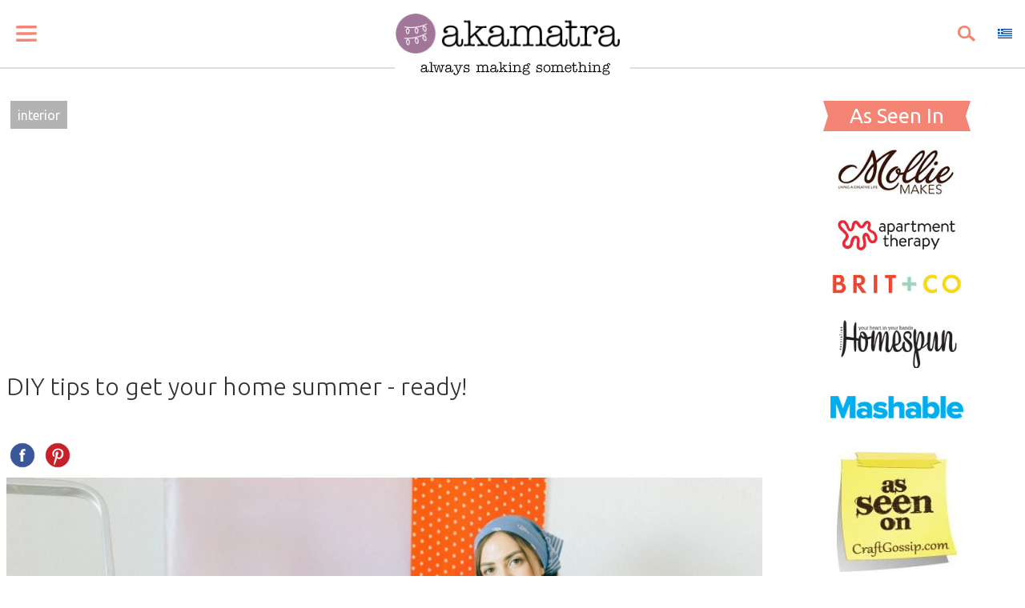

--- FILE ---
content_type: text/html; charset=utf-8
request_url: https://www.akamatra.com/2016/06/diy-tips-to-get-your-home-summer-ready.html
body_size: 63255
content:
<!DOCTYPE html>
<html xml:lang="en-gb" lang="en-gb">
<head>
  <link rel="preconnect" href="https://fonts.googleapis.com">
<link rel="preconnect" href="https://fonts.gstatic.com" crossorigin>
<meta charset="utf-8">
	<meta http-equiv="X-UA-Compatible" content="IE=edge">
	<meta name="author" content="M. Akamatra">
	<meta name="viewport" content="width=device-width, user-scalable=0, initial-scale=1.0">
	<meta name="apple-mobile-web-app-capable" content="yes">
	<meta name="distribution" content="global">
	<meta name="msapplication-config" content="/templates/akamatra/images/icons/browserconfig.xml">
	<meta name="theme-color" content="#ffffff">
	<meta name="google-site-verification" content="-y2sl-7WCBL7xQmTU7cAsFQCjhHvZP2Vgga-Ykc30LM">
	<meta property="og:image" content="https://www.akamatra.com/images/econa/image/1767/360/g23.jpeg?t=1675235256">
	<meta property="og:type" content="article">
	<meta property="og:url" content="https://www.akamatra.com/2016/06/diy-tips-to-get-your-home-summer-ready.html">
	<meta property="og:site_name" content="Akamatra">
	<meta property="article:publisher" content="https://www.facebook.com/AkamatraCraft">
	<meta name="description" content="Crafts, crochet, food, trips! I am always making something even if it's just making fun of myself!">
	<meta name="generator" content="Joomla! - Open Source Content Management">
	<title>DIY tips to get your home summer - ready! - Akamatra</title>
	<link href="/templates/akamatra/images/icons/apple-touch-icon.png" rel="apple-touch-icon" sizes="180x180">
	<link href="/templates/akamatra/images/icons/favicon-32x32.png" rel="icon" sizes="32x32" type="image/png">
	<link href="/templates/akamatra/images/icons/favicon-16x16.png" rel="icon" sizes="16x16" type="image/png">
	<link href="/templates/akamatra/images/icons/manifest.json" rel="manifest">
	<link href="/templates/akamatra/images/icons/site.webmanifest" rel="manifest">
	<link href="/templates/akamatra/images/icons/safari-pinned-tab.svg" rel="mask-icon" color="#5bbad5">
	<link href="/templates/akamatra/images/icons/favicon.ico" rel="shortcut icon">
	<link href="https://akamatra-1.disqus.com" rel="preconnect">
	<link href="https://links.services.disqus.com" rel="preconnect">
	<link href="https://www.google-analytics.com" rel="preconnect">
	<link href="https://www.akamatra.com/2016/06/diy-tips-to-get-your-home-summer-ready.html" rel="canonical">

	<link href="https://fonts.googleapis.com/css2?family=Ubuntu:wght@300;400;500;700&display=swap" rel="stylesheet">
	
	
	
<script type="application/json" class="joomla-script-options new">{"system.paths":{"root":"","rootFull":"https:\/\/www.akamatra.com\/","base":"","baseFull":"https:\/\/www.akamatra.com\/"},"csrf.token":"ae231f21b02d5e3ac80771f693068f1e"}</script>
	<script src="/media/system/js/core.min.js?2cb912"></script>
	<script src="/media/vendor/jquery/js/jquery.min.js?3.7.1"></script>
	<script src="/media/legacy/js/jquery-noconflict.min.js?504da4"></script>
	<script src="/media/mod_menu/js/menu.min.js?08213e" type="module"></script>
	<script src="/media/vendor/chosen/js/chosen.jquery.min.js?1.8.7"></script>
	<script src="/media/legacy/js/joomla-chosen.min.js?08213e"></script>
	<script src="/media/vendor/bootstrap/js/popover.min.js?5.3.3" type="module"></script>
	<script src="/templates/akamatra/js/masonry.pkgd.min.js"></script>
	<script src="/templates/akamatra/js/script.js"></script>
	<script>
		jQuery(document).ready(function (){
			jQuery('.advancedSelect').jchosen({"disable_search_threshold":10,"search_contains":true,"allow_single_deselect":true,"placeholder_text_multiple":"Type or select some options","placeholder_text_single":"Select an option","no_results_text":"No results match"});
		});
	</script>
	<script type="application/ld+json">{"@context":"https://schema.org","@graph":[{"@type":"Organization","@id":"https://www.akamatra.com/#/schema/Organization/base","name":"Akamatra","url":"https://www.akamatra.com/","logo":{"@type":"ImageObject","@id":"https://www.akamatra.com/#/schema/ImageObject/logo","url":"images/pexels-iiii-iiii-10613-54566.jpg","contentUrl":"images/pexels-iiii-iiii-10613-54566.jpg","width":5760,"height":3840},"image":{"@id":"https://www.akamatra.com/#/schema/ImageObject/logo"}},{"@type":"WebSite","@id":"https://www.akamatra.com/#/schema/WebSite/base","url":"https://www.akamatra.com/","name":"Akamatra","publisher":{"@id":"https://www.akamatra.com/#/schema/Organization/base"},"potentialAction":{"@type":"SearchAction","target":"https://www.akamatra.com/search.html?q={search_term_string}","query-input":"required name=search_term_string"}},{"@type":"WebPage","@id":"https://www.akamatra.com/#/schema/WebPage/base","url":"https://www.akamatra.com/2016/06/diy-tips-to-get-your-home-summer-ready.html","name":"DIY tips to get your home summer - ready! - Akamatra","description":"Crafts, crochet, food, trips! I am always making something even if it's just making fun of myself!","isPartOf":{"@id":"https://www.akamatra.com/#/schema/WebSite/base"},"about":{"@id":"https://www.akamatra.com/#/schema/Organization/base"},"inLanguage":"en-GB"},{"@type":"Article","@id":"https://www.akamatra.com/#/schema/com_content/article/1767","name":"DIY tips to get your home summer - ready!","headline":"DIY tips to get your home summer - ready!","inLanguage":"en-GB","author":{"@type":"Person","name":"M. Akamatra"},"dateModified":"2023-02-01","isPartOf":{"@id":"https://www.akamatra.com/#/schema/WebPage/base"}}]}</script>
	<script>
jQuery(document).ready(function() {
	var value, searchword = jQuery('#mod-finder-searchword93');

		// Get the current value.
		value = searchword.val();

		// If the current value equals the default value, clear it.
		searchword.on('focus', function ()
		{
			var el = jQuery(this);

			if (el.val() === 'Search …')
			{
				el.val('');
			}
		});

		// If the current value is empty, set the previous value.
		searchword.on('blur', function ()
		{
			var el = jQuery(this);

			if (!el.val())
			{
				el.val(value);
			}
		});

		jQuery('#mod-finder-searchform93').on('submit', function (e)
		{
			e.stopPropagation();
			var advanced = jQuery('#mod-finder-advanced93');

			// Disable select boxes with no value selected.
			if (advanced.length)
			{
				advanced.find('select').each(function (index, el)
				{
					var el = jQuery(el);

					if (!el.val())
					{
						el.attr('disabled', 'disabled');
					}
				});
			}
		});});</script>
	<script async defer data-pin-hover="true" data-pin-tall="true" data-pin-round="true" src="//assets.pinterest.com/js/pinit.js"></script>


<!-- InMobi Choice. Consent Manager Tag v3.0 (for TCF 2.2) -->
<script type="text/javascript" async="true">
(function() {
  if (navigator.userAgent.indexOf('Lighthouse') !== -1) {
      return;
  }
  var host = window.location.hostname;
  var element = document.createElement('script');
  var firstScript = document.getElementsByTagName('script')[0];
  var url = 'https://cmp.inmobi.com'
    .concat('/choice/', 'a8GQQB_yS1_F5', '/', host, '/choice.js?tag_version=V3');
  var uspTries = 0;
  var uspTriesLimit = 3;
  element.async = true;
  element.type = 'text/javascript';
  element.src = url;

  firstScript.parentNode.insertBefore(element, firstScript);

  function makeStub() {
    var TCF_LOCATOR_NAME = '__tcfapiLocator';
    var queue = [];
    var win = window;
    var cmpFrame;

    function addFrame() {
      var doc = win.document;
      var otherCMP = !!(win.frames[TCF_LOCATOR_NAME]);

      if (!otherCMP) {
        if (doc.body) {
          var iframe = doc.createElement('iframe');

          iframe.style.cssText = 'display:none';
          iframe.name = TCF_LOCATOR_NAME;
          doc.body.appendChild(iframe);
        } else {
          setTimeout(addFrame, 5);
        }
      }
      return !otherCMP;
    }

    function tcfAPIHandler() {
      var gdprApplies;
      var args = arguments;

      if (!args.length) {
        return queue;
      } else if (args[0] === 'setGdprApplies') {
        if (
          args.length > 3 &&
          args[2] === 2 &&
          typeof args[3] === 'boolean'
        ) {
          gdprApplies = args[3];
          if (typeof args[2] === 'function') {
            args[2]('set', true);
          }
        }
      } else if (args[0] === 'ping') {
        var retr = {
          gdprApplies: gdprApplies,
          cmpLoaded: false,
          cmpStatus: 'stub'
        };

        if (typeof args[2] === 'function') {
          args[2](retr);
        }
      } else {
        if(args[0] === 'init' && typeof args[3] === 'object') {
          args[3] = Object.assign(args[3], { tag_version: 'V3' });
        }
        queue.push(args);
      }
    }

    function postMessageEventHandler(event) {
      var msgIsString = typeof event.data === 'string';
      var json = {};

      try {
        if (msgIsString) {
          json = JSON.parse(event.data);
        } else {
          json = event.data;
        }
      } catch (ignore) {}

      var payload = json.__tcfapiCall;

      if (payload) {
        window.__tcfapi(
          payload.command,
          payload.version,
          function(retValue, success) {
            var returnMsg = {
              __tcfapiReturn: {
                returnValue: retValue,
                success: success,
                callId: payload.callId
              }
            };
            if (msgIsString) {
              returnMsg = JSON.stringify(returnMsg);
            }
            if (event && event.source && event.source.postMessage) {
              event.source.postMessage(returnMsg, '*');
            }
          },
          payload.parameter
        );
      }
    }

    while (win) {
      try {
        if (win.frames[TCF_LOCATOR_NAME]) {
          cmpFrame = win;
          break;
        }
      } catch (ignore) {}

      if (win === window.top) {
        break;
      }
      win = win.parent;
    }
    if (!cmpFrame) {
      addFrame();
      win.__tcfapi = tcfAPIHandler;
      win.addEventListener('message', postMessageEventHandler, false);
    }
  };

  makeStub();

  var uspStubFunction = function() {
    var arg = arguments;
    if (typeof window.__uspapi !== uspStubFunction) {
      setTimeout(function() {
        if (typeof window.__uspapi !== 'undefined') {
          window.__uspapi.apply(window.__uspapi, arg);
        }
      }, 500);
    }
  };

  var checkIfUspIsReady = function() {
    uspTries++;
    if (window.__uspapi === uspStubFunction && uspTries < uspTriesLimit) {
      console.warn('USP is not accessible');
    } else {
      clearInterval(uspInterval);
    }
  };

  if (typeof window.__uspapi === 'undefined') {
    window.__uspapi = uspStubFunction;
    var uspInterval = setInterval(checkIfUspIsReady, 6000);
  }
})();
</script>
<!-- End InMobi Choice. Consent Manager Tag v3.0 (for TCF 2.2) -->

  <script>
    var privacySettingsButton = document.querySelector('.privacy-settings');
    if(privacySettingsButton) {
      privacySettingsButton.addEventListener('click', function(event) {
        event.preventDefault();
        __tcfapi('displayConsentUi', 2, function() {});
      });
    }
 </script>

 

<script async src="https://www.googletagmanager.com/gtag/js?id=UA-62284127-1"></script>
<script>
  window.dataLayer = window.dataLayer || [];
  function gtag(){dataLayer.push(arguments);}
  gtag('js', new Date());
  gtag('config', 'UA-62284127-1');
</script>
<script async src="https://pagead2.googlesyndication.com/pagead/js/adsbygoogle.js?client=ca-pub-4314263281026070" crossorigin="anonymous"></script>


<script>
  (function (s, e, n, d, er) {
    s['Sender'] = er;
    s[er] = s[er] || function () {
      (s[er].q = s[er].q || []).push(arguments)
    }, s[er].l = 1 * new Date();
    var a = e.createElement(n),
        m = e.getElementsByTagName(n)[0];
    a.async = 1;
    a.src = d;
    m.parentNode.insertBefore(a, m)
  })(window, document, 'script', 'https://cdn.sender.net/accounts_resources/universal.js', 'sender');
  sender('cb3356ef302782')
</script>

<style>@charset "UTF-8";
/*!
Chosen, a Select Box Enhancer for jQuery and Prototype
by Patrick Filler for Harvest, http://getharvest.com

Version 1.8.7
Full source at https://github.com/harvesthq/chosen
Copyright (c) 2011-2018 Harvest http://getharvest.com

MIT License, https://github.com/harvesthq/chosen/blob/master/LICENSE.md
This file is generated by `grunt build`, do not edit it by hand.
*/
.chosen-container{vertical-align:middle;-webkit-user-select:none;-moz-user-select:none;-ms-user-select:none;user-select:none;font-size:13px;display:inline-block;position:relative}.chosen-container *{-webkit-box-sizing:border-box;box-sizing:border-box}.chosen-container .chosen-drop{z-index:1010;clip:rect(0,0,0,0);-webkit-clip-path:inset(100%);clip-path:inset(100%);background:#fff;border:1px solid #aaa;border-top:0;width:100%;position:absolute;top:100%;-webkit-box-shadow:0 4px 5px #00000026;box-shadow:0 4px 5px #00000026}.chosen-container.chosen-with-drop .chosen-drop{clip:auto;-webkit-clip-path:none;clip-path:none}.chosen-container a{cursor:pointer}.chosen-container .search-choice .group-name,.chosen-container .chosen-single .group-name{white-space:nowrap;text-overflow:ellipsis;color:#999;margin-right:4px;font-weight:400;overflow:hidden}.chosen-container .search-choice .group-name:after,.chosen-container .chosen-single .group-name:after{content:":";vertical-align:top;padding-left:2px}.chosen-container-single .chosen-single{color:#444;white-space:nowrap;background:-webkit-gradient(linear,left top,left bottom,color-stop(.2,#fff),color-stop(.5,#f6f6f6),color-stop(.52,#eee),to(#f4f4f4));background:linear-gradient(#fff 20%,#f6f6f6 50%,#eee 52%,#f4f4f4 100%) padding-box padding-box;border:1px solid #aaa;border-radius:5px;height:25px;padding:0 0 0 8px;line-height:24px;text-decoration:none;display:block;position:relative;overflow:hidden;-webkit-box-shadow:inset 0 0 3px #fff,0 1px 1px #0000001a;box-shadow:inset 0 0 3px #fff,0 1px 1px #0000001a}.chosen-container-single .chosen-default{color:#999}.chosen-container-single .chosen-single span{text-overflow:ellipsis;white-space:nowrap;margin-right:26px;display:block;overflow:hidden}.chosen-container-single .chosen-single-with-deselect span{margin-right:38px}.chosen-container-single .chosen-single abbr{background:url(/media/vendor/chosen/css/chosen-sprite.png?v=8b55a8) -42px 1px no-repeat;width:12px;height:12px;font-size:1px;display:block;position:absolute;top:6px;right:26px}.chosen-container-single .chosen-single abbr:hover,.chosen-container-single.chosen-disabled .chosen-single abbr:hover{background-position:-42px -10px}.chosen-container-single .chosen-single div{width:18px;height:100%;display:block;position:absolute;top:0;right:0}.chosen-container-single .chosen-single div b{background:url(/media/vendor/chosen/css/chosen-sprite.png?v=8b55a8) 0 2px no-repeat;width:100%;height:100%;display:block}.chosen-container-single .chosen-search{z-index:1010;white-space:nowrap;margin:0;padding:3px 4px;position:relative}.chosen-container-single .chosen-search input[type="text"]{background:url(/media/vendor/chosen/css/chosen-sprite.png?v=8b55a8) 100% -20px no-repeat;border:1px solid #aaa;border-radius:0;outline:0;width:100%;height:auto;margin:1px 0;padding:4px 20px 4px 5px;font-family:sans-serif;font-size:1em;line-height:normal}.chosen-container-single .chosen-drop{background-clip:padding-box;border-radius:0 0 4px 4px;margin-top:-1px}.chosen-container-single.chosen-container-single-nosearch .chosen-search{clip:rect(0,0,0,0);-webkit-clip-path:inset(100%);clip-path:inset(100%);position:absolute}.chosen-container .chosen-results{color:#444;-webkit-overflow-scrolling:touch;max-height:240px;margin:0 4px 4px 0;padding:0 0 0 4px;position:relative;overflow:hidden auto}.chosen-container .chosen-results li{word-wrap:break-word;-webkit-touch-callout:none;margin:0;padding:5px 6px;line-height:15px;list-style:none;display:none}.chosen-container .chosen-results li.active-result{cursor:pointer;display:list-item}.chosen-container .chosen-results li.disabled-result{color:#ccc;cursor:default;display:list-item}.chosen-container .chosen-results li.highlighted{color:#fff;background-image:-webkit-gradient(linear,left top,left bottom,color-stop(.2,#3875d7),color-stop(.9,#2a62bc));background-color:#3875d7;background-image:linear-gradient(#3875d7 20%,#2a62bc 90%)}.chosen-container .chosen-results li.no-results{color:#777;background:#f4f4f4;display:list-item}.chosen-container .chosen-results li.group-result{cursor:default;font-weight:700;display:list-item}.chosen-container .chosen-results li.group-option{padding-left:15px}.chosen-container .chosen-results li em{font-style:normal;text-decoration:underline}.chosen-container-multi .chosen-choices{cursor:text;background-image:-webkit-gradient(linear,left top,left bottom,color-stop(.01,#eee),color-stop(.15,#fff));background-color:#fff;background-image:linear-gradient(#eee 1%,#fff 15%);border:1px solid #aaa;width:100%;height:auto;margin:0;padding:0 5px;position:relative;overflow:hidden}.chosen-container-multi .chosen-choices li{float:left;list-style:none}.chosen-container-multi .chosen-choices li.search-field{white-space:nowrap;margin:0;padding:0}.chosen-container-multi .chosen-choices li.search-field input[type="text"]{height:25px;-webkit-box-shadow:none;box-shadow:none;color:#999;border-radius:0;outline:0;width:25px;margin:1px 0;padding:0;font-family:sans-serif;font-size:100%;line-height:normal;background:none!important;border:0!important}.chosen-container-multi .chosen-choices li.search-choice{color:#333;cursor:default;background-image:-webkit-gradient(linear,left top,left bottom,color-stop(.2,#f4f4f4),color-stop(.5,#f0f0f0),color-stop(.52,#e8e8e8),to(#eee));background-color:#eee;background-image:linear-gradient(#f4f4f4 20%,#f0f0f0 50%,#e8e8e8 52%,#eee 100%);background-repeat:repeat-x;background-size:100% 19px;background-clip:padding-box;border:1px solid #aaa;border-radius:3px;max-width:100%;margin:3px 5px 3px 0;padding:3px 20px 3px 5px;line-height:13px;position:relative;-webkit-box-shadow:inset 0 0 2px #fff,0 1px #0000000d;box-shadow:inset 0 0 2px #fff,0 1px #0000000d}.chosen-container-multi .chosen-choices li.search-choice span{word-wrap:break-word}.chosen-container-multi .chosen-choices li.search-choice .search-choice-close{background:url(/media/vendor/chosen/css/chosen-sprite.png?v=8b55a8) -42px 1px no-repeat;width:12px;height:12px;font-size:1px;display:block;position:absolute;top:4px;right:3px}.chosen-container-multi .chosen-choices li.search-choice .search-choice-close:hover{background-position:-42px -10px}.chosen-container-multi .chosen-choices li.search-choice-disabled{color:#666;background-image:-webkit-gradient(linear,left top,left bottom,color-stop(.2,#f4f4f4),color-stop(.5,#f0f0f0),color-stop(.52,#e8e8e8),to(#eee));background-color:#e4e4e4;background-image:linear-gradient(#f4f4f4 20%,#f0f0f0 50%,#e8e8e8 52%,#eee 100%);border:1px solid #ccc;padding-right:5px}.chosen-container-multi .chosen-choices li.search-choice-focus{background:#d4d4d4}.chosen-container-multi .chosen-choices li.search-choice-focus .search-choice-close{background-position:-42px -10px}.chosen-container-multi .chosen-results{margin:0;padding:0}.chosen-container-multi .chosen-drop .result-selected{color:#ccc;cursor:default;display:list-item}.chosen-container-active .chosen-single{border:1px solid #5897fb;-webkit-box-shadow:0 0 5px #0000004d;box-shadow:0 0 5px #0000004d}.chosen-container-active.chosen-with-drop .chosen-single{background-image:-webkit-gradient(linear,left top,left bottom,color-stop(.2,#eee),color-stop(.8,#fff));background-image:linear-gradient(#eee 20%,#fff 80%);border:1px solid #aaa;border-bottom-right-radius:0;border-bottom-left-radius:0;-webkit-box-shadow:inset 0 1px #fff;box-shadow:inset 0 1px #fff}.chosen-container-active.chosen-with-drop .chosen-single div{background:none;border-left:none}.chosen-container-active.chosen-with-drop .chosen-single div b{background-position:-18px 2px}.chosen-container-active .chosen-choices{border:1px solid #5897fb;-webkit-box-shadow:0 0 5px #0000004d;box-shadow:0 0 5px #0000004d}.chosen-container-active .chosen-choices li.search-field input[type="text"]{color:#222!important}.chosen-disabled{cursor:default;opacity:.5!important}.chosen-disabled .chosen-single,.chosen-disabled .chosen-choices .search-choice .search-choice-close{cursor:default}.chosen-rtl{text-align:right}.chosen-rtl .chosen-single{padding:0 8px 0 0;overflow:visible}.chosen-rtl .chosen-single span{direction:rtl;margin-left:26px;margin-right:0}.chosen-rtl .chosen-single-with-deselect span{margin-left:38px}.chosen-rtl .chosen-single div{left:3px;right:auto}.chosen-rtl .chosen-single abbr{left:26px;right:auto}.chosen-rtl .chosen-choices li{float:right}.chosen-rtl .chosen-choices li.search-field input[type="text"]{direction:rtl}.chosen-rtl .chosen-choices li.search-choice{margin:3px 5px 3px 0;padding:3px 5px 3px 19px}.chosen-rtl .chosen-choices li.search-choice .search-choice-close{left:4px;right:auto}.chosen-rtl.chosen-container-single .chosen-results{margin:0 0 4px 4px;padding:0 4px 0 0}.chosen-rtl .chosen-results li.group-option{padding-left:0;padding-right:15px}.chosen-rtl.chosen-container-active.chosen-with-drop .chosen-single div{border-right:none}.chosen-rtl .chosen-search input[type="text"]{direction:rtl;background:url(/media/vendor/chosen/css/chosen-sprite.png?v=8b55a8) -30px -20px no-repeat;padding:4px 5px 4px 20px}.chosen-rtl.chosen-container-single .chosen-single div b{background-position:6px 2px}.chosen-rtl.chosen-container-single.chosen-with-drop .chosen-single div b{background-position:-12px 2px}@media only screen and (-webkit-device-pixel-ratio>=1.5),only screen and (resolution>=144dpi),only screen and (resolution>=1.5x){.chosen-rtl .chosen-search input[type="text"],.chosen-container-single .chosen-single abbr,.chosen-container-single .chosen-single div b,.chosen-container-single .chosen-search input[type="text"],.chosen-container-multi .chosen-choices .search-choice .search-choice-close,.chosen-container .chosen-results-scroll-down span,.chosen-container .chosen-results-scroll-up span{background-image:url(/media/vendor/chosen/css/chosen-sprite@2x.png?v=614fad)!important;background-repeat:no-repeat!important;background-size:52px 37px!important}}*{box-sizing:border-box}blockquote,body,div,figure,footer,form,h1,h2,h3,h4,h5,h6,header,html,iframe,label,legend,li,nav,object,ol,p,section,table,ul{margin:0;padding:0}article,figure,footer,header,hgroup,nav,section{display:block}ul{list-style:none}[contenteditable]:before{content:"\feff";display:inline-block;width:0}a img{border-width:0}html{height:100%}body{background:#FFF;font-family:'Ubuntu',sans-serif;-webkit-font-smoothing:antialiased;-moz-osx-font-smoothing:grayscale;min-height:100vh;font-size:1.0625rem;line-height:1.6875}img{max-width:100%;height:auto}button{-webkit-appearance:default-button;margin:0;font-family:inherit;font-size:100%;cursor:pointer;border-radius:0;border:none}fieldset{border:none}::-webkit-input-placeholder{color:#888;font-family:'Ubuntu',sans-serif;font-size:1rem}::-moz-placeholder{color:#888;font-family:'Ubuntu',sans-serif;font-size:1rem}:-ms-input-placeholder{color:#888;font-family:'Ubuntu',sans-serif;font-size:1rem}:focus{outline:none}input,textarea{width:100%;border:1px solid #DDD;padding:.6rem .65rem;line-height:1.2rem;color:#333}input[type=search]{-webkit-appearance:none;border-radius:0}input[type=search]::-webkit-search-cancel-button,input[type=search]::-webkit-search-decoration{-webkit-appearance:none}input[type=checkbox],input[type=radio]{width:auto;margin-right:.3em}h1,h2,h3,h4{font-weight:400;color:#333}h2{font-size:1.875rem}h3{font-size:1.5rem}h4{font-size:1.25rem}h5{font-size:1.125rem;font-weight:500}p{margin-bottom:1rem;letter-spacing:-.1px}a{font-size:1.0625rem;line-height:1.6875;text-decoration:underline;color:#008FB9}a:hover{color:#f48473}.container{margin:0 auto;max-width:1280px}#main{padding:24px 8px}#sidebar{display:none}.clr{float:none;clear:both}@media (min-width:768px){#main.has-sidebar{float:left;width:75%}#sidebar{display:block;float:left;width:25%;padding:24px 8px;position:sticky;top:46px}}.btn__icon{width:30px;height:20px;fill:#f48473;-webkit-transition:all .15s ease;transition:all .15s ease;-webkit-transform:scale(.8);transform:scale(.8)}@media all and (min-width:23em){.btn__icon{-webkit-transform:scale(1);transform:scale(1)}}.btn:hover .btn__icon{fill:#f48473}.journey-nav__close-menu .btn__icon{fill:#f48473;height:20px;vertical-align:sub}.btn__close{height:30px}.btn--bare{border:0;font-size:0;padding:.5rem;background:none}.btn--block{display:block;text-align:center}#header-nav{display:flex;align-items:center;justify-content:space-between;padding:0 .625rem;height:52px}#logo{display:flex;flex-direction:column;align-items:center;justify-content:center;margin:auto;vertical-align:middle;width:180px;position:relative;left:14px}@media (min-width:992px){#logo{width:280px}}#logo img.logo-text{width:100%;vertical-align:middle}.header-sticky #logo img.logo-text{display:none}#logo img.logo-text{width:100%;vertical-align:middle}#logo img.logo-icon{display:none}.header-sticky #logo img.logo-icon{display:block;width:32px;align-self:flex-start}@media (min-width:413px){.header-sticky #logo img.logo-icon{display:none}}#header{padding:1rem 0;margin-bottom:1rem;border-bottom:2px solid #DDD;position:relative}#header-nav .social-share{display:none;flex:0 0 auto;margin:0;height:2rem}#moto{position:absolute;left:0;right:0;margin:auto;text-align:center;z-index:100;bottom:-18px;text-align:center}.header-sticky #moto{display:none}#title{display:none;font-size:1.2rem;overflow:hidden;text-overflow:ellipsis;white-space:nowrap;flex:1 0;padding:0 1rem;margin-left:1rem;border-left:2px solid #DDD;color:#000;font-weight:300;height:52px;line-height:52px}.header-sticky #header{width:100%;background:#fff;position:fixed;z-index:8675310;padding:0;top:0}.header-sticky #header-nav .social-share{display:block}.header-sticky #logo{width:140px;height:40px;margin:0 6px}@media (min-width:768px){.header-sticky #logo{width:160px}}.header-sticky #content{padding-top:120px}#popover{display:none}.popover-opened #popover{display:block;position:fixed;top:111px;width:100%;height:100%;z-index:111111;background:#fff;padding-top:40px;padding-bottom:100px;overflow:auto}.popover-opened.header-sticky #popover{top:54px}.popover-opened{height:100vh;overflow:hidden}.input-with-button{display:flex;max-width:600px;width:100%;margin:0 auto}#popover .input-with-button{width:90%}.input-with-button input{width:100%!important}.search-form__btn{padding:.65rem;background:#f48473;color:#fff}.search-form__input{padding-left:1rem;padding-right:6rem;font-size:1rem}.search-form__input:active,.search-form__input:focus{box-shadow:0 0 .1rem .05rem #f48473}#popover .menu{display:flex;flex-direction:row;flex-wrap:wrap;justify-content:space-around}#popover .menu>li{width:200px;box-sizing:content-box;text-align:center;margin:1rem .5rem}#popover .menu>li>a{display:block;position:relative;top:14px}#popover .menu .nav-child{height:calc(100% - 90px);text-align:left;padding:2rem 1rem 1rem 1rem;background:#fff0eb}#popover .menu .nav-child a{text-decoration:none;color:#333;-webkit-transition:border ease .15s;transition:border ease .15s}#popover .menu .nav-child a:focus,#popover .menu .nav-child a:hover{border-bottom:solid 2px #f48473}.icon-menu__icon{display:block;width:60px;height:60px;margin:0 auto;fill:#A7BA82}.icon-menu__text{position:relative;display:inline-block;box-sizing:border-box;padding:0 8px;font-family:'Ubuntu',sans-serif;font-size:.875rem;line-height:28px;height:28px;letter-spacing:1.5px;cursor:pointer;text-transform:uppercase;color:#fff}.icon-menu__text:after,.icon-menu__text:before{content:"";width:0;height:0;border-style:solid;position:absolute;top:0}.icon-menu__text{background:#D4DCB5}.icon-menu__text:before{right:100%;border-width:14px 14px 14px 6px;border-color:#D4DCB5 #D4DCB5 #D4DCB5 #fff0}.icon-menu__text:after{left:100%;border-width:14px 6px 14px 14px;border-color:#D4DCB5 #fff0 #D4DCB5 #D4DCB5}@media all and (min-width:40em){.search-form--no-result{margin-bottom:0}.search-form--no-result .search-form__input{padding-right:9rem}}.article-body{max-width:43.75rem;margin:0 auto;font-weight:300;font-size:1.1rem}.article-body img{width:100%;height:auto}.article-body .moduletable img{width:auto}.tags{font-size:.625rem;margin:0 0 1rem}.tags li{display:inline;margin:.3rem}.tags li a{display:inline-block;text-decoration:none;padding:.6rem;background:#b3b3b3;letter-spacing:-.1px;line-height:1;font-size:1rem;color:#fff}.page-header h1{font-size:1.9rem;line-height:1.07;font-weight:300;text-align:center}.item-page .page-header h1{text-align:left;margin-bottom:50px}.article-tools{display:flex;flex-direction:row;flex-wrap:wrap;align-items:center;justify-content:space-between}.article-info{margin-bottom:.875rem;font-size:.9rem;line-height:1.45;color:#000;font-weight:300}dd.createdby,dd.modified{margin:0}dd.createdby{padding-left:.5rem;text-transform:uppercase;display:inline;font-weight:500}dd.modified{padding:0;display:inline;font-style:italic}dd.modified::before{content:'/'}.item-image{text-align:center;margin-bottom:1rem}.item-image img{display:block;margin:0 auto}.fields-container,.field-entry{margin:0}.item-page .econaArticleImageBlock{margin-bottom:16px}.econaImage img{width:100%;object-fit:cover}.econaInfo{display:block;padding-top:.625rem;font-size:.875rem;line-height:1.25;color:#888;overflow:hidden;white-space:nowrap;text-overflow:ellipsis;margin:0 auto;text-align:center;font-style:normal}.social-share{text-align:center}.cards-container{display:flex;flex-wrap:wrap;justify-content:center}.cards-container li{padding:8px;width:100%;min-width:196px}.cards-container li.standout-article{width:100%}.cards-container li.standout-article .card__tag-wrapper{display:none}.card{display:block;height:100%;margin-bottom:.625rem;text-align:center;color:#333;background:#FFF;font-size:1rem;border:1px solid #EEE;box-shadow:1px 1px 6px 0 rgb(0 0 0 / .09);-webkit-transition:-webkit-transform .25s ease;transition:-webkit-transform .25s ease;transition:transform .25s ease;transition:transform .25s ease,-webkit-transform .25s ease;text-decoration:none}.card__content{position:relative;width:100%;padding:0 .6rem}.card__tag-wrapper{display:block;max-width:100%;width:auto;margin:0 auto;font-size:0;position:absolute;top:-14px;left:0;right:0}.card__tag{display:inline-block;position:relative;padding:.47rem 0;vertical-align:top;font-size:.75rem;line-height:1.1;letter-spacing:1px;background:#f48473;text-transform:uppercase;white-space:nowrap;text-overflow:ellipsis;overflow:hidden;max-width:-webkit-calc(100% - 28px);max-width:calc(100% - 28px);height:28px;margin:0;color:#fff}.card__triangle,.card__triangle--flipped{display:inline-block;width:0;border-style:solid}.card__triangle{border-width:14px 14px 14px 6px;border-color:#f48473 #f48473 #f48473 #fff0}.card__triangle--flipped{border-width:14px 6px 14px 14px;border-color:#f48473 #fff0 #f48473 #f48473}.card__tag-wrapper--craft .card__triangle{border-color:#e7bb46 #e7bb46 #e7bb46 #fff0}.card__tag-wrapper--craft .card__tag{background:#e7bb46}.card__tag-wrapper--craft .card__triangle--flipped{border-color:#e7bb46 #fff0 #e7bb46 #e7bb46}.card__tag-wrapper--food .card__triangle{border-color:#80b092 #80b092 #80b092 #fff0}.card__tag-wrapper--food .card__tag{background:#80b092}.card__tag-wrapper--food .card__triangle--flipped{border-color:#80b092 #fff0 #80b092 #80b092}.card__tag-wrapper--travel .card__triangle{border-color:#5582b1 #5582b1 #5582b1 #fff0}.card__tag-wrapper--travel .card__tag{background:#5582b1}.card__tag-wrapper--travel .card__triangle--flipped{border-color:#5582b1 #fff0 #5582b1 #5582b1}.card__tag-wrapper--ideas .card__triangle{border-color:#51be8c #51be8c #51be8c #fff0}.card__tag-wrapper--ideas .card__tag{background:#51be8c}.card__tag-wrapper--ideas .card__triangle--flipped{border-color:#51be8c #fff0 #51be8c #51be8c}.card__tag-wrapper--decor .card__triangle{border-color:#a2769a #a2769a #a2769a #fff0}.card__tag-wrapper--decor .card__tag{background:#a2769a}.card__tag-wrapper--decor .card__triangle--flipped{border-color:#a2769a #fff0 #a2769a #a2769a}.card__tag-wrapper--parenting .card__triangle{border-color:#f48473 #f48473 #f48473 #fff0}.card__tag-wrapper--parenting .card__tag{background:#f48473}.card__tag-wrapper--parenting .card__triangle--flipped{border-color:#f48473 #fff0 #f48473 #f48473}.card__tag-wrapper--books .card__triangle{border-color:#9a7e53 #9a7e53 #9a7e53 #fff0}.card__tag-wrapper--books .card__tag{background:#9a7e53}.card__tag-wrapper--books .card__triangle--flipped{border-color:#9a7e53 #fff0 #9a7e53 #9a7e53}.card__tag-wrapper--ecolife .card__triangle{border-color:#87ac40 #87ac40 #87ac40 #fff0}.card__tag-wrapper--ecolife .card__tag{background:#87ac40}.card__tag-wrapper--ecolife .card__triangle--flipped{border-color:#87ac40 #fff0 #87ac40 #87ac40}.card__tag-wrapper--various .card__triangle{border-color:#6d8992 #6d8992 #6d8992 #fff0}.card__tag-wrapper--various .card__tag{background:#6d8992}.card__tag-wrapper--various .card__triangle--flipped{border-color:#6d8992 #fff0 #6d8992 #6d8992}.card__title{padding:1.75rem 0;font-size:1.125rem;line-height:1.25;max-width:100%;font-weight:300;text-decoration:none}.card:hover{transform:translateY(-2px)}.card__underline{background-image:-webkit-linear-gradient(left,#FFF 0,#FFF 100%);background-image:linear-gradient(to right,#FFF 0,#FFF 100%);background-position:0 99%;background-repeat:repeat-x;background-size:100% 2px;-webkit-transition:background-image .25s ease;transition:background-image .25s ease}.card:hover .card__underline{background-image:-webkit-linear-gradient(left,#f48473 0,#f48473 100%);background-image:linear-gradient(to right,#f48473 0,#f48473 100%)}.card__image,.card__media img{display:block;width:100%;height:100%}.card__media .econaImage{aspect-ratio:16/9}.card__media .econaImage img{width:100%;height:auto;aspect-ratio:16/9}.card__media .econaInfo{display:none}@media (min-width:413px){.header-sticky #logo img.logo-text{display:block}.cards-container li{width:50%}}@media (min-width:576px){.cards-container li{width:33%}.cards-container.layout-1-2 li{width:50%}.cards-container.layout-1-2 li.standout-article{width:100%}.cards-container.layout-1-2 li.standout-article a{display:flex;flex-direction:row;align-items:center;margin-bottom:0}.cards-container.layout-1-2 li.standout-article .card__header{width:60%}.cards-container.layout-1-2 li.standout-article .card__wrapper{width:40%}}@media (min-width:768px){.header-sticky #title{display:block}.cards-container li{width:25%}.cards-container.layout-3 li{width:33%}.cards-container.layout-1-2 li{width:25%}.cards-container.layout-1-2 li.standout-article{width:50%;position:relative}.cards-container li.standout-article .card__title{padding:.75rem 0}.cards-container.layout-1-2 li.standout-article a{display:block;margin-bottom:0}.cards-container.layout-1-2 li.standout-article .card__header{width:100%}.cards-container.layout-1-2 li.standout-article .card__wrapper{position:absolute;background:#fff;top:80%;left:0;right:0;margin:0 auto;width:80%}}.share-link,.social-share .share-icon{width:auto;height:2rem;position:relative}@media (min-width:768px){#header-nav .social-share,.share-link,.social-share .share-icon{height:2.5rem}}.social-share{text-align:center}.share-link{display:inline-block;overflow:visible;background:#FFF;-webkit-transition:background .15s ease;transition:background .15s ease;font-size:0;padding:0}.share-link:focus,.share-link:hover{background:#FFF;cursor:pointer}.social-share .icon{width:5.25rem;-webkit-transition:fill .15s ease;transition:fill .15s ease;pointer-events:none;overflow:hidden}.social-share .icon-facebook{fill:#3B5998}.share-item:hover .icon-facebook{fill:#2D4679}.social-share .icon-pinterest{fill:#C92228;width:4.2rem}.share-item:hover .icon-pinterest{fill:#AA2529}.social-share .icon-envelope{fill:#f48473;padding:0}.share-item:hover .icon-envelope{fill:#6495A3}.subheading-category{color:#000;display:block;font-size:1.9rem;line-height:1.07;letter-spacing:-.5px;font-weight:300;margin-bottom:.875rem;text-align:center}.heading__subtitle{padding:0 1rem;font-size:1.125rem;width:70%;margin:0 auto 1rem;line-height:1.4;text-align:center;font-weight:400;color:#888}.icon-heart{display:inline-block;width:1em;height:1em;stroke-width:0;stroke:currentColor;fill:currentColor;vertical-align:middle;color:rgb(212 5 5)}.pagination,#search-results .pagination{margin:18px auto;text-align:center}.pagination ul{display:inline-block;margin-left:0;margin-bottom:0}.pagination ul>li{display:inline-block;margin:0 .05rem}.pagination ul>li>a,.pagination ul>li>span{float:left;display:block;padding:.5rem 1rem;text-decoration:none;font-size:1.125rem;color:#fff;background-color:#f48473}.pagination ul>li>a:hover,.pagination ul>li>a:focus{background-color:#ffd2c8}.pagination ul>.active>a,.pagination ul>.active>span,.pagination ul>.active>a:hover,.pagination ul>.active>a:focus{background-color:#ffd2c8}.pagination ul>.active>a,.pagination ul>.active>span{cursor:default}.pagination ul>.disabled{display:none}.pagination-centered{text-align:center}.pagination-right{text-align:right}.pagination-large ul>li>a,.pagination-large ul>li>span{padding:11px 19px;font-size:16.25px}.pagination-small ul>li>a,.pagination-small ul>li>span{padding:2px 10px;font-size:12px}.pagination-mini ul>li>a,.pagination-mini ul>li>span{padding:0 6px;font-size:9.75px}.pager{margin:18px 0;list-style:none;text-align:center;*zoom:1}.pager:before,.pager:after{display:table;content:"";line-height:0}.pager:after{clear:both}.pager li{display:inline}.pager li>a,.pager li>span{display:inline-block;padding:5px 14px;background-color:#fff;border:1px solid #ddd;-webkit-border-radius:15px;-moz-border-radius:15px;border-radius:15px}.pager li>a:hover,.pager li>a:focus{text-decoration:none;background-color:#f5f5f5}.pager .next>a,.pager .next>span{float:right}.pager .previous>a,.pager .previous>span{float:left}.pager .disabled>a,.pager .disabled>a:hover,.pager .disabled>a:focus,.pager .disabled>span{color:#999;background-color:#fff;cursor:default}.searchintro{text-align:center}#content .moduletable{margin:40px 0}#content .moduletable{text-align:center}#content .moduletable h3{position:relative;display:inline-block;margin:0 auto;margin-bottom:10px;box-sizing:border-box;padding:0 8px;font-family:'Ubuntu',sans-serif;font-size:1.6rem;font-weight:400;line-height:38px;height:38px;color:#fff}#content .moduletable h3:after,#content .moduletable h3:before{content:"";width:0;height:0;border-style:solid;position:absolute;top:0}#content .moduletable h3{background:#f48473}#content .moduletable h3:before{right:100%;border-width:19px 19px 19px 6px;border-color:#f48473 #f48473 #f48473 #fff0}#content .moduletable h3:after{left:100%;border-width:19px 6px 19px 19px;border-color:#f48473 #fff0 #f48473 #f48473}.colored-zone{background-color:#fff0eb;margin:60px 0 0 0}.colored-zone>div{position:relative;top:-30px}.moduletable.as-seen-in{margin-top:40px}.bannergroup{max-width:1280px;margin:0 auto;display:flex;flex-wrap:wrap;justify-content:center;align-items:center}.banneritem{margin:8px;max-width:120px}@media (min-width:768px){.bannergroup{justify-content:space-between}.banneritem{margin:8px;max-width:none}}#sidebar .bannergroup{justify-content:center;padding:0 20%}#sidebar .moduletable{margin-top:0}#footer{padding:8px;margin-top:16px}#footer .menu{display:flex;flex-wrap:wrap;justify-content:center;align-items:center}#footer .menu li{margin:6px}#footer .menu a{color:#888;text-decoration:none}#footer .menu a:hover,#footer .menu a:focus{text-decoration:underline}#mailchimp-subscribe .input-with-button input{width:auto;flex-grow:1}#mailchimp-subscribe .newsletter-form__btn{padding:.65rem;background:#f48473;white-space:nowrap;color:#fff}#mailchimp-subscribe .pretext{font-size:1rem;margin:0 0 .75rem 0;padding:0}.menu .item-books .icon-menu__text,.menu .item-vivlia .icon-menu__text{background-color:#9a7e53}.menu .item-books .icon-menu__text:before,.menu .item-vivlia .icon-menu__text:before{border-color:#9a7e53 #9a7e53 #9a7e53 #fff0}.menu .item-books .icon-menu__text:after,.menu .item-vivlia .icon-menu__text:after{border-color:#9a7e53 #fff0 #9a7e53 #9a7e53}.menu .item-craft .icon-menu__text,.menu .item-xeirotexnies .icon-menu__text{background-color:#e7bb46}.menu .item-craft .icon-menu__text:before,.menu .item-xeirotexnies .icon-menu__text:before{border-color:#e7bb46 #e7bb46 #e7bb46 #fff0}.menu .item-craft .icon-menu__text:after,.menu .item-xeirotexnies .icon-menu__text:after{border-color:#e7bb46 #fff0 #e7bb46 #e7bb46}.menu .item-decor .icon-menu__text{background-color:#a2769a}.menu .item-decor .icon-menu__text:before{border-color:#a2769a #a2769a #a2769a #fff0}.menu .item-decor .icon-menu__text:after{border-color:#a2769a #fff0 #a2769a #a2769a}.menu .item-ecolife .icon-menu__text{background-color:#87ac40}.menu .item-ecolife .icon-menu__text:before{border-color:#87ac40 #87ac40 #87ac40 #fff0}.menu .item-ecolife .icon-menu__text:after{border-color:#87ac40 #fff0 #87ac40 #87ac40}.menu .item-food .icon-menu__text,.menu .item-syntages .icon-menu__text{background-color:#80b092}.menu .item-food .icon-menu__text:before,.menu .item-syntages .icon-menu__text:before{border-color:#80b092 #80b092 #80b092 #fff0}.menu .item-food .icon-menu__text:after,.menu .item-syntages .icon-menu__text:after{border-color:#80b092 #fff0 #80b092 #80b092}.menu .item-ideas .icon-menu__text{background-color:#51be8c}.menu .item-ideas .icon-menu__text:before{border-color:#51be8c #51be8c #51be8c #fff0}.menu .item-ideas .icon-menu__text:after{border-color:#51be8c #fff0 #51be8c #51be8c}.menu .item-various .icon-menu__text{background-color:#6d8992}.menu .item-various .icon-menu__text:before{border-color:#6d8992 #6d8992 #6d8992 #fff0}.menu .item-various .icon-menu__text:after{border-color:#6d8992 #fff0 #6d8992 #6d8992}.menu .item-parenting .icon-menu__text,.menu .item-goneikotita .icon-menu__text{background-color:#f48473}.menu .item-parenting .icon-menu__text:before,.menu .item-goneikotita .icon-menu__text:before{border-color:#f48473 #f48473 #f48473 #fff0}.menu .item-parenting .icon-menu__text:after,.menu .item-goneikotita .icon-menu__text:after{border-color:#f48473 #fff0 #f48473 #f48473}.menu .item-travel .icon-menu__text{background-color:#5582b1}.menu .item-travel .icon-menu__text:before{border-color:#5582b1 #5582b1 #5582b1 #fff0}.menu .item-travel .icon-menu__text:after{border-color:#5582b1 #fff0 #5582b1 #5582b1}.icon-menu__icon--books,.icon-menu__icon--vivlia{background:url(/templates/akamatra/images/icons/books.png);background-size:contain}.icon-menu__icon--craft,.icon-menu__icon--xeirotexnies{background:url(/templates/akamatra/images/icons/craft.png);background-size:contain}.icon-menu__icon--decor{background:url(/templates/akamatra/images/icons/decor.png);background-size:contain}.icon-menu__icon--ecolife{background:url(/templates/akamatra/images/icons/ecolife.png);background-size:contain}.icon-menu__icon--food,.icon-menu__icon--syntages{background:url(/templates/akamatra/images/icons/food.png);background-size:contain}.icon-menu__icon--ideas{background:url(/templates/akamatra/images/icons/ideas.png);background-size:contain}.icon-menu__icon--various{background:url(/templates/akamatra/images/icons/miscellaneous.png);background-size:contain}.icon-menu__icon--parenting,.icon-menu__icon--goneikotita{background:url(/templates/akamatra/images/icons/parenting.png);background-size:contain}.icon-menu__icon--travel{background:url(/templates/akamatra/images/icons/travel.png);background-size:contain}.credits{margin:1rem;font-size:14px;color:#888;text-align:center}.credits a{font-size:14px;color:#888;text-decoration:none}#footer h3{font-size:18px;text-align:center;margin-bottom:8px}#footer .moduletable{margin:10px auto}#footer .footer-row{display:flex;flex-direction:row;flex-wrap:wrap;justify-content:space-between;align-items:flex-start}.footer-newsletter{width:380px;min-width:300px}.footer-social{margin:0 30px}.footer-menu{align-self:center}.latestnews.cards-container{width:100%;align-items:flex-start}#homepage-newsletter{min-height:160px;background:url(/templates/akamatra/images/homepage-newsletter.jpg);background-size:cover;display:flex;flex-direction:column;justify-content:center;align-items:center;flex-wrap:wrap;padding:20px 10px 0 10px}#homepage-newsletter form{width:300px}@media (min-width:768px){#homepage-newsletter form{width:470px}}#homepage-newsletter h4{font-size:20px;font-weight:400;line-height:1;text-align:center;margin-bottom:20px}#homepage-newsletter .input-with-button input{width:auto;flex-grow:1;font-size:18px;line-height:24px}#homepage-newsletter .newsletter-form__btn{padding:.65rem;background:#f48473;white-space:nowrap;color:#fff}#main .moduletable.newsletter-frontpage h3{margin-bottom:0;position:relative;top:19px;z-index:2}#homepage-newsletter .input-with-button{height:46px}.category-2 .page-header h1{text-align:center}.category-2 .article-tools{display:none}div.mod-languages li{margin:0}.mod-languages a{font-size:16px;display:block;width:24px;text-align:center;color:#f48473}div.mod-languages img{max-width:unset}@charset "UTF-8";.com-finder *{margin-bottom:0}.com-finder>*+*,.com-finder__results>*+*{margin-top:1.5em}.com-finder__explained span.term,.com-finder__explained span.date,.com-finder__explained span.when,.com-finder__explained span.branch,.com-finder__explained span.node,.com-finder__explained span.op{font-weight:800}.com-finder__explained span.op{text-transform:uppercase}.com-finder__results-list{padding:0;list-style:none}.result__item+.result__item{border-top:1px solid;margin-top:1.5em;padding-top:1.5em}.result__item>*{margin-bottom:0}.result__item>*+*{margin-top:.25em}.result__title-link{flex-direction:column;display:flex}.result__title-text{font-size:1.3rem}.result__title-url{color:#575757;order:-1;margin-bottom:.25em;font-style:normal}.result__title-link:focus,.result__title-link:hover{text-decoration:none}.result__title-link:focus .result__title-text,.result__title-link:hover .result__title-text{text-decoration:underline}.result__date{color:#575757}.result__date:after{content:"-"}.result__taxonomy{padding:0;list-style:none}.result__taxonomy-item{display:inline-block}.result__taxonomy-item+.result__taxonomy-item{margin-inline-start:.5em}.result__taxonomy-item+.result__taxonomy-item:before{content:"|";padding-inline-end:.5em}.result__item .highlight{position:relative}.result__item .highlight:before{z-index:-1;pointer-events:none;content:"";background:#ffff0080;border-radius:3px;width:calc(100% + 6px);height:calc(100% + 2px);position:absolute;top:50%;left:50%;-webkit-transform:translate(-50%,-50%);transform:translate(-50%,-50%)}#sorting_label{margin-inline-end:.3rem}#sorting_btn{min-width:8rem}.sorting .sorting__select{margin-bottom:0}.sorting__list-li{text-align:start;display:block}.sorting__list-li-active{background-color:#f0f0f0}@charset "UTF-8";div.mod-languages ul{margin:0;padding:0;list-style:none}div.mod-languages li{margin:0 .5rem}div.mod-languages ul.lang-inline li{display:inline-block}div.mod-languages .dropdown-menu{padding:.5rem 0}div.mod-languages ul.lang-block li{text-align:start;padding:.5rem 0;display:block}div.mod-languages ul li.lang-active{background-color:#f0f0f0}div.mod-languages img{border:none;display:inline-block}div.mod-languages a{padding:.5rem;text-decoration:none}div.mod-languages .btn-group{margin:0;display:flex!important}div.mod-languages .btn-group .btn{flex:none}.qc-cmp2-persistent-link{display:none}</style></head>
<body class="menu-item-decor">
  <svg aria-hidden="true" style="position: absolute; width: 0; height: 0; overflow: hidden;">
		<defs>
				<symbol id="aggregate-star-rating__icon--inactive" viewbox="0 0 358.4 340.5">
						<svg xmlns="http://www.w3.org/2000/svg" viewbox="0 0 23.895 23.319"><path d="M21.146,8.241c-1.7.078-3.367.149-5.077.063A40.926,40.926,0,0,0,14.2,3.227a13.935,13.935,0,0,0-.93-1.72c-.191-.313-.628-1.239-.957-1.421-.5-.278-.824.143-1.076.614A21.6,21.6,0,0,0,9.467,5.588C9.3,6.293,9.276,7.6,8.676,7.961c-.542.325-1.941.07-2.581.07-1.374,0-2.717.131-4.074.217-.573.036-1.776-.183-2.021.5l.1.033c-.181.587,1.473,1.352,1.9,1.659,1.685,1.2,3.022,2.734,4.874,3.771a41.628,41.628,0,0,1-1.855,5.212,19.991,19.991,0,0,0-.643,2.066c-.08.313-.61,1.465-.421,1.713.29.381,1.072-.292,1.31-.478A59.505,59.505,0,0,1,11.49,18.17c.767-.45.736-.323,1.322.125.631.483,1.287.937,1.887,1.473.714.639,1.466,1.259,2.151,1.876a4.39,4.39,0,0,0,2.442,1.184,15.643,15.643,0,0,0-.885-4.262c-.276-1.19-1.209-2.586-1.188-3.831.01-.611.216-.67.749-1.1.814-.656,1.821-1.223,2.66-1.884.573-.452,1.168-.894,1.756-1.324.4-.294,1.317-.723,1.474-1.238C24.219,8,21.809,8.211,21.146,8.241ZM18.59,11.364c-1.055.667-2.648,1.248-2.948,2.748a5.323,5.323,0,0,0,.45,2.373,14.051,14.051,0,0,1,1.349,3.6,25.987,25.987,0,0,0-2.033-1.71c-.383-.32-.719-.688-1.07-1.04a7.132,7.132,0,0,0-1.718-1.372c-.693-.275-1.061.07-1.643.452-.684.449-1.155,1-1.829,1.471A23.151,23.151,0,0,1,6.3,19.809c.513-1.182,1.419-3.209,1.978-4.371.275-.576.807-1.466.475-2.123-.128-.251-.683-.545-.9-.7-.544-.387-.975-.555-1.5-.955A24,24,0,0,0,3.93,9.942a6.644,6.644,0,0,1-.554-.4A1.465,1.465,0,0,1,4,9.414c.975.1,2.137.02,3.048.1A4.2,4.2,0,0,0,9.618,8.89a4,4,0,0,0,.974-1.7c.324-1.038,1.042-4.128,1.5-4.222.483.1.926,1.822,1.049,2.3A17.786,17.786,0,0,0,14.19,8.49c.429.914.216,1.229,1.2,1.324,1.541.15,4.187-.336,5.5-.05C20.414,10.112,19.112,11.034,18.59,11.364Z" transform="translate(0 0.003)"></path></svg>
				</symbol>

				<symbol id="aggregate-star-rating__icon--active" viewbox="0 0 358.4 340.5">
						<svg xmlns="http://www.w3.org/2000/svg" viewbox="0 0 23.895 23.319"><path d="M0,8.748c.245-.683,1.448-.464,2.021-.5,1.357-.086,2.7-.217,4.074-.217.64,0,2.039.255,2.581-.07.6-.362.625-1.668.791-2.373A21.6,21.6,0,0,1,11.235.7c.252-.471.574-.892,1.076-.614.329.182.766,1.108.957,1.421a13.932,13.932,0,0,1,.93,1.72A40.92,40.92,0,0,1,16.069,8.3c1.71.086,3.375.015,5.077-.063.663-.03,3.073-.24,2.712.948-.157.515-1.072.944-1.474,1.238-.588.43-1.183.872-1.756,1.324-.839.661-1.846,1.228-2.66,1.884-.533.43-.739.489-.749,1.1-.021,1.245.912,2.641,1.188,3.831a15.642,15.642,0,0,1,.885,4.262,4.39,4.39,0,0,1-2.442-1.184c-.685-.617-1.437-1.237-2.151-1.876-.6-.536-1.256-.99-1.887-1.473-.586-.448-.555-.575-1.322-.125a59.5,59.5,0,0,0-6.225,4.553c-.238.186-1.02.859-1.31.478-.189-.248.341-1.4.421-1.713a19.976,19.976,0,0,1,.643-2.066A41.625,41.625,0,0,0,6.874,14.21C5.022,13.173,3.685,11.64,2,10.439,1.525,10.1-.455,9.2.214,8.6c1.133-1,2.964.894,3.716,1.342A24,24,0,0,1,6.353,11.66c.525.4.956.568,1.5.955.217.155.772.449.9.7.332.657-.2,1.547-.475,2.123C7.719,16.6,6.813,18.627,6.3,19.809a23.159,23.159,0,0,0,2.848-1.923c.674-.468,1.145-1.022,1.829-1.471.582-.382.95-.727,1.643-.452a7.132,7.132,0,0,1,1.718,1.372c.351.352.687.72,1.07,1.04a26,26,0,0,1,2.033,1.71,14.05,14.05,0,0,0-1.349-3.6,5.323,5.323,0,0,1-.45-2.373c.3-1.5,1.893-2.081,2.948-2.748.522-.33,1.824-1.252,2.3-1.6-1.313-.286-3.959.2-5.5.05-.984-.1-.771-.41-1.2-1.324a17.78,17.78,0,0,1-1.049-3.222c-.123-.478-.566-2.2-1.049-2.3-.458.094-1.176,3.184-1.5,4.222a4,4,0,0,1-.974,1.7,4.2,4.2,0,0,1-2.573.624c-.911-.08-2.073,0-3.048-.1-.392-.04-.806.28-1.209.263" transform="translate(0 0.003)"></path><path d="M1.584,8.632c.672,1.374,4.475.166,5.776,0a8,8,0,0,0,1.386-.175c.544-.179.418-.18.77-.57.807-.895,1.164-2.516,1.6-3.639.346-.9.354-2.157,1-2.879.769.269,1.217,2.565,1.5,3.317a25.092,25.092,0,0,0,.981,2.54c.372.742.505,1.235,1.353,1.406A16.894,16.894,0,0,0,19.1,8.544c.721,0,3.072.12,2.9,1.052-.074.393-1.591,1.2-1.936,1.473-.565.443-1.152.851-1.706,1.3-.519.424-1.955,1.265-2.128,1.947-.1.387.7,1.163.773,1.581.12.744.43,1.887.613,2.628a11.121,11.121,0,0,1,.247,2.8c-.693-.415-1.041-1.3-1.669-1.818-.449-.369-1.07-.655-1.556-.98a6.846,6.846,0,0,0-2.506-1.4c-1.694-.169-3.194,1.939-4.409,2.844A13.1,13.1,0,0,1,4.75,21.847,18.457,18.457,0,0,0,6.707,18c.321-.83,1.2-2.734,1.027-3.659C7.6,13.623,5.671,12.568,4.9,12.123A8.168,8.168,0,0,1,2.082,9.69c-.116.035-.009.076.028.168" transform="translate(0 0.003)"></path></svg>
				</symbol>
				<symbol id="aggregate-star-rating__icon--half" viewbox="0 0 358.4 340.5">
						<svg xmlns="http://www.w3.org/2000/svg" viewbox="0 0 23.895 23.319"><path d="M21.146,8.241c-1.7.078-3.367.149-5.077.063A40.926,40.926,0,0,0,14.2,3.227a13.935,13.935,0,0,0-.93-1.72c-.191-.313-.628-1.239-.957-1.421-.5-.278-.824.143-1.076.614A21.6,21.6,0,0,0,9.467,5.588C9.3,6.293,9.276,7.6,8.676,7.961c-.542.325-1.941.07-2.581.07-1.374,0-2.717.131-4.074.217-.573.036-1.776-.183-2.021.5l.1.033c-.181.587,1.473,1.352,1.9,1.659,1.685,1.2,3.022,2.734,4.874,3.771a41.628,41.628,0,0,1-1.855,5.212,19.991,19.991,0,0,0-.643,2.066c-.08.313-.61,1.465-.421,1.713.29.381,1.072-.292,1.31-.478A59.505,59.505,0,0,1,11.49,18.17c.767-.45.736-.323,1.322.125.631.483,1.287.937,1.887,1.473.714.639,1.466,1.259,2.151,1.876a4.39,4.39,0,0,0,2.442,1.184,15.643,15.643,0,0,0-.885-4.262c-.276-1.19-1.209-2.586-1.188-3.831.01-.611.216-.67.749-1.1.814-.656,1.821-1.223,2.66-1.884.573-.452,1.168-.894,1.756-1.324.4-.294,1.317-.723,1.474-1.238C24.219,8,21.809,8.211,21.146,8.241ZM18.59,11.364c-1.055.667-2.648,1.248-2.948,2.748a5.323,5.323,0,0,0,.45,2.373,14.051,14.051,0,0,1,1.349,3.6,25.987,25.987,0,0,0-2.033-1.71c-.383-.32-.719-.688-1.07-1.04a7.132,7.132,0,0,0-1.718-1.372,1.215,1.215,0,0,0-.516-.094,13.6,13.6,0,0,0,.053-1.846c0-1.477-.277-2.1-.21-3.57.067-1.45.21-2.5.21-3.96,0-1.166-.088-2.319-.15-3.476a.194.194,0,0,1,.085-.049c.483.1.926,1.822,1.049,2.3A17.786,17.786,0,0,0,14.19,8.49c.429.914.216,1.229,1.2,1.324,1.541.15,4.187-.336,5.5-.05C20.414,10.112,19.112,11.034,18.59,11.364Z" transform="translate(0 0.003)"></path></svg>
				</symbol>

				<symbol id="icon-facebook--follow-header">
			<svg width="38px" height="34px" viewbox="0 0 38 34" xmlns="http://www.w3.org/2000/svg">
					<g stroke="none" stroke-width="1" fill-rule="evenodd">
							<g transform="translate(-617.000000, -841.000000)">
									<g transform="translate(617.000000, 841.000000)">
											<g transform="translate(19.000000, 17.000000) rotate(90.000000) translate(-19.000000, -17.000000) translate(2.000000, -2.000000)">
													<path d="M32.2163812,29.6022392 L18.566975,37.4860434 C17.5807094,38.0557776 16.3657406,38.0557776 15.379475,37.4860434 L1.73033437,29.6022392 C0.744334375,29.0325049 0.136584375,27.9801972 0.136584375,26.8407287 L0.136584375,11.073386 C0.136584375,9.93418322 0.744334375,8.88160979 1.73033437,8.31214126 L15.379475,0.428602797 C16.3657406,-0.141131469 17.5807094,-0.141131469 18.566975,0.428602797 L32.2163812,8.31214126 C33.2026469,8.88160979 33.8101312,9.93418322 33.8101312,11.073386 L33.8101312,26.8407287 C33.8101312,27.9801972 33.2026469,29.0325049 32.2163812,29.6022392 L32.2163812,29.6022392 Z"></path>
											</g>
											<path d="M19.7297172,17.2369031 L22.3305517,17.2369031 L22.7167362,14.2183588 L19.7218359,14.2183588 L19.7218359,12.2953176 C19.7218359,11.4204914 19.9661567,10.8215114 21.219286,10.8215114 L22.8191933,10.8215114 L22.8191933,8.11821975 C22.5512286,8.07881317 21.5975892,8 20.4942049,8 C18.1849791,8 16.6087158,9.41075568 16.6087158,11.9958275 L16.6087158,14.2262401 L14,14.2262401 L14,17.2447844 L16.6087158,17.2447844 L16.6087158,25 L19.7297172,25 L19.7297172,17.2369031 Z" id="f_1_-copy-2" fill="#FFFFFF"></path>
									</g>
							</g>
					</g>
			</svg>
				</symbol>

				<symbol id="icon-pinterest--follow-header">
			<svg width="38px" height="34px" viewbox="0 0 38 34" xmlns="http://www.w3.org/2000/svg">
					<g stroke="none" stroke-width="1" fill-rule="evenodd">
							<g transform="translate(-569.000000, -841.000000)">
									<g transform="translate(569.000000, 841.000000)">
											<g id="Group-7-Copy-4" transform="translate(19.000000, 17.000000) rotate(90.000000) translate(-19.000000, -17.000000) translate(2.000000, -2.000000)">
													<path d="M18.4303906,37.4847413 C17.444125,38.0544755 16.2291563,38.0544755 15.2428906,37.4847413 L1.59375,29.6009371 C0.60775,29.0312028 0,27.9788951 0,26.8394266 L0,11.0720839 C0,9.93288112 0.60775,8.88030769 1.59375,8.31083916 L15.2428906,0.427300699 C16.2291563,-0.142433566 17.444125,-0.142433566 18.4303906,0.427300699 L32.0797969,8.31083916 C33.0660625,8.88030769 33.6735469,9.93288112 33.6735469,11.0720839 L33.6735469,26.8394266 C33.6735469,27.9788951 33.0660625,29.0312028 32.0797969,29.6009371 L18.4303906,37.4847413 Z"></path>
											</g>
											<path d="M19.6247975,9 C14.6451567,9 12,12.1543689 12,15.5883495 C12,17.1873786 12.8965129,19.1708738 14.3433603,19.8 C14.5652695,19.8961165 14.6806622,19.8524272 14.725044,19.6514563 C14.7605495,19.5029126 14.9558295,18.7601942 15.0445932,18.4194175 C15.0712223,18.3058252 15.0623459,18.2184466 14.9647059,18.1048544 C14.4853822,17.5631068 14.1125749,16.5582524 14.1125749,15.623301 C14.1125749,13.2203883 16.038746,10.9048544 19.3230011,10.9048544 C22.1545615,10.9048544 24.1428672,12.7223301 24.1428672,15.3349515 C24.1428672,18.2796117 22.5717506,20.315534 20.5213103,20.315534 C19.3851356,20.315534 18.5418809,19.4330097 18.8081719,18.3495146 C19.1365974,17.0563107 19.7668193,15.6582524 19.7668193,14.7320388 C19.7579429,13.884466 19.2786192,13.1941748 18.3022191,13.1941748 C17.1482917,13.1941748 16.2162733,14.3213592 16.2162733,15.8417476 C16.2162733,16.8029126 16.5624516,17.4582524 16.5624516,17.4582524 C16.5624516,17.4582524 15.4174005,22.0194175 15.2132441,22.8669903 C14.8581895,24.3087379 15.2576259,26.6417476 15.2931314,26.8427184 C15.3108841,26.9475728 15.4351532,26.9912621 15.5150405,26.8951456 C15.6304333,26.7553398 17.0062698,24.8067961 17.3968299,23.3912621 C17.5388517,22.884466 18.1158154,20.8048544 18.1158154,20.8048544 C18.4974991,21.4864078 19.589292,22.0543689 20.7609722,22.0543689 C24.2405072,22.0543689 26.7525185,19.031068 26.7525185,15.2825243 C26.7347658,11.6912621 23.628038,9 19.6247975,9" fill="#FFFFFF"></path>
									</g>
							</g>
					</g>
			</svg>
				</symbol>

				<symbol id="icon-instagram--follow-header">
			<svg width="38px" height="34px" viewbox="0 0 38 34" xmlns="http://www.w3.org/2000/svg">
					<g stroke="none" stroke-width="1" fill-rule="evenodd">
							<g transform="translate(-665.000000, -841.000000)">
									<g id="instagram" transform="translate(665.000000, 841.000000)">
											<g transform="translate(19.000000, 17.000000) rotate(90.000000) translate(-19.000000, -17.000000) translate(2.000000, -2.000000)">
													<path d="M32.3907992,29.6696129 L18.6090667,37.5717079 C17.6132396,38.142764 16.3864922,38.142764 15.3906651,37.5717079 L1.60920084,29.6696129 C0.613641921,29.0985568 0,28.0438077 0,26.9016955 L0,11.0977718 C0,9.95592595 0.613641921,8.9009105 1.60920084,8.33012077 L15.3906651,0.428292061 C16.3864922,-0.14276402 17.6132396,-0.14276402 18.6090667,0.428292061 L32.3907992,8.33012077 C33.3866263,8.9009105 34,9.95592595 34,11.0977718 L34,26.9016955 C34,28.0438077 33.3866263,29.0985568 32.3907992,29.6696129 L32.3907992,29.6696129 Z"></path>
											</g>
											<g transform="translate(9.000000, 7.000000)" fill="#FFFFFF">
													<path d="M9.99684524,3.96825397e-06 C7.28188492,3.96825397e-06 6.94140873,0.0115119048 5.87517857,0.0601626984 C4.81109127,0.108694444 4.0844246,0.277702381 3.4485119,0.524845238 C2.79117063,0.780281746 2.23363095,1.12210714 1.67787698,1.67786111 C1.12208333,2.23365476 0.780297619,2.79115476 0.524821429,3.44849603 C0.277678571,4.08440873 0.108710317,4.8110754 0.0601388889,5.8751627 C0.0114880952,6.94143254 1.98412698e-05,7.28182937 1.98412698e-05,9.99682937 C1.98412698e-05,12.7118294 0.0114880952,13.0522659 0.0601388889,14.1185357 C0.108710317,15.1825833 0.277678571,15.9092897 0.524821429,16.5451627 C0.780297619,17.202504 1.12208333,17.7600437 1.67787698,18.3157976 C2.23363095,18.8715913 2.79117063,19.213377 3.4485119,19.4688929 C4.0844246,19.715996 4.81109127,19.885004 5.87517857,19.9335754 C6.94140873,19.9821865 7.28188492,19.9936944 9.99684524,19.9936944 C12.7118452,19.9936944 13.0522421,19.9821865 14.1185119,19.9335754 C15.1825992,19.885004 15.9092659,19.715996 16.5451786,19.4688929 C17.2025595,19.213377 17.7600595,18.8715913 18.3158135,18.3157976 C18.8716071,17.7600437 19.2133929,17.2025437 19.468869,16.5451627 C19.7160119,15.9092897 19.8850198,15.1825833 19.9335516,14.1185357 C19.9822024,13.0522659 19.9937103,12.7118294 19.9937103,9.99682937 C19.9937103,7.28186905 19.9822024,6.94143254 19.9335516,5.8751627 C19.8850198,4.8110754 19.7160119,4.08440873 19.468869,3.44849603 C19.2133929,2.79115476 18.8716071,2.23365476 18.3158135,1.67786111 C17.7600595,1.12210714 17.2025595,0.780281746 16.5451786,0.524845238 C15.9092659,0.277702381 15.1825992,0.108694444 14.1185119,0.0601626984 C13.0522421,0.0115119048 12.7118452,3.96825397e-06 9.99684524,3.96825397e-06 M9.99684524,1.80123413 C12.666131,1.80123413 12.9822817,1.81139286 14.0364087,1.8594881 C15.0110913,1.90397222 15.5404167,2.06682937 15.8926786,2.20373413 C16.3593056,2.38508333 16.6923611,2.60171032 17.0421627,2.9515119 C17.3919643,3.30135317 17.6085913,3.63436905 17.7899802,4.10099603 C17.9268452,4.45325794 18.0897024,4.98258333 18.1341865,5.95726587 C18.1822421,7.01139286 18.1924405,7.32758333 18.1924405,9.99682937 C18.1924405,12.6661151 18.1822421,12.9823056 18.1341865,14.0363929 C18.0897024,15.0111151 17.9268452,15.5404405 17.7899802,15.8927024 C17.6085913,16.3592897 17.3919643,16.6923452 17.0421627,17.0421468 C16.6923611,17.3919881 16.3593056,17.6086151 15.8926786,17.7899643 C15.5404167,17.9268294 15.0110913,18.0897262 14.0364087,18.1341706 C12.9824405,18.1822659 12.6663294,18.1924643 9.99684524,18.1924643 C7.32736111,18.1924643 7.01125,18.1822659 5.95728175,18.1341706 C4.98259921,18.0897262 4.45323413,17.9268294 4.10097222,17.7899643 C3.63438492,17.6086151 3.30132937,17.3919881 2.95152778,17.0421468 C2.60172619,16.6923452 2.38505952,16.3592897 2.20371032,15.8927024 C2.06684524,15.5404405 1.9039881,15.0111151 1.85950397,14.0364325 C1.81140873,12.9823056 1.80125,12.6661151 1.80125,9.99682937 C1.80125,7.32758333 1.81140873,7.01139286 1.85950397,5.95726587 C1.9039881,4.98258333 2.06684524,4.45325794 2.20371032,4.10099603 C2.38505952,3.63436905 2.60172619,3.30135317 2.95152778,2.95155159 C3.30132937,2.60171032 3.63438492,2.38508333 4.10097222,2.20373413 C4.45323413,2.06682937 4.98259921,1.90397222 5.95724206,1.8594881 C7.01140873,1.81139286 7.32755952,1.80123413 9.99684524,1.80123413"></path>
													<path d="M9.99684524,13.329131 C8.1564881,13.329131 6.66454365,11.8371865 6.66454365,9.99682937 C6.66454365,8.15647222 8.1564881,6.66456746 9.99684524,6.66456746 C11.8372024,6.66456746 13.3291468,8.15647222 13.3291468,9.99682937 C13.3291468,11.8371865 11.8372024,13.329131 9.99684524,13.329131 M9.99684524,4.8633373 C7.16168651,4.8633373 4.86331349,7.16167063 4.86331349,9.99682937 C4.86331349,12.8320278 7.16168651,15.1303611 9.99684524,15.1303611 C12.832004,15.1303611 15.1303373,12.8320278 15.1303373,9.99682937 C15.1303373,7.16167063 12.832004,4.8633373 9.99684524,4.8633373"></path>
													<path d="M16.5328016,4.6605119 C16.5328016,5.32305159 15.9957381,5.86011508 15.3331984,5.86011508 C14.6706587,5.86011508 14.1335556,5.32305159 14.1335556,4.6605119 C14.1335556,3.99797222 14.6706587,3.46090873 15.3331984,3.46090873 C15.9957381,3.46090873 16.5328016,3.99797222 16.5328016,4.6605119"></path>
											</g>
									</g>
							</g>
					</g>
			</svg>
				</symbol>

				<symbol id="icon-facebook--follow-footer" viewbox="0 0 112 215.6">
						<svg xmlns="http://www.w3.org/2000/svg" viewbox="0 0 7.663 14.943"><path d="M3.6.794C2.61,1.647,2.171,3.067,2.26,5.137l.005.127-.127.006c-.148,0-.426-.009-.747-.026A8.5,8.5,0,0,0,.067,5.231,21.681,21.681,0,0,0,.018,7.805c.918.018,2.161.069,2.175.069l.117,0v6.913q.31.026.625.06c.4.043.816.087,1.2.09.192,0,.506-.019.759-.034l.2-.012c0-.354,0-.883,0-1.789,0-.559-.015-1.135-.031-1.744-.03-1.126-.06-2.29.011-3.349L5.083,7.9,5.195,7.9c.371-.019.738-.017,1.09-.015s.688,0,1.038-.013a5.716,5.716,0,0,1-.039-1.357,6.517,6.517,0,0,0,0-1.051C6.8,5.419,6.319,5.42,5.85,5.419c-.238,0-.489,0-.734-.005L5,5.411V5.4a.247.247,0,0,1-.1,0A5.141,5.141,0,0,1,4.933,4.06c0-.023.015-.045.019-.068A1.811,1.811,0,0,1,5.6,2.7a2.3,2.3,0,0,1,2-.374c0-.408.015-.868.034-1.314.014-.347.027-.676.03-.971C6.31-.037,4.657-.109,3.6.794Z"></path>
						</svg>
				</symbol>

				<symbol id="icon-pinterest--follow-footer" viewbox="0 0 166 205.4">
						<svg xmlns="http://www.w3.org/2000/svg" viewbox="0 0 13.1 15.891"><path d="M2.862,8.427c-.171.2-.354.784-.536,1.055-.2.3-.383.166-.663-.126A5.959,5.959,0,0,1,0,5.541,5.418,5.418,0,0,1,1.818,1.615,6.2,6.2,0,0,1,5.227.091,9.662,9.662,0,0,1,8.885.346,4.918,4.918,0,0,1,11.96,2.1a9.318,9.318,0,0,1,.751,1.57,4.758,4.758,0,0,1,.354,1.663,5.563,5.563,0,0,1-1.192,4.11A6.376,6.376,0,0,1,10.4,10.8a5.723,5.723,0,0,1-2.309.521,2.686,2.686,0,0,1-2.477-.671,5.575,5.575,0,0,0-.221.991c-.132.486-.224.961-.393,1.438A8.192,8.192,0,0,1,3.737,15.35c-.12.147-.519.628-.761.553-.4-.124.026-1.433.044-1.7a19.215,19.215,0,0,1,.115-2.116c.135-.741.48-1.428.66-2.16a9.276,9.276,0,0,0,.329-2.843A4.575,4.575,0,0,1,4.041,5.65a3.075,3.075,0,0,1,.584-1.182,1.337,1.337,0,0,1,1.49-.648c.7.19.8,1.145.8,1.755a3.962,3.962,0,0,1-.577,1.887,5.225,5.225,0,0,0-.551,1.053c-.093.457.531,1.175.962,1.324a2.921,2.921,0,0,0,2.035-.233,4.985,4.985,0,0,0,1.733-1.941,3.877,3.877,0,0,0,.558-2.477,4.188,4.188,0,0,0-1.591-2.62,5.256,5.256,0,0,0-5.653-.159,4.583,4.583,0,0,0-1.994,3.26,2.969,2.969,0,0,0,.622,2.406,4.116,4.116,0,0,1,.3.362.678.678,0,0,1-.075-.091" transform="translate(0 -0.02)"></path></svg>
				</symbol>

				<symbol id="icon-instagram--follow-footer" viewbox="0 0 169.063 169.063">
						<svg xmlns="http://www.w3.org/2000/svg" viewbox="0 0 15.994 15.589"><path d="M1.809,3.832C1.833,3.107,3.715,2.106,4,1.988c1.3-.54,2.536-.307,3.894-.358A13.478,13.478,0,0,1,11,1.744a8.387,8.387,0,0,1,1.5.272,2.726,2.726,0,0,1,1.393,2.475c.153,1.517.1,3.067.213,4.588a7.339,7.339,0,0,1-.21,3.383c-.284.546-1.078.9-1.591,1.186a5.642,5.642,0,0,1-2.406.53,26.232,26.232,0,0,1-5.2.046A3.269,3.269,0,0,1,2.054,12.57,7.115,7.115,0,0,1,1.52,9.9a17.212,17.212,0,0,1,0-2.646c.045-1.116-.21-2.541.361-3.562A4.563,4.563,0,0,0,.467,3.684C-.162,3.915.048,5.512.05,6.121a28.5,28.5,0,0,0,.493,6.468c.924,3.785,6.128,2.885,8.979,2.885,1.321,0,3.524.077,4.688-.734,1.539-1.072,1.59-2.566,1.649-4.151.03-.8.092-1.947.134-2.75.047-.892-.075-1.784-.085-2.676a5.637,5.637,0,0,0-.982-3.552A5.241,5.241,0,0,0,12.24.259,18.215,18.215,0,0,0,7.7.029,26.779,26.779,0,0,0,3.91.106,4.211,4.211,0,0,0,.71,1.741a3.113,3.113,0,0,0-.61,1.8A14.3,14.3,0,0,0,.01,5.218" transform="translate(-0.01 0.022)"></path><path d="M11.21,4.63a1.078,1.078,0,0,1,.814-1.949c.59.05.815.738.823,1.2.01.592-1.135,1.273-1.637.743" transform="translate(-0.01 0.022)"></path><path d="M4.331,6.177c-.015-.012-.006-.026-.037-.023a1.031,1.031,0,0,1,.3-.558,4.943,4.943,0,0,1,.931-.864A3.567,3.567,0,0,1,7.7,4.01a6.4,6.4,0,0,1,1.745.326,4.008,4.008,0,0,1,1.424,1,4.4,4.4,0,0,1,.52.621,1.967,1.967,0,0,1,.228.8,5.68,5.68,0,0,1-.08,2.105A3.422,3.422,0,0,1,10.1,10.87a2.921,2.921,0,0,1-.945.661,4.255,4.255,0,0,1-1.637.242,3.471,3.471,0,0,1-3.051-1.6A4.256,4.256,0,0,1,3.953,7.9c.472-.012.945-.064,1.419-.04a2.973,2.973,0,0,0,.664,1.6,2.216,2.216,0,0,0,1.338.693A2.423,2.423,0,0,0,9.992,9.131,2.587,2.587,0,0,0,10.043,7.7,2.989,2.989,0,0,0,9.27,6.153a2.479,2.479,0,0,0-1.765-.638,2.078,2.078,0,0,0-1.491.768,2.928,2.928,0,0,0-.643,1.936,6.424,6.424,0,0,0-.95-.037,3.381,3.381,0,0,1-.508.057A4.574,4.574,0,0,1,4,6.837a5.01,5.01,0,0,1,.224-.822c.087-.192.371-.362.389-.56" transform="translate(-0.01 0.022)"></path></svg>
				</symbol>

				<symbol id="icon-twitter--follow-footer" viewbox="0 0 216.6 176.1">
						<svg xmlns="http://www.w3.org/2000/svg" viewbox="0 0 15.929 13.121"><path d="M14.329,1.789c.311-.509.736-1.01,1.086-1.5a11.87,11.87,0,0,0-2.2.715A2.845,2.845,0,0,0,9.347.527a2.9,2.9,0,0,0-1.7,1.935c-.088.387-.126,1.353.227,1.618A10.331,10.331,0,0,1,3.511,3.038,6.312,6.312,0,0,1,.919.564C.264,2.118.553,4.058,2.317,4.717a3.364,3.364,0,0,1-1.793-.37C.289,5.87,2.1,6.819,3.24,7.218c-.191.59-1.389.432-1.871.39-.277,1.5,2.162,2.636,3.369,2.607C4.48,11.734,1.153,12.038,0,11.577c.048.747,1.6.963,2.206,1.167a10.381,10.381,0,0,0,3.453.326,10.159,10.159,0,0,0,5.072-1.97,7.917,7.917,0,0,0,2.941-3.441c.5-1.144.177-2.391.326-3.583.122-.975,1.211-1.561,1.931-2.215A6,6,0,0,0,14.329,1.789Z" transform="translate(0 0.022)"></path></svg>
				</symbol>

				<symbol id="icon-googlePlus--follow-footer">
					<svg xmlns="http://www.w3.org/2000/svg" viewbox="0 0 24.247 15.466"><path d="M22.265,8.169c.623,0,1.325,0,1.983-.039,0-.64-.036-.974-.06-1.581-.694,0-1.556-.079-2.268-.011-.09.009-.175.008-.262.012,0-.889-.071-1.786-.122-2.668h0a11.991,11.991,0,0,0-1.78.071c-.038.878-.018,1.719.012,2.562-.9,0-1.8.065-2.689.112h0a9.932,9.932,0,0,0,.071,1.62c.917.036,1.794.015,2.674-.014.007.278.015.555.016.839,0,.623,0,1.325.043,1.983.7,0,1.071-.036,1.739-.06,0-.694.086-1.556.012-2.268A5.341,5.341,0,0,1,21.6,8.18C21.824,8.176,22.041,8.169,22.265,8.169Z" transform="translate(0 0)"></path><path d="M15.015,6.222H7.759V9.368h4.21a5.013,5.013,0,0,1-3.094,2.74,4.817,4.817,0,0,1-4.017-.655,3.287,3.287,0,0,1-.878-.852,4.985,4.985,0,0,1-.539-1.238,5.734,5.734,0,0,1-.424-2.3,4.261,4.261,0,0,1,1.17-2.358A4.578,4.578,0,0,1,7.2,3.018a5.767,5.767,0,0,1,3.231,1.1l.046.028h0l.108.067L10.575,4.2l.092.056-.006,0,.059.037.033-.034h0l.131-.138h0l2.051-2.155A9.7,9.7,0,0,0,8.1.017,8.21,8.21,0,0,0,1.5,2.955,5.99,5.99,0,0,0,.377,4.745a5.891,5.891,0,0,0-.315,1.38,8.716,8.716,0,0,0,2.3,7.04,7.565,7.565,0,0,0,7.009,2.117c.276-.066.551-.118.821-.207A7.656,7.656,0,0,0,15.3,6.222Z" transform="translate(0 0)"></path></svg>
		</symbol>

				<symbol id="icon-search">
						<svg xmlns="http://www.w3.org/2000/svg" viewbox="0 0 22.8 20.704"><path d="M22.5,17.8a17.969,17.969,0,0,0-2-1.9A16.379,16.379,0,0,0,18,13.8a15.371,15.371,0,0,1-1.9-1.7,8.46,8.46,0,0,0,.6-4.9A8.116,8.116,0,0,0,11,.3a9.777,9.777,0,0,0-6.9.8A7.1,7.1,0,0,0,1.2,3.9,12.338,12.338,0,0,0,0,7.6v.5H0v.4a12.216,12.216,0,0,0,.3,2.6,7.606,7.606,0,0,0,2.5,3.6A9.825,9.825,0,0,0,12.7,16a7.165,7.165,0,0,0,1.5-1.1,7.678,7.678,0,0,1,1.6,1.5,12.667,12.667,0,0,0,1.3,1.1c.2.2.4.3.6.5a11.408,11.408,0,0,1,1.1,1.1,5.845,5.845,0,0,0,1.4,1.3l.4.3.3-.4a14.622,14.622,0,0,1,1.6-1.9l.3-.3Zm-8.873-7.263c-.107.214-.107.32-.214.534-.427.854-.748,1.709-1.5,2.029h0a6.012,6.012,0,0,1-5.233.534H6.579A3.6,3.6,0,0,1,3.909,11.5c-.32-.534-.641-1.175-.854-1.6,0-.534-.107-.961-.107-1.388V7.76c.107-.427.32-.854.427-1.282V6.265A9.354,9.354,0,0,1,5.4,3.7a4.9,4.9,0,0,1,3.631-.854c3.1.32,4.165,1.282,4.806,4.272A5.332,5.332,0,0,1,13.627,10.537Z" transform="translate(0 0.004)"></path></svg>
				</symbol>

				<symbol id="icon-hamburger">
						<svg xmlns="http://www.w3.org/2000/svg" viewbox="0 0 25.047 19.657"><path d="M.108.179c4.2-.132,8.6-.132,12.736-.132,3.98,0,8.215-.124,12.183.033.032.465.016,3.3.016,3.3-.587-.049-3.5-.08-4.121-.08-1.735,0-3.437.1-5.173.1-3.28,0-6.574.1-9.868.1C4.1,3.5,1.989,3.378.013,3.378c-.055-.957.075-2.29.094-3.2"></path><path d="M.108,8.258c4.2-.132,8.6-.132,12.736-.132,3.98,0,8.215-.124,12.183.033.032.465.016,3.3.016,3.3-.587-.049-3.5-.08-4.121-.08-1.735,0-3.437.1-5.173.1-3.28,0-6.574.1-9.868.1-1.784,0-3.891-.121-5.867-.121-.055-.957.075-2.29.094-3.2"></path><path d="M.108,16.337c4.2-.132,8.6-.132,12.736-.132,3.98,0,8.215-.124,12.183.033.032.465.016,3.3.016,3.3-.587-.049-3.5-.08-4.121-.08-1.735,0-3.437.1-5.173.1-3.28,0-6.574.1-9.868.1-1.784,0-3.891-.121-5.867-.121-.055-.957.075-2.29.094-3.2"></path></svg>
				</symbol>

				<symbol id="icon-clock">
						<svg xmlns="http://www.w3.org/2000/svg" viewbox="0 0 16.026 15.627"><path d="M16.026,6a3.1,3.1,0,0,0-.6-1.3,9.319,9.319,0,0,0-2.8-3.4A9.487,9.487,0,0,0,8.926.1c-1.4-.2-3.1-.2-4.2.8a7.783,7.783,0,0,0-4.7,6.3,7.987,7.987,0,0,0,5.3,8,8.644,8.644,0,0,0,9.3-2.7,6.5,6.5,0,0,0,1.1-2.2c.2-1,.1-2,.2-3C15.926,6.9,16.026,6.4,16.026,6Zm-1.8,1.4a16.413,16.413,0,0,1-.2,2.3,4.011,4.011,0,0,1-.9,1.7,6.728,6.728,0,0,1-7.3,2.1,5.943,5.943,0,0,1-.4-11.1c.8-.8,2.2-.7,3.3-.6a6.154,6.154,0,0,1,2.9.9,7.289,7.289,0,0,1,2.2,2.7,2.112,2.112,0,0,1,.4,1A3.352,3.352,0,0,1,14.226,7.4Z"></path><path d="M11.626,9.8c-1.1-.7-2.3-1.3-3.4-2h0c-.1-.4-.2-.9-.3-1.4V3.6a.367.367,0,0,0-.1-.3l-.1-.1c-.3-.4-1.1-.2-1.4.2a2.464,2.464,0,0,0-.2,1.7c0,.9.1,1.8.1,2.8a1.268,1.268,0,0,0,.1.6c.1.2.3.3.4.4a12.735,12.735,0,0,1,1.9,1.3,5.082,5.082,0,0,0,2.2,1.1,1.268,1.268,0,0,0,.6-.1,1,1,0,0,0,.4-.5c.2-.1.4-.4.2-.6A1.38,1.38,0,0,0,11.626,9.8Zm-4-6.6Z"></path></svg>
				</symbol>

				<symbol id="icon-plus">
						<svg xmlns="http://www.w3.org/2000/svg" viewbox="0 0 15.627 15.615"><path d="M0,6.874C0,7.217,0,7.56.013,7.9,0,7.56,0,7.217,0,6.874Z"></path><path d="M6.683,10.02c.011.5.021,1.008.021,1.524,0,1.273,0,2.707.058,4.071.62-.01,1.1-.038,1.653-.072.226-.014.442-.026.669-.038.005-.374.018-.763.031-1.16l.006-.179a29.948,29.948,0,0,0-.014-3.39c-.034-.422-.052-.841-.053-1.274V8.99l.887-.014c.531-.015,1.069-.026,1.617-.026,1.273,0,2.706,0,4.07-.057V8.831c-.011-.586-.038-1.058-.069-1.584l0-.056,0-.045c-.012-.192-.023-.379-.033-.577-.354,0-.721-.016-1.1-.029l-.244-.008a29.6,29.6,0,0,0-3.389.014c-.377.032-.743.043-1.105.047h-.53V6.336h0V5.9c0-.831-.022-1.671-.054-2.509-.013-.34-.031-.675-.047-1.014-.024-.512-.046-1.027-.071-1.531L8.954.267,8.942,0A18.6,18.6,0,0,0,6.531.121c-.057,2.043-.008,4,.049,5.833l.016.54H5.913c-1.7,0-3.485.092-5.064.173L.015,6.71A18.727,18.727,0,0,0,.134,9.122c2,.056,3.906.01,6-.052l.53-.016Z"></path></svg>
				</symbol>

				<symbol id="icon-x">
						<svg xmlns="http://www.w3.org/2000/svg" viewbox="0 0 20 32">
								<use xlink:href="#icon-plus" transform="rotate(45 10 16)"></use>
						</svg>
				</symbol>

				<symbol id="caret-up">
						<svg viewbox="0 0 20 12" xmlns="http://www.w3.org/2000/svg">
								<g stroke="none" stroke-width="1" fill="none" fill-rule="evenodd">
										<g transform="translate(-318.000000, -816.000000)" stroke="#A0C3CC" fill-rule="nonzero" fill="#A0C3CC">
												<path d="M319.297283,825.599888 C319.474198,825.335005 319.672073,825.084993 319.888973,824.852297 C320.439426,824.146292 321.240173,823.509921 321.789668,822.802949 C322.766381,821.682335 323.819676,820.632045 324.941829,819.659777 C325.613114,819.005997 326.235491,818.278716 326.948012,817.675227 C327.17487,817.445615 327.422391,817.237756 327.687384,817.054329 C328.190847,816.781599 328.857337,817.609462 329.233257,817.902502 C330.312107,818.742938 330.959418,820.011812 332.041145,820.842577 C333.056703,821.624985 333.835393,822.633701 334.828895,823.445123 C335.535201,824.065468 336.195171,824.737512 336.803431,825.455786 C337.147704,825.834901 337.016324,825.912271 336.591497,826.173396 C336.200234,826.414211 335.721703,827.272056 335.292081,827.439369 C334.925752,827.581537 334.868213,827.429698 334.515309,827.230469 C334.053081,826.969344 333.93225,826.688876 333.596608,826.287517 C333.152601,825.755596 332.672153,825.251721 332.219515,824.72657 C331.658117,824.073311 331.063722,823.449653 330.438692,822.858075 C329.949613,822.395787 329.437519,821.950907 328.979127,821.456704 C328.77007,821.231363 328.499638,820.623038 328.198519,820.534062 C327.8974,820.445086 327.396813,821.053411 327.177207,821.223626 C326.685252,821.603708 326.159731,821.951875 325.689832,822.360971 C325.292815,822.707203 324.959091,823.129839 324.586048,823.502184 C324.061783,824.166307 323.488607,824.789617 322.871395,825.36681 C322.414449,825.639926 322.011336,825.995648 321.682262,826.416146 C321.490466,826.683074 321.282368,826.930659 321.079065,827.18985 C321.005223,827.286563 320.909326,827.474186 320.791371,827.498364 C320.503678,827.556392 319.1122,826.053472 319,825.748826" id="Shape-Copy-2" transform="translate(328.000000, 822.250000) scale(1, -1) translate(-328.000000, -822.250000) "></path>
										</g>
								</g>
						</svg>
				</symbol>

				<symbol id="triple-arrows--thespruce">
					<svg viewbox="0 0 27 20" xmlns="http://www.w3.org/2000/svg">
					<g stroke="none" stroke-width="1" fill="none" fill-rule="evenodd" transform="translate(-102.000000, -639.000000)">
							<g transform="translate(103.000000, 640.000000)" fill-rule="nonzero">
									<path d="M-3.20271675,12.5094067 C-3.02580239,12.2319103 -2.82792695,11.9699922 -2.61102718,11.7262157 C-2.06057367,10.9865917 -1.25982685,10.3199169 -0.710332321,9.57927972 C0.266381228,8.40530364 1.31967579,7.30499913 2.44182913,6.28643305 C3.11311389,5.60152095 3.73549077,4.83960689 4.44801159,4.20738033 C4.67487021,3.96683452 4.92239134,3.74907742 5.18738381,3.55691646 C5.69084738,3.27119869 6.35733725,4.13848384 6.73325672,4.44547847 C7.81210723,5.32593501 8.45941754,6.65523188 9.54114499,7.52555658 C10.5567029,8.34522211 11.3353933,9.40197259 12.3288947,10.2520336 C13.0352015,10.9019185 13.695171,11.6059651 14.3034309,12.3584423 C14.6477041,12.7556103 14.5163241,12.836665 14.0914967,13.1102245 C13.7002336,13.3625072 13.2217034,14.2612011 12.7920812,14.4364818 C12.4257515,14.5854198 12.3682128,14.42635 12.0153088,14.2176342 C11.5530813,13.9440746 11.4322501,13.6502514 11.0966077,13.2297802 C10.6526008,12.6725292 10.1721527,12.1446606 9.71951494,11.5945019 C9.15811685,10.9101355 8.56372162,10.2567795 7.93869236,9.63703118 C7.44961346,9.15272943 6.93751908,8.68666498 6.47912749,8.16892816 C6.27007023,7.93285639 5.99963837,7.29556391 5.69851921,7.20235102 C5.39740004,7.10913813 4.89681341,7.74643061 4.67720739,7.92475092 C4.18525156,8.32293207 3.65973149,8.68767816 3.18983215,9.11625482 C2.79281516,9.47897454 2.45909074,9.92173577 2.08604821,10.3118115 C1.56178323,11.0075602 0.988607221,11.6605508 0.371395125,12.2652294 C-0.0855509475,12.5513513 -0.48866356,12.9240122 -0.817737883,13.3645336 C-1.00953353,13.6441723 -1.21763181,13.9035473 -1.42093519,14.1750805 C-1.49477652,14.2763988 -1.59067434,14.4729565 -1.70862866,14.498286 C-1.99632213,14.5590771 -3.38779955,12.9845898 -3.5,12.6654369" stroke="#D9EBF3" fill="#D9EBF3" transform="translate(5.500000, 9.000000) scale(1, -1) rotate(-270.000000) translate(-5.500000, -9.000000) "></path>
									<path d="M3.79728325,12.5094067 C3.97419761,12.2319103 4.17207305,11.9699922 4.38897282,11.7262157 C4.93942633,10.9865917 5.74017315,10.3199169 6.28966768,9.57927972 C7.26638123,8.40530364 8.31967579,7.30499913 9.44182913,6.28643305 C10.1131139,5.60152095 10.7354908,4.83960689 11.4480116,4.20738033 C11.6748702,3.96683452 11.9223913,3.74907742 12.1873838,3.55691646 C12.6908474,3.27119869 13.3573373,4.13848384 13.7332567,4.44547847 C14.8121072,5.32593501 15.4594175,6.65523188 16.541145,7.52555658 C17.5567029,8.34522211 18.3353933,9.40197259 19.3288947,10.2520336 C20.0352015,10.9019185 20.695171,11.6059651 21.3034309,12.3584423 C21.6477041,12.7556103 21.5163241,12.836665 21.0914967,13.1102245 C20.7002336,13.3625072 20.2217034,14.2612011 19.7920812,14.4364818 C19.4257515,14.5854198 19.3682128,14.42635 19.0153088,14.2176342 C18.5530813,13.9440746 18.4322501,13.6502514 18.0966077,13.2297802 C17.6526008,12.6725292 17.1721527,12.1446606 16.7195149,11.5945019 C16.1581168,10.9101355 15.5637216,10.2567795 14.9386924,9.63703118 C14.4496135,9.15272943 13.9375191,8.68666498 13.4791275,8.16892816 C13.2700702,7.93285639 12.9996384,7.29556391 12.6985192,7.20235102 C12.3974,7.10913813 11.8968134,7.74643061 11.6772074,7.92475092 C11.1852516,8.32293207 10.6597315,8.68767816 10.1898322,9.11625482 C9.79281516,9.47897454 9.45909074,9.92173577 9.08604821,10.3118115 C8.56178323,11.0075602 7.98860722,11.6605508 7.37139513,12.2652294 C6.91444905,12.5513513 6.51133644,12.9240122 6.18226212,13.3645336 C5.99046647,13.6441723 5.78236819,13.9035473 5.57906481,14.1750805 C5.50522348,14.2763988 5.40932566,14.4729565 5.29137134,14.498286 C5.00367787,14.5590771 3.61220045,12.9845898 3.5,12.6654369" stroke="#A0C3CC" fill="#A0C3CC" transform="translate(12.500000, 9.000000) scale(1, -1) rotate(-270.000000) translate(-12.500000, -9.000000) "></path>
									<path d="M10.7972833,12.5094067 C10.9741976,12.2319103 11.172073,11.9699922 11.3889728,11.7262157 C11.9394263,10.9865917 12.7401732,10.3199169 13.2896677,9.57927972 C14.2663812,8.40530364 15.3196758,7.30499913 16.4418291,6.28643305 C17.1131139,5.60152095 17.7354908,4.83960689 18.4480116,4.20738033 C18.6748702,3.96683452 18.9223913,3.74907742 19.1873838,3.55691646 C19.6908474,3.27119869 20.3573373,4.13848384 20.7332567,4.44547847 C21.8121072,5.32593501 22.4594175,6.65523188 23.541145,7.52555658 C24.5567029,8.34522211 25.3353933,9.40197259 26.3288947,10.2520336 C27.0352015,10.9019185 27.695171,11.6059651 28.3034309,12.3584423 C28.6477041,12.7556103 28.5163241,12.836665 28.0914967,13.1102245 C27.7002336,13.3625072 27.2217034,14.2612011 26.7920812,14.4364818 C26.4257515,14.5854198 26.3682128,14.42635 26.0153088,14.2176342 C25.5530813,13.9440746 25.4322501,13.6502514 25.0966077,13.2297802 C24.6526008,12.6725292 24.1721527,12.1446606 23.7195149,11.5945019 C23.1581168,10.9101355 22.5637216,10.2567795 21.9386924,9.63703118 C21.4496135,9.15272943 20.9375191,8.68666498 20.4791275,8.16892816 C20.2700702,7.93285639 19.9996384,7.29556391 19.6985192,7.20235102 C19.3974,7.10913813 18.8968134,7.74643061 18.6772074,7.92475092 C18.1852516,8.32293207 17.6597315,8.68767816 17.1898322,9.11625482 C16.7928152,9.47897454 16.4590907,9.92173577 16.0860482,10.3118115 C15.5617832,11.0075602 14.9886072,11.6605508 14.3713951,12.2652294 C13.9144491,12.5513513 13.5113364,12.9240122 13.1822621,13.3645336 C12.9904665,13.6441723 12.7823682,13.9035473 12.5790648,14.1750805 C12.5052235,14.2763988 12.4093257,14.4729565 12.2913713,14.498286 C12.0036779,14.5590771 10.6122005,12.9845898 10.5,12.6654369" stroke="#6495A3" fill="#6495A3" transform="translate(19.500000, 9.000000) scale(1, -1) rotate(-270.000000) translate(-19.500000, -9.000000) "></path>
							</g>
					</g>
			</svg>
				</symbol>

				<symbol id="triple-arrows--thespruceeats">
					<svg viewbox="0 0 27 20" xmlns="http://www.w3.org/2000/svg">
					<g stroke="none" stroke-width="1" fill="none" fill-rule="evenodd" transform="translate(-102.000000, -639.000000)">
							<g transform="translate(103.000000, 640.000000)" fill-rule="nonzero">
									<path d="M-3.20271675,12.5094067 C-3.02580239,12.2319103 -2.82792695,11.9699922 -2.61102718,11.7262157 C-2.06057367,10.9865917 -1.25982685,10.3199169 -0.710332321,9.57927972 C0.266381228,8.40530364 1.31967579,7.30499913 2.44182913,6.28643305 C3.11311389,5.60152095 3.73549077,4.83960689 4.44801159,4.20738033 C4.67487021,3.96683452 4.92239134,3.74907742 5.18738381,3.55691646 C5.69084738,3.27119869 6.35733725,4.13848384 6.73325672,4.44547847 C7.81210723,5.32593501 8.45941754,6.65523188 9.54114499,7.52555658 C10.5567029,8.34522211 11.3353933,9.40197259 12.3288947,10.2520336 C13.0352015,10.9019185 13.695171,11.6059651 14.3034309,12.3584423 C14.6477041,12.7556103 14.5163241,12.836665 14.0914967,13.1102245 C13.7002336,13.3625072 13.2217034,14.2612011 12.7920812,14.4364818 C12.4257515,14.5854198 12.3682128,14.42635 12.0153088,14.2176342 C11.5530813,13.9440746 11.4322501,13.6502514 11.0966077,13.2297802 C10.6526008,12.6725292 10.1721527,12.1446606 9.71951494,11.5945019 C9.15811685,10.9101355 8.56372162,10.2567795 7.93869236,9.63703118 C7.44961346,9.15272943 6.93751908,8.68666498 6.47912749,8.16892816 C6.27007023,7.93285639 5.99963837,7.29556391 5.69851921,7.20235102 C5.39740004,7.10913813 4.89681341,7.74643061 4.67720739,7.92475092 C4.18525156,8.32293207 3.65973149,8.68767816 3.18983215,9.11625482 C2.79281516,9.47897454 2.45909074,9.92173577 2.08604821,10.3118115 C1.56178323,11.0075602 0.988607221,11.6605508 0.371395125,12.2652294 C-0.0855509475,12.5513513 -0.48866356,12.9240122 -0.817737883,13.3645336 C-1.00953353,13.6441723 -1.21763181,13.9035473 -1.42093519,14.1750805 C-1.49477652,14.2763988 -1.59067434,14.4729565 -1.70862866,14.498286 C-1.99632213,14.5590771 -3.38779955,12.9845898 -3.5,12.6654369" stroke="#CBE0F2" fill="#CBE0F2" transform="translate(5.500000, 9.000000) scale(1, -1) rotate(-270.000000) translate(-5.500000, -9.000000) "></path>
									<path d="M3.79728325,12.5094067 C3.97419761,12.2319103 4.17207305,11.9699922 4.38897282,11.7262157 C4.93942633,10.9865917 5.74017315,10.3199169 6.28966768,9.57927972 C7.26638123,8.40530364 8.31967579,7.30499913 9.44182913,6.28643305 C10.1131139,5.60152095 10.7354908,4.83960689 11.4480116,4.20738033 C11.6748702,3.96683452 11.9223913,3.74907742 12.1873838,3.55691646 C12.6908474,3.27119869 13.3573373,4.13848384 13.7332567,4.44547847 C14.8121072,5.32593501 15.4594175,6.65523188 16.541145,7.52555658 C17.5567029,8.34522211 18.3353933,9.40197259 19.3288947,10.2520336 C20.0352015,10.9019185 20.695171,11.6059651 21.3034309,12.3584423 C21.6477041,12.7556103 21.5163241,12.836665 21.0914967,13.1102245 C20.7002336,13.3625072 20.2217034,14.2612011 19.7920812,14.4364818 C19.4257515,14.5854198 19.3682128,14.42635 19.0153088,14.2176342 C18.5530813,13.9440746 18.4322501,13.6502514 18.0966077,13.2297802 C17.6526008,12.6725292 17.1721527,12.1446606 16.7195149,11.5945019 C16.1581168,10.9101355 15.5637216,10.2567795 14.9386924,9.63703118 C14.4496135,9.15272943 13.9375191,8.68666498 13.4791275,8.16892816 C13.2700702,7.93285639 12.9996384,7.29556391 12.6985192,7.20235102 C12.3974,7.10913813 11.8968134,7.74643061 11.6772074,7.92475092 C11.1852516,8.32293207 10.6597315,8.68767816 10.1898322,9.11625482 C9.79281516,9.47897454 9.45909074,9.92173577 9.08604821,10.3118115 C8.56178323,11.0075602 7.98860722,11.6605508 7.37139513,12.2652294 C6.91444905,12.5513513 6.51133644,12.9240122 6.18226212,13.3645336 C5.99046647,13.6441723 5.78236819,13.9035473 5.57906481,14.1750805 C5.50522348,14.2763988 5.40932566,14.4729565 5.29137134,14.498286 C5.00367787,14.5590771 3.61220045,12.9845898 3.5,12.6654369" stroke="#93ACC4" fill="#93ACC4" transform="translate(12.500000, 9.000000) scale(1, -1) rotate(-270.000000) translate(-12.500000, -9.000000) "></path>
									<path d="M10.7972833,12.5094067 C10.9741976,12.2319103 11.172073,11.9699922 11.3889728,11.7262157 C11.9394263,10.9865917 12.7401732,10.3199169 13.2896677,9.57927972 C14.2663812,8.40530364 15.3196758,7.30499913 16.4418291,6.28643305 C17.1131139,5.60152095 17.7354908,4.83960689 18.4480116,4.20738033 C18.6748702,3.96683452 18.9223913,3.74907742 19.1873838,3.55691646 C19.6908474,3.27119869 20.3573373,4.13848384 20.7332567,4.44547847 C21.8121072,5.32593501 22.4594175,6.65523188 23.541145,7.52555658 C24.5567029,8.34522211 25.3353933,9.40197259 26.3288947,10.2520336 C27.0352015,10.9019185 27.695171,11.6059651 28.3034309,12.3584423 C28.6477041,12.7556103 28.5163241,12.836665 28.0914967,13.1102245 C27.7002336,13.3625072 27.2217034,14.2612011 26.7920812,14.4364818 C26.4257515,14.5854198 26.3682128,14.42635 26.0153088,14.2176342 C25.5530813,13.9440746 25.4322501,13.6502514 25.0966077,13.2297802 C24.6526008,12.6725292 24.1721527,12.1446606 23.7195149,11.5945019 C23.1581168,10.9101355 22.5637216,10.2567795 21.9386924,9.63703118 C21.4496135,9.15272943 20.9375191,8.68666498 20.4791275,8.16892816 C20.2700702,7.93285639 19.9996384,7.29556391 19.6985192,7.20235102 C19.3974,7.10913813 18.8968134,7.74643061 18.6772074,7.92475092 C18.1852516,8.32293207 17.6597315,8.68767816 17.1898322,9.11625482 C16.7928152,9.47897454 16.4590907,9.92173577 16.0860482,10.3118115 C15.5617832,11.0075602 14.9886072,11.6605508 14.3713951,12.2652294 C13.9144491,12.5513513 13.5113364,12.9240122 13.1822621,13.3645336 C12.9904665,13.6441723 12.7823682,13.9035473 12.5790648,14.1750805 C12.5052235,14.2763988 12.4093257,14.4729565 12.2913713,14.498286 C12.0036779,14.5590771 10.6122005,12.9845898 10.5,12.6654369" stroke="#4B6D8E" fill="#4B6D8E" transform="translate(19.500000, 9.000000) scale(1, -1) rotate(-270.000000) translate(-19.500000, -9.000000) "></path>
							</g>
					</g>
			</svg>
				</symbol>

				<symbol id="triple-arrows--thesprucecrafts">
					<svg viewbox="0 0 27 20" xmlns="http://www.w3.org/2000/svg">
					<g stroke="none" stroke-width="1" fill="none" fill-rule="evenodd" transform="translate(-102.000000, -639.000000)">
							<g transform="translate(103.000000, 640.000000)" fill-rule="nonzero">
									<path d="M-3.20271675,12.5094067 C-3.02580239,12.2319103 -2.82792695,11.9699922 -2.61102718,11.7262157 C-2.06057367,10.9865917 -1.25982685,10.3199169 -0.710332321,9.57927972 C0.266381228,8.40530364 1.31967579,7.30499913 2.44182913,6.28643305 C3.11311389,5.60152095 3.73549077,4.83960689 4.44801159,4.20738033 C4.67487021,3.96683452 4.92239134,3.74907742 5.18738381,3.55691646 C5.69084738,3.27119869 6.35733725,4.13848384 6.73325672,4.44547847 C7.81210723,5.32593501 8.45941754,6.65523188 9.54114499,7.52555658 C10.5567029,8.34522211 11.3353933,9.40197259 12.3288947,10.2520336 C13.0352015,10.9019185 13.695171,11.6059651 14.3034309,12.3584423 C14.6477041,12.7556103 14.5163241,12.836665 14.0914967,13.1102245 C13.7002336,13.3625072 13.2217034,14.2612011 12.7920812,14.4364818 C12.4257515,14.5854198 12.3682128,14.42635 12.0153088,14.2176342 C11.5530813,13.9440746 11.4322501,13.6502514 11.0966077,13.2297802 C10.6526008,12.6725292 10.1721527,12.1446606 9.71951494,11.5945019 C9.15811685,10.9101355 8.56372162,10.2567795 7.93869236,9.63703118 C7.44961346,9.15272943 6.93751908,8.68666498 6.47912749,8.16892816 C6.27007023,7.93285639 5.99963837,7.29556391 5.69851921,7.20235102 C5.39740004,7.10913813 4.89681341,7.74643061 4.67720739,7.92475092 C4.18525156,8.32293207 3.65973149,8.68767816 3.18983215,9.11625482 C2.79281516,9.47897454 2.45909074,9.92173577 2.08604821,10.3118115 C1.56178323,11.0075602 0.988607221,11.6605508 0.371395125,12.2652294 C-0.0855509475,12.5513513 -0.48866356,12.9240122 -0.817737883,13.3645336 C-1.00953353,13.6441723 -1.21763181,13.9035473 -1.42093519,14.1750805 C-1.49477652,14.2763988 -1.59067434,14.4729565 -1.70862866,14.498286 C-1.99632213,14.5590771 -3.38779955,12.9845898 -3.5,12.6654369" stroke="#D6F4E0" fill="#D6F4E0" transform="translate(5.500000, 9.000000) scale(1, -1) rotate(-270.000000) translate(-5.500000, -9.000000) "></path>
									<path d="M3.79728325,12.5094067 C3.97419761,12.2319103 4.17207305,11.9699922 4.38897282,11.7262157 C4.93942633,10.9865917 5.74017315,10.3199169 6.28966768,9.57927972 C7.26638123,8.40530364 8.31967579,7.30499913 9.44182913,6.28643305 C10.1131139,5.60152095 10.7354908,4.83960689 11.4480116,4.20738033 C11.6748702,3.96683452 11.9223913,3.74907742 12.1873838,3.55691646 C12.6908474,3.27119869 13.3573373,4.13848384 13.7332567,4.44547847 C14.8121072,5.32593501 15.4594175,6.65523188 16.541145,7.52555658 C17.5567029,8.34522211 18.3353933,9.40197259 19.3288947,10.2520336 C20.0352015,10.9019185 20.695171,11.6059651 21.3034309,12.3584423 C21.6477041,12.7556103 21.5163241,12.836665 21.0914967,13.1102245 C20.7002336,13.3625072 20.2217034,14.2612011 19.7920812,14.4364818 C19.4257515,14.5854198 19.3682128,14.42635 19.0153088,14.2176342 C18.5530813,13.9440746 18.4322501,13.6502514 18.0966077,13.2297802 C17.6526008,12.6725292 17.1721527,12.1446606 16.7195149,11.5945019 C16.1581168,10.9101355 15.5637216,10.2567795 14.9386924,9.63703118 C14.4496135,9.15272943 13.9375191,8.68666498 13.4791275,8.16892816 C13.2700702,7.93285639 12.9996384,7.29556391 12.6985192,7.20235102 C12.3974,7.10913813 11.8968134,7.74643061 11.6772074,7.92475092 C11.1852516,8.32293207 10.6597315,8.68767816 10.1898322,9.11625482 C9.79281516,9.47897454 9.45909074,9.92173577 9.08604821,10.3118115 C8.56178323,11.0075602 7.98860722,11.6605508 7.37139513,12.2652294 C6.91444905,12.5513513 6.51133644,12.9240122 6.18226212,13.3645336 C5.99046647,13.6441723 5.78236819,13.9035473 5.57906481,14.1750805 C5.50522348,14.2763988 5.40932566,14.4729565 5.29137134,14.498286 C5.00367787,14.5590771 3.61220045,12.9845898 3.5,12.6654369" stroke="#92CDA7" fill="#92CDA7" transform="translate(12.500000, 9.000000) scale(1, -1) rotate(-270.000000) translate(-12.500000, -9.000000) "></path>
									<path d="M10.7972833,12.5094067 C10.9741976,12.2319103 11.172073,11.9699922 11.3889728,11.7262157 C11.9394263,10.9865917 12.7401732,10.3199169 13.2896677,9.57927972 C14.2663812,8.40530364 15.3196758,7.30499913 16.4418291,6.28643305 C17.1131139,5.60152095 17.7354908,4.83960689 18.4480116,4.20738033 C18.6748702,3.96683452 18.9223913,3.74907742 19.1873838,3.55691646 C19.6908474,3.27119869 20.3573373,4.13848384 20.7332567,4.44547847 C21.8121072,5.32593501 22.4594175,6.65523188 23.541145,7.52555658 C24.5567029,8.34522211 25.3353933,9.40197259 26.3288947,10.2520336 C27.0352015,10.9019185 27.695171,11.6059651 28.3034309,12.3584423 C28.6477041,12.7556103 28.5163241,12.836665 28.0914967,13.1102245 C27.7002336,13.3625072 27.2217034,14.2612011 26.7920812,14.4364818 C26.4257515,14.5854198 26.3682128,14.42635 26.0153088,14.2176342 C25.5530813,13.9440746 25.4322501,13.6502514 25.0966077,13.2297802 C24.6526008,12.6725292 24.1721527,12.1446606 23.7195149,11.5945019 C23.1581168,10.9101355 22.5637216,10.2567795 21.9386924,9.63703118 C21.4496135,9.15272943 20.9375191,8.68666498 20.4791275,8.16892816 C20.2700702,7.93285639 19.9996384,7.29556391 19.6985192,7.20235102 C19.3974,7.10913813 18.8968134,7.74643061 18.6772074,7.92475092 C18.1852516,8.32293207 17.6597315,8.68767816 17.1898322,9.11625482 C16.7928152,9.47897454 16.4590907,9.92173577 16.0860482,10.3118115 C15.5617832,11.0075602 14.9886072,11.6605508 14.3713951,12.2652294 C13.9144491,12.5513513 13.5113364,12.9240122 13.1822621,13.3645336 C12.9904665,13.6441723 12.7823682,13.9035473 12.5790648,14.1750805 C12.5052235,14.2763988 12.4093257,14.4729565 12.2913713,14.498286 C12.0036779,14.5590771 10.6122005,12.9845898 10.5,12.6654369" stroke="#72B188" fill="#72B188" transform="translate(19.500000, 9.000000) scale(1, -1) rotate(-270.000000) translate(-19.500000, -9.000000) "></path>
							</g>
					</g>
			</svg>
				</symbol>

				<symbol id="triple-arrows--thesprucepets">
					<svg viewbox="0 0 27 20" xmlns="http://www.w3.org/2000/svg">
					<g stroke="none" stroke-width="1" fill="none" fill-rule="evenodd" transform="translate(-102.000000, -639.000000)">
							<g transform="translate(103.000000, 640.000000)" fill-rule="nonzero">
									<path d="M-3.20271675,12.5094067 C-3.02580239,12.2319103 -2.82792695,11.9699922 -2.61102718,11.7262157 C-2.06057367,10.9865917 -1.25982685,10.3199169 -0.710332321,9.57927972 C0.266381228,8.40530364 1.31967579,7.30499913 2.44182913,6.28643305 C3.11311389,5.60152095 3.73549077,4.83960689 4.44801159,4.20738033 C4.67487021,3.96683452 4.92239134,3.74907742 5.18738381,3.55691646 C5.69084738,3.27119869 6.35733725,4.13848384 6.73325672,4.44547847 C7.81210723,5.32593501 8.45941754,6.65523188 9.54114499,7.52555658 C10.5567029,8.34522211 11.3353933,9.40197259 12.3288947,10.2520336 C13.0352015,10.9019185 13.695171,11.6059651 14.3034309,12.3584423 C14.6477041,12.7556103 14.5163241,12.836665 14.0914967,13.1102245 C13.7002336,13.3625072 13.2217034,14.2612011 12.7920812,14.4364818 C12.4257515,14.5854198 12.3682128,14.42635 12.0153088,14.2176342 C11.5530813,13.9440746 11.4322501,13.6502514 11.0966077,13.2297802 C10.6526008,12.6725292 10.1721527,12.1446606 9.71951494,11.5945019 C9.15811685,10.9101355 8.56372162,10.2567795 7.93869236,9.63703118 C7.44961346,9.15272943 6.93751908,8.68666498 6.47912749,8.16892816 C6.27007023,7.93285639 5.99963837,7.29556391 5.69851921,7.20235102 C5.39740004,7.10913813 4.89681341,7.74643061 4.67720739,7.92475092 C4.18525156,8.32293207 3.65973149,8.68767816 3.18983215,9.11625482 C2.79281516,9.47897454 2.45909074,9.92173577 2.08604821,10.3118115 C1.56178323,11.0075602 0.988607221,11.6605508 0.371395125,12.2652294 C-0.0855509475,12.5513513 -0.48866356,12.9240122 -0.817737883,13.3645336 C-1.00953353,13.6441723 -1.21763181,13.9035473 -1.42093519,14.1750805 C-1.49477652,14.2763988 -1.59067434,14.4729565 -1.70862866,14.498286 C-1.99632213,14.5590771 -3.38779955,12.9845898 -3.5,12.6654369" stroke="#DEC0C0" fill="#DEC0C0" transform="translate(5.500000, 9.000000) scale(1, -1) rotate(-270.000000) translate(-5.500000, -9.000000) "></path>
									<path d="M3.79728325,12.5094067 C3.97419761,12.2319103 4.17207305,11.9699922 4.38897282,11.7262157 C4.93942633,10.9865917 5.74017315,10.3199169 6.28966768,9.57927972 C7.26638123,8.40530364 8.31967579,7.30499913 9.44182913,6.28643305 C10.1131139,5.60152095 10.7354908,4.83960689 11.4480116,4.20738033 C11.6748702,3.96683452 11.9223913,3.74907742 12.1873838,3.55691646 C12.6908474,3.27119869 13.3573373,4.13848384 13.7332567,4.44547847 C14.8121072,5.32593501 15.4594175,6.65523188 16.541145,7.52555658 C17.5567029,8.34522211 18.3353933,9.40197259 19.3288947,10.2520336 C20.0352015,10.9019185 20.695171,11.6059651 21.3034309,12.3584423 C21.6477041,12.7556103 21.5163241,12.836665 21.0914967,13.1102245 C20.7002336,13.3625072 20.2217034,14.2612011 19.7920812,14.4364818 C19.4257515,14.5854198 19.3682128,14.42635 19.0153088,14.2176342 C18.5530813,13.9440746 18.4322501,13.6502514 18.0966077,13.2297802 C17.6526008,12.6725292 17.1721527,12.1446606 16.7195149,11.5945019 C16.1581168,10.9101355 15.5637216,10.2567795 14.9386924,9.63703118 C14.4496135,9.15272943 13.9375191,8.68666498 13.4791275,8.16892816 C13.2700702,7.93285639 12.9996384,7.29556391 12.6985192,7.20235102 C12.3974,7.10913813 11.8968134,7.74643061 11.6772074,7.92475092 C11.1852516,8.32293207 10.6597315,8.68767816 10.1898322,9.11625482 C9.79281516,9.47897454 9.45909074,9.92173577 9.08604821,10.3118115 C8.56178323,11.0075602 7.98860722,11.6605508 7.37139513,12.2652294 C6.91444905,12.5513513 6.51133644,12.9240122 6.18226212,13.3645336 C5.99046647,13.6441723 5.78236819,13.9035473 5.57906481,14.1750805 C5.50522348,14.2763988 5.40932566,14.4729565 5.29137134,14.498286 C5.00367787,14.5590771 3.61220045,12.9845898 3.5,12.6654369" stroke="#C79292" fill="#C79292" transform="translate(12.500000, 9.000000) scale(1, -1) rotate(-270.000000) translate(-12.500000, -9.000000) "></path>
									<path d="M10.7972833,12.5094067 C10.9741976,12.2319103 11.172073,11.9699922 11.3889728,11.7262157 C11.9394263,10.9865917 12.7401732,10.3199169 13.2896677,9.57927972 C14.2663812,8.40530364 15.3196758,7.30499913 16.4418291,6.28643305 C17.1131139,5.60152095 17.7354908,4.83960689 18.4480116,4.20738033 C18.6748702,3.96683452 18.9223913,3.74907742 19.1873838,3.55691646 C19.6908474,3.27119869 20.3573373,4.13848384 20.7332567,4.44547847 C21.8121072,5.32593501 22.4594175,6.65523188 23.541145,7.52555658 C24.5567029,8.34522211 25.3353933,9.40197259 26.3288947,10.2520336 C27.0352015,10.9019185 27.695171,11.6059651 28.3034309,12.3584423 C28.6477041,12.7556103 28.5163241,12.836665 28.0914967,13.1102245 C27.7002336,13.3625072 27.2217034,14.2612011 26.7920812,14.4364818 C26.4257515,14.5854198 26.3682128,14.42635 26.0153088,14.2176342 C25.5530813,13.9440746 25.4322501,13.6502514 25.0966077,13.2297802 C24.6526008,12.6725292 24.1721527,12.1446606 23.7195149,11.5945019 C23.1581168,10.9101355 22.5637216,10.2567795 21.9386924,9.63703118 C21.4496135,9.15272943 20.9375191,8.68666498 20.4791275,8.16892816 C20.2700702,7.93285639 19.9996384,7.29556391 19.6985192,7.20235102 C19.3974,7.10913813 18.8968134,7.74643061 18.6772074,7.92475092 C18.1852516,8.32293207 17.6597315,8.68767816 17.1898322,9.11625482 C16.7928152,9.47897454 16.4590907,9.92173577 16.0860482,10.3118115 C15.5617832,11.0075602 14.9886072,11.6605508 14.3713951,12.2652294 C13.9144491,12.5513513 13.5113364,12.9240122 13.1822621,13.3645336 C12.9904665,13.6441723 12.7823682,13.9035473 12.5790648,14.1750805 C12.5052235,14.2763988 12.4093257,14.4729565 12.2913713,14.498286 C12.0036779,14.5590771 10.6122005,12.9845898 10.5,12.6654369" stroke="#B46B6B" fill="#B46B6B" transform="translate(19.500000, 9.000000) scale(1, -1) rotate(-270.000000) translate(-19.500000, -9.000000) "></path>
							</g>
					</g>
			</svg>
				</symbol>

				<symbol id="journey-caret">
			<svg viewbox="0 0 12 7" xmlns="http://www.w3.org/2000/svg">
					<g stroke="none" stroke-width="1" fill-rule="evenodd" transform="translate(-281.000000, -18.000000)">
							<path d="M281.198189,23.7332588 C281.316132,23.5566702 281.448049,23.389995 281.592649,23.2348646 C281.959618,22.7641947 282.493449,22.3399471 282.859778,21.8686325 C283.510921,21.1215569 284.213117,20.4213631 284.961219,19.7731847 C285.408743,19.3373315 285.823661,18.8524771 286.298674,18.4501511 C286.449913,18.2970765 286.614928,18.1585038 286.791589,18.0362196 C287.127232,17.8543992 287.571558,18.4063079 287.822171,18.6016681 C288.541405,19.1619586 288.972945,20.0078748 289.694097,20.5617178 C290.371135,21.0833232 290.890262,21.7558007 291.552596,22.2967487 C292.023468,22.7103118 292.463447,23.1583414 292.868954,23.6371906 C293.098469,23.8899338 293.010883,23.9415141 292.727664,24.1155974 C292.466822,24.276141 292.147802,24.8480371 291.861387,24.9595794 C291.617168,25.0543581 291.578809,24.9531318 291.343539,24.8203127 C291.035388,24.6462293 290.954833,24.4592509 290.731072,24.1916783 C290.435067,23.837064 290.114768,23.5011476 289.81301,23.1510467 C289.438745,22.7155408 289.042481,22.2997687 288.625795,21.9053835 C288.299742,21.5971915 287.958346,21.300605 287.652752,20.9711361 C287.51338,20.8209086 287.333092,20.4153589 287.132346,20.3560416 C286.9316,20.2967243 286.597876,20.702274 286.451472,20.8157506 C286.123501,21.0691386 285.773154,21.3012497 285.459888,21.5739803 C285.19521,21.804802 284.972727,22.0865591 284.724032,22.3347891 C284.374522,22.7775383 283.992405,23.1930778 283.58093,23.5778733 C283.276299,23.7599508 283.007558,23.9970987 282.788175,24.2774305 C282.660311,24.4553824 282.521579,24.6204392 282.386043,24.793233 C282.336816,24.8577084 282.272884,24.9827905 282.194248,24.9989093 C282.002452,25.0375945 281.0748,24.035648 281,23.8325508" fill-rule="nonzero" transform="translate(287.000000, 21.500000) scale(1, -1) translate(-287.000000, -21.500000) "></path>
					</g>
			</svg>
				</symbol>

				<symbol id="caret-left-thin">
			<svg viewbox="0 0 18 29" version="1.1" xmlns="http://www.w3.org/2000/svg" xmlns:xlink="http://www.w3.org/1999/xlink">
					<g id="desktop-journey-list-article---adv-nav---midway" stroke="none" stroke-width="1" fill="none" fill-rule="evenodd" transform="translate(-311.000000, -30.000000)">
							<g transform="translate(322.000000, 45.000000) rotate(-180.000000) translate(-322.000000, -45.000000) translate(302.000000, 0.000000)" fill="#F1FAFD" fill-rule="nonzero">
									<path d="M8.46244061,50.8988092 C8.73764072,50.4707156 9.04544696,50.0666546 9.38284661,49.6905808 C10.2391076,48.549563 11.4847138,47.521084 12.3394831,46.3785031 C13.8588152,44.5674106 15.4972735,42.8699711 17.2428453,41.2986295 C18.2870661,40.2420158 19.2552079,39.0666112 20.3635736,38.0912754 C20.7164648,37.7201855 21.1014976,37.3842517 21.5137081,37.087805 C22.2968737,36.6470283 23.3336357,37.9849889 23.9183993,38.4585894 C25.5966113,39.8168694 26.6035384,41.8675754 28.2862255,43.210225 C29.8659823,44.4747228 31.0772784,46.1049715 32.6227251,47.4163604 C33.7214245,48.4189376 34.7480437,49.5050701 35.6942258,50.6659165 C36.2297619,51.2786274 36.025393,51.4036705 35.3645504,51.8256907 C34.7559189,52.2148872 34.0115387,53.601302 33.3432374,53.8717075 C32.7733912,54.1014741 32.6838866,53.8560772 32.1349248,53.5340913 C31.4159043,53.112071 31.2279445,52.65879 30.7058342,52.0101292 C30.0151567,51.1504583 29.267793,50.3361155 28.5636899,49.4873858 C27.690404,48.431614 26.7657892,47.4236818 25.7935214,46.4675963 C25.032732,45.7204641 24.2361408,45.0014666 23.5230872,44.2027542 C23.197887,43.8385663 22.7772152,42.8554154 22.3088077,42.7116159 C21.8404001,42.5678164 21.0617097,43.5509673 20.7201004,43.826062 C19.9548358,44.440336 19.1373601,45.0030297 18.4064056,45.6641948 C17.7888236,46.2237624 17.2696967,46.90681 16.6894083,47.5085797 C15.873885,48.581911 14.9822779,49.5892794 14.0221702,50.522117 C13.3113652,50.9635172 12.6843011,51.538421 12.1724077,52.2180133 C11.874059,52.6494118 11.5503505,53.0495495 11.2341008,53.4684437 C11.1192365,53.6247475 10.9700621,53.9279769 10.7865776,53.9670529 C10.3390545,54.0608351 8.17453404,51.631874 8,51.139517 C8.05368692,51.1138004 8.46244061,50.8988092 8.46244061,50.8988092 Z" id="Shape-Copy-3" transform="translate(22.000000, 45.484848) scale(1, -1) rotate(-270.000000) translate(-22.000000, -45.484848) "></path>
							</g>
					</g>
			</svg>
				</symbol>

				<symbol id="icon-dash" viewbox="0 0 16 32">
						<path class="path1" d="M0 14v4h16v-4h-16z"></path>
				</symbol>

				<symbol id="double-quote" viewbox="0 59.5 451 388.5">
						<path d="M451,448V256H323c0-70.561,57.376-128,128-128V64c-105.872,0-192,86.128-192,192v192H451z"></path>
						<path d="M192,448V256H64c0-70.561,57.376-128,128-128V64C86.128,64,0,150.128,0,256v192H192z"></path>
				</symbol>

				<symbol id="icon-check" viewbox="0 0 1024 1024">
						<svg xmlns="http://www.w3.org/2000/svg" viewbox="0 0 18.158 14.688"><path d="M0,8.113c.258.572,3.746,3.992,4.454,4.808a11,11,0,0,0,1.59,1.767c2.4-3.059,5.6-5.8,8.31-8.622,1.3-1.349,2.566-2.778,3.8-4.131A24.732,24.732,0,0,0,16.035,0c-.385,0-1.724,1.742-1.988,2.012-1.1,1.126-2.2,2.231-3.329,3.329-1.571,1.534-3.131,3.1-4.811,4.995C4.7,9.151,3.354,6.9,2.183,5.714A22.843,22.843,0,0,0,0,8.113" fill="#a0c3cc"></path></svg>
				</symbol>

				<symbol id="icon-left-hex">
						<svg viewbox="0 0 29 53" xmlns="http://www.w3.org/2000/svg">
								<defs>
										<polygon points="0 0 29 0 29 53 3.63822574e-15 53"></polygon>
								</defs>
								<g stroke="none" stroke-width="1" fill="none" fill-rule="evenodd">
										<g transform="translate(-22.000000, -747.000000)">
												<g transform="translate(22.000000, 747.000000)">
														<g>
																<mask fill="white">
																		<use xlink:href="#path-1"></use>
																</mask>
																<g></g>
																<path d="M17.845712,0 C15.343263,0 13.0299425,1.35674025 11.7795936,3.55633094 L0.755859375,22.9436691 C-0.49448951,25.1450379 -0.49448951,27.8567403 0.755859375,30.0563309 L11.7795936,49.4436691 C13.0299425,51.6432597 15.343263,53 17.845712,53 L39.8113431,53 C42.313792,53 44.6271126,51.6432597 45.8774615,49.4436691 L56.9011957,30.0563309 C58.1532958,27.8567403 58.1532958,25.1450379 56.9011957,22.9436691 L45.8774615,3.55633094 C44.6271126,1.35674025 42.313792,0 39.8113431,0 L17.845712,0 Z" fill="#A0C3CC" mask="url(#mask-2)"></path>
														</g>
												</g>
										</g>
								</g>
						</svg>
				</symbol>

				<symbol id="icon-right-hex">
						<svg viewbox="0 0 29 53" xmlns="http://www.w3.org/2000/svg">
								<defs>
										<polygon points="0 0 29 0 29 53 3.63822574e-15 53"></polygon>
								</defs>
								<g stroke="none" stroke-width="1" fill="none" fill-rule="evenodd">
										<g transform="translate(-51.000000, -747.000000)">
												<g transform="translate(51.000000, 747.000000)">
														<g>
																<mask fill="white">
																		<use xlink:href="#path-1"></use>
																</mask>
																<g></g>
																<path d="M-11.154288,0 C-13.656737,0 -15.9700575,1.35674025 -17.2204064,3.55633094 L-28.2441406,22.9436691 C-29.4944895,25.1450379 -29.4944895,27.8567403 -28.2441406,30.0563309 L-17.2204064,49.4436691 C-15.9700575,51.6432597 -13.656737,53 -11.154288,53 L10.8113431,53 C13.313792,53 15.6271126,51.6432597 16.8774615,49.4436691 L27.9011957,30.0563309 C29.1532958,27.8567403 29.1532958,25.1450379 27.9011957,22.9436691 L16.8774615,3.55633094 C15.6271126,1.35674025 13.313792,0 10.8113431,0 L-11.154288,0 Z" fill="#A0C3CC" mask="url(#mask-2)"></path>
														</g>
												</g>
										</g>
								</g>
						</svg>
				</symbol>

				<symbol id="icon-camera" viewbox="0 0 282 216" enable-background="new 0 0 282 216" xml:space="preserve">
						<svg xmlns="http://www.w3.org/2000/svg" viewbox="0 0 11.813 10.541"><path d="M.142,1.815c.962-.05,2.448.007,3.514,0,1.283-.011,2.566,0,3.848,0a28.041,28.041,0,0,0,4.309.048c.011.554-.079,1.538-.081,2.1,0,.657-.017,1.258-.012,1.94.005.7.05,1.39.022,2.1-.033.83.068,1.626.039,2.467-2.856.188-5.112-.028-7.986-.028-1.311,0-2.537.04-3.795-.01,0-1.707.08-3.083.041-4.8-.025-1.078.11-2.755.1-3.812A10.155,10.155,0,0,1,1.4,2.051C.747,3.514.956,5.912.975,7.458c.01.814.08,1.04.113,1.852,1.311-.1,2.665,0,3.944,0,.99,0,1.983-.011,2.965-.1,1.17-.1,1.611.111,2.786.051a11.65,11.65,0,0,0-.06-1.553c0-.524-.048-1.023-.048-1.547,0-.921.1-2.318.068-3.24-1.051-.053-1.687.047-2.738.058-1.465.015-2.61-.03-4.074-.032-1.053,0-1.441-.042-2.49-.012-.294.009-.989.051-1.12.231" fill="#a0c3cc"></path><path d="M7.338,1.091c.03-.309.056-.7.068-1.029A17.793,17.793,0,0,1,9.841.023,2.6,2.6,0,0,1,10.806.1c0,.356.015.575,0,.92-1.339,0-1.574.036-2.379.035-.245,0-.48.033-.724.016-.082-.006-.25.024-.365.024" fill="#a0c3cc"></path><path d="M3.656,5.094c-.01-.007,0-.016-.024-.015a.638.638,0,0,1,.194-.349,3.171,3.171,0,0,1,.606-.541,2.381,2.381,0,0,1,1.414-.451,4.308,4.308,0,0,1,1.135.2,2.609,2.609,0,0,1,.926.627,2.784,2.784,0,0,1,.338.388,1.2,1.2,0,0,1,.148.5,3.423,3.423,0,0,1-.052,1.317,2.146,2.146,0,0,1-.931,1.258,1.9,1.9,0,0,1-.615.414A2.868,2.868,0,0,1,5.732,8.6a2.283,2.283,0,0,1-1.984-1,2.582,2.582,0,0,1-.337-1.417c.307-.008.615-.04.923-.025a1.824,1.824,0,0,0,.432,1,1.461,1.461,0,0,0,.87.433,1.605,1.605,0,0,0,1.7-.641,1.561,1.561,0,0,0,.033-.9,1.845,1.845,0,0,0-.5-.968,1.65,1.65,0,0,0-1.148-.4,1.37,1.37,0,0,0-.97.481,1.787,1.787,0,0,0-.418,1.212,4.341,4.341,0,0,0-.618-.023,2.282,2.282,0,0,1-.331.036,2.757,2.757,0,0,1,.055-.878,3.042,3.042,0,0,1,.146-.514c.056-.12.241-.227.253-.351" fill="#a0c3cc"></path></svg>
				</symbol>

				<symbol id="spruce-icon-home-decor" viewbox="0 0 52.5 52.5">
						<path d="M17.08,12.381c3.28-.762,15.531-1.9,18,1.143,1.915,2.364,2.995,8.93,4.392,12.182a28.313,28.313,0,0,1,2.46,6.741c-10.1,1.513-20.9-1.772-30.933,0,2.131-4.875,5.543-13.078,5.875-18.819.806-.255,2.388.507,3.2.74-.789,5.644-3.046,9.709-4.245,13.76,6.26-.763,10.633-.756,19.891.464a69.037,69.037,0,0,0-1.745-8.475c-.779-3.329-.851-3.794-3.494-4.055-3.6-.355-11.176,2.05-14.281,1.763.5-2.552.6-3.506.877-5.446"></path>
						<path d="M23.887,28.846c.995,0,3.11-.409,3.825.3.967.957-.032,5.39.046,6.872.2,3.723.457,7.436-.292,11.09a8.787,8.787,0,0,1-2.507,0c-.22-3.833-.565-7.687-.556-11.52,0-2.044-.672-5.493.517-7.232"></path>
						<path d="M26.293,46.052c-4.266-.436-8.516,2.8-9.351,6.463,7.246,0,10.273-.015,16.687-.015.564-5.305-4.291-6.427-7.923-6.447"></path>
						<path d="M13.247,13c-.016-.94-2.143-3.711-2.986-4.329-1.572,1.018.366,2.326,1.116,3.459.53.8,1.027,1.976,1.8.575"></path>
						<path d="M7.214,20.119c-1.044-.8-3.857-1.408-5.306-1.694a3.633,3.633,0,0,0-.626,1.615c1.9.568,3.732,1.068,5.535,1.778A2.512,2.512,0,0,0,7,20.485"></path>
						<path d="M9.179,29.545a3.267,3.267,0,0,0-1.219-.976c-.976,1.069-2.544,1.5-3.588,2.658A16.876,16.876,0,0,0,2.33,33.558c.446.179,1.04.865,1.531.822.526-.046,1.924-1.685,2.319-2.088.968-.988,1.957-2.013,2.883-3.03-.107-.068-.22-.044-.328-.1"></path>
						<path d="M40.6,13c.016-.94,2.143-3.711,2.986-4.329,1.572,1.018-.366,2.326-1.116,3.459-.53.8-1.027,1.976-1.8.575"></path>
						<path d="M44.635,20.119c1.044-.8,3.857-1.408,5.306-1.694a3.633,3.633,0,0,1,.626,1.615c-1.9.568-3.732,1.068-5.535,1.778a2.512,2.512,0,0,1-.184-1.334"></path>
						<path d="M44.67,29.545a3.267,3.267,0,0,1,1.219-.976c.976,1.069,2.544,1.5,3.588,2.658a16.876,16.876,0,0,1,2.041,2.331c-.446.179-1.04.865-1.531.822-.526-.046-1.924-1.685-2.319-2.088-.968-.988-1.957-2.013-2.883-3.03.107-.068.22-.044.328-.1"></path>
				</symbol>

				<symbol id="spruce-icon-outdoors-gardening" viewbox="0 0 52.5 52.5">
						<path d="M11.529,36.616c-.33-.632.023-2.134.053-2.888.036-.9.1-1.8.151-2.7.071-1.341.205-2.679.2-4.021,0-2.152-.152-4.309-.068-6.5.138-3.592,1.28-7.344,4.208-9.625a14.2,14.2,0,0,1,5.98-2.4,18.189,18.189,0,0,1,4.561-.456c3.729.286,4.3,4.344,4.788,7.3a44.8,44.8,0,0,0,.833,4.928c.408,1.457.58,3.034.877,4.521.828,4.157,2.227,8.2,2.939,12.393.2,1.179.4,2.354.577,3.534a8.291,8.291,0,0,1,.292,2.628c-.4,2.1-3.989,2.04-5.568,2.039-2.622,0-5.18.135-7.789.341-3.272.258-6.523.287-9.772.8-1.019.161-2.386.629-2.981-.493a6.3,6.3,0,0,1-.167-2.669,21.72,21.72,0,0,1,.256-2.776,6.955,6.955,0,0,0,.14-1.375C9.227,40.1,7.4,38.26,6.626,36.839a24.808,24.808,0,0,1-2.176-7.9,3.837,3.837,0,0,1,.335-3.012c1.184-1.5,3.433-1.568,5.182-1.8,4.5-.594,9.177-.081,13.7-.072,3.02.007,6.017-.557,9.036-.4a26.941,26.941,0,0,0,.337,2.97c-5.057-.8-10.218-.074-15.289.361-2.361.2-4.772.382-7.142.392-.946,0-2.361-.117-3.154.474s-.5,1.4-.47,2.3a12.45,12.45,0,0,0,.66,3.911,3.359,3.359,0,0,0,3.341,2.544,6.781,6.781,0,0,1,1.886.151c.479.319.135,1.228.065,1.726a17.544,17.544,0,0,0,.158,3.5c.048,1.067-.154,1.369,1.019,1.682,2.369.633,5.012.17,7.4-.088,3.389-.365,6.8-.974,10.219-1,1.378-.011,3.356.492,2.953-1.578-.188-.963-.714-1.874-.956-2.835a28.442,28.442,0,0,1-.76-3.653c-.317-2.671-.979-5.255-1.449-7.9-.2-1.114-.319-2.244-.59-3.344-.314-1.277-.372-2.586-.677-3.85a43.981,43.981,0,0,0-1.7-6.5c-.645-1.56-2.512-2.031-4.12-2.12-1.778-.1-3.484.706-5.184,1.091-1.245.282-2.669.374-3.491,1.471-1,1.338-1.15,3.345-1.291,4.934-.2,2.275-.414,4.545-.61,6.817-.263,3.04-.257,6.106-.577,9.137-.06.568.091,2.493-.3,2.967-.324.389-1.3.21-1.779.191.01-.031.039-.155.048-.189a1.215,1.215,0,0,1-.257-.21"></path>
						<path d="M33.594,29.827c.134-.481.811-.843,1.165-1.157.631-.561,1.239-1.147,1.882-1.7,1.129-.966,2.446-1.7,3.544-2.7.506-.461.514-.545.071-1.055-.636-.734-1.263-1.529-1.919-2.213.735-1.1,2.6-2.107,3.752-2.8.466-.278.989-.657,1.448-.431.509.25,1.029,1.479,1.327,1.981.491.827.925,1.731,1.363,2.585.7,1.366,1.516,2.686,2.167,4.089.467,1,.736,1.3-.2,2.051q-.941.759-1.917,1.473c-.244.179-.663.656-.954.74-.725.21-.96-.564-1.358-1.073-.654-.835-.762-1.19-1.653-.354-1.619,1.52-3.4,2.922-4.9,4.561a20.308,20.308,0,0,1-2.189,2.7c-1.325-1.395.141-2.669,1.09-3.768A48.256,48.256,0,0,1,40.4,28.892a16.716,16.716,0,0,1,2.209-1.867c1.032-.635,1.488-.138,2.161.739.53.691,1.31.374,1.838-.34.625-.846-.317-2.267-.891-3.029-.8-1.064-1.523-2.216-2.349-3.256-.188-.237-.507-.915-.79-1.039-.39-.171-1.308.307-1.513.7-.387.737.772,2.079,1.219,2.7.543.75,1.113,1.612,1.579,2.4a5.87,5.87,0,0,1,.76,1.487c.1.772-.37.725-.924,1.216-1.357-.494-2.064-2.272-2.716-3.447-.853.46-1.321,1.727-1.959,2.443-.619.694-1.352,1.269-2.032,1.9a24.567,24.567,0,0,1-2.58,2.586c-.427-.344-.966-2.166-.611-2.451"></path>
				</symbol>

				<symbol id="spruce-icon-home-repair" viewbox="0 0 52.5 52.5">
						<path d="M29.9,17.376c.868,2.636-2.945,1.932-4.932,2.085-3.047.234-6.079.72-9.137.886-4.095.222-8.269,1.087-12.268,1.325a12.66,12.66,0,0,1-.156-1.653c8.54-.842,17.712-2.344,26.216-2.785.189-.156-.1-.047-.17-.157"></path>
						<path d="M31.091,22.439a7.209,7.209,0,0,0,.1,1.646C25.762,25.554,20.161,26,14.6,26.725c-3.157.412-6.97,1.836-10.142,1.351-.659-2.145,4.387-2.23,5.771-2.624,2.828-.807,5.817-.679,8.727-1.223,3.389-.634,9.266-.416,11.839-2.087"></path>
						<path d="M21.56,5.685a13.562,13.562,0,0,1-.3,1.938c-.1.723-.011.789.586,1.262A22.143,22.143,0,0,1,27.289,14.5a29.3,29.3,0,0,1,3.248,6.38,25.332,25.332,0,0,1,.853,6.5c.051,1.129-.056,2.283-.065,3.383a24.788,24.788,0,0,0,4.888-.117c.525-.078,2.236.061,2.624-.278.42-.367.221-1.429.221-1.862,0-1.073-.006-2.127-.095-3.2a55.937,55.937,0,0,0-.573-5.945c-.606-3.144-1.05-6.731-3.279-9.157a10.18,10.18,0,0,0-4.532-2.4,48.6,48.6,0,0,0-5.5-1.568c-.64-.129-2.979-.764-3.582-.4-.455.277-.385,1.45-.387,1.909,4.933.48,12.365,1.378,14.592,6.63,1.164,2.746,1.2,5.8,1.435,8.732a30.593,30.593,0,0,1,.047,5.265,43.5,43.5,0,0,1-4.522-.148c-.3-5.381-1.192-11.273-4.193-15.884A13.384,13.384,0,0,0,24.3,8.233c-.684-.416-1.457-.772-2.134-1.206a.274.274,0,0,0,.065.221"></path>
						<path d="M41.962,27.577c.727.456,1.6,2.829,2,3.781.267.643.428,1.329.646,1.988.1.309.564,1.137.48,1.488-.149.622-1.349.867-1.966,1.055a24.958,24.958,0,0,1-3.945.605c-2.532.348-5.074.731-7.578,1.152a7.133,7.133,0,0,1-1.77.223c-.173-.019-.339.159-.506-.023a9.117,9.117,0,0,1-.164-2.06,41.184,41.184,0,0,1-.372-4.69,7.793,7.793,0,0,0-.067-2.162c3.291-.875,6.715-.679,10.034-1.283a9.616,9.616,0,0,1,2.617-.372c1.073.116,1.057,1.564,1.5,2.457-.545.464-1.99.269-2.729.3-1.213.059-2.423.267-3.632.4-1.7.192-3.516.058-5.18.346a9.649,9.649,0,0,1,.222,3.126c.027.619.144,1.219.153,1.84,1.136.1,2.282-.486,3.4-.661.807-.126,1.625-.172,2.428-.294,1.223-.186,2.485-.31,3.691-.442.273-.03.787.11.99-.129.34-.4-.409-2.394-.541-2.968a15.136,15.136,0,0,0-1.115-3.225c.168-.035.675-.165.666-.162"></path>
						<path d="M39.479,43.087c-.658-.683-5.094-.227-6.623-.145a10.411,10.411,0,0,1-.169,2.165c1.1.1,2.136.417,3.186.562.121,2.244.161,4.593.2,6.83h1.361c.124-2.3-.088-4.7.026-7,2.121-.2,3.12-.522,2.361-2.583"></path>
				</symbol>

				<symbol id="spruce-icon-celebrations" viewbox="0 0 52.5 52.5">
						<path d="M29.6,41.5c-1.3,2.6-3.6,5-4.3,7.8c3-1.1,7.4-3.9,10.2-2.5c1.7,0.8,3.4,3,4.5,4.5c0.4-2.6-0.8-7.3,0.4-9.5c0.9-1.8,5.2-3.2,6.8-4.2c-1.1-0.3-2.2-0.6-3.3-0.9c-1.1-0.3-3.8-0.4-4.6-1.2c-1.6-1.4-1.7-5.9-2.5-7.9c-0.7,1.2-1.5,2.5-2.3,3.8c-0.5,0.7-1.8,2.4-2,3.1c-3-0.2-5.9-0.5-8.8-0.7C26,36.7,27.3,39.3,29.6,41.5z M32.4,34.4c-0.1,0.2-0.1,0.3,0,0.3L30,34.2C30.4,34.2,31.8,34.3,32.4,34.4z"></path>
			<path d="M8.9,33c0.2,0.6,0.4,1.3,0.6,1.9c0.2,0.8,1.4,2.8,1.2,3.6c-0.4,1.1-4.3,3.1-5.1,3.4c1,0.1,2,0.2,3,0.3c1.1,0.1,2.8,0.6,3.9,0.3c0.6,1.7,1.6,3.4,2.2,5c0.1-0.8,0.5-1.6,0.8-2.5c0.3-0.8,0.6-2.6,1.2-3.3c1-1.1,4.6-1,6-1.1c-1.1-1.1-3.3-1.8-4.1-3c-0.8-1.2,0.6-4.4,0.6-5.9c-1.3,0.5-3.6,2.3-4.2,3.2l0,0C14.2,35.7,9.6,33.3,8.9,33z"></path>
			<path d="M29.2,16c0.1,0.8,0.6,1.7,1,2.4c0.4-0.9,0.5-1.8,0.7-2.8c1.1-0.2,2.2-0.5,3.3-0.8c-0.8-0.5-1.8-1.1-2.7-1.2c0-0.9,0-1.7-0.2-2.7c-0.5,0.7-1.8,1.5-2.5,2c-0.5-0.1-1-0.2-1.5-0.3c0.3,0.6,0.8,1.2,1.2,1.7c-0.4,0.8-1,1.5-1.4,2.3C27.8,16.3,28.6,16,29.2,16z"></path>
			<path d="M15.9,20.9c0.9,0.5,1.4,2.4,2.2,3.3c0.7-1.1,0.2-3.3,1.1-4.2c0.6-0.6,3.2-0.5,3.8-0.5c-0.6-0.9-1.9-1.7-2.9-2.1c0-1.2-0.4-2.4-0.4-3.7c-1.2,0.4-1.9,1.8-3,1.7c-0.8,0-2.6-1.1-3.1-1.6c0.4,1,1.1,2.8,1,3.7l0.1,0.3c-0.1,1.2-1,2.5-1.8,3.4C14.1,21,14.9,20.4,15.9,20.9z"></path>
			<path d="M5.3,24.2c1.5,0.6,1.1,1.3,1.4,2.6C7.1,26.5,7.5,26,8,25.7c0.5,0.4,1,0.7,1.5,1.1c-0.1-0.7-0.4-1.3-0.1-1.9c0.2-0.5,1.3-0.9,1.7-1.2c-1.3-0.5-2.3,0-2.9-1.6c-0.3,0.5-0.6,1.1-0.7,1.7l0-0.5C7.2,24.1,6,24,5.3,24.2z"></path>
			<path d="M25.9,25c1,0.9,0.5,1.5,0.4,2.8c0.4-0.3,0.8-0.6,1.3-0.8c0.3,0.5,0.6,0.9,0.9,1.3c0.1-0.7,0-1.3,0.4-1.8c0.3-0.4,1.2-0.6,1.6-0.8c-0.9-0.8-1.7-0.4-1.9-2.1c-0.4,0.5-0.8,1-1,1.6l0.1-0.5C27.4,25.2,26.4,25,25.9,25z"></path>
			<path d="M23,4.9c0.2,0.4,0.3,0.7,0.6,1l-0.2-0.2c0.2,0.4-0.2,0.9-0.3,1.2c0.7-0.4,0.9,0,1.7,0.4c0-0.3-0.1-0.7-0.1-1c0.3-0.1,0.6-0.2,1-0.2c-0.3-0.2-0.7-0.3-0.9-0.7c-0.1-0.3,0-0.9,0-1.2C24,4.6,24,5.3,23,4.9z"></path>
				</symbol>

				<symbol id="spruce-icon-cleaning-organizing" viewbox="0 0 52.5 52.5">
			<g>
				<path d="M16.7,12h-0.2l0,0C16.6,12,16.7,12,16.7,12L16.7,12z"></path>
				<path d="M39.9,44.1c-0.1-2.3,0-4.9-0.5-7.1c-0.3-1.2-0.4-2.5-0.9-3.7c-0.5-1.1-1.5-2.1-2.4-2.9
					c-1.4-1.3-3.4-2.8-3.9-4.7c-0.1-0.2-0.1-0.4-0.2-0.6c0.3,0,0.6,0,0.8,0c0-2.4-1.3-5.3-0.3-7.2c1-1.8,1.3-1.5,3.1-1.3
					c1.5,0.2,2.4,0.9,3.6,1.5c0.6-1.4,0.7-2.1-0.4-3.2c-0.7-0.7-1.5-1.4-2.3-1.9c-3.4-2-5.4-2.1-9.2-2.2c-2.6-0.3-8-0.4-10.6,1.2h0.1
					h-0.1c-0.4,0.2-0.7,0.5-0.9,0.8c0.2-0.3,0.4-0.6,0.7-0.8c-0.8,0-1.7,0-2.1,0.7c-0.3,0.5-0.5,2.5-0.2,3.1c0.5,0.9,2.7,0.6,3.7,0.7
					c0.2,0.4,0.7,0.8,1.1,1.1c0.3,0.2,2.5,0.5,2.7,0.7c0.4,0.7-1.8,2.9-2.4,3.5c-1.2,1.1-2.6,2-3.8,3.1c3.6,0.4,7.7-1.8,9.7-4.4
					c-0.2,0.9-1.2,3.8-0.9,4.6c0.3,0,0.6,0,0.9,0c0.9,2.9-3.8,5-5.2,6.9c-1.5,2.2-1.9,5.6-2,8.2c-0.1,2.5-0.6,5.5,0.1,7.9
					c1,3.3,5.1,3.7,8,4.1c3.5,0.5,8.4,0.4,11.3-1.8C39.5,48.9,40,46.5,39.9,44.1z M38.1,44.7c-0.2,1.7-0.7,3-2,4.2
					c-1.7,1.6-4.3,1.5-6.5,1.6c-2.5,0.1-5.5,0.2-7.9-0.8c-2-0.9-1.6-2.6-1.6-4.6s-0.1-4,0.2-6c0.2-1.8,0.3-4.1,1.4-5.5s2.7-2.4,3.8-3.9
					c0.5-0.6,1.5-2.9,1.6-4.5c1,0,2.1,0,3.1,0c0,1.7,0.1,3.1,1.6,4.4s3.3,1.9,4.5,3.5c1.3,1.6,1.5,4,1.7,5.9
					C38.4,40.7,38.3,42.8,38.1,44.7z"></path>
			</g>
		</symbol>

		<symbol id="spruce-icon-recipes-by-course" viewbox="0 0 52.5 52.5">
			<g>
				<path d="M10.7,29.5C9.4,30,8.5,31,7.2,31.6c0.1,0.1,0.3,0.1,0.4,0.1l0.3-0.3c-0.1,0.1-0.4,0.3-0.6,0.6
					c1.4,2.7,3,5.6,4.8,8.3c4.1,6.5,11.8,10.6,19.5,8c4.1-1.2,6.5-4.3,8.8-7.7c1.2-2,2.6-3.9,3.8-6l0,0c0.4-0.9,1.8-2.5,1.2-3.5
					c-0.6-0.9-2.4-1.4-3.2-1.7c-3.6-1.1-7.5-1.7-11.1-2c-5.1-0.3-10.4-0.3-15.5,0.6C13.7,28.3,12.2,28.8,10.7,29.5z M38.3,39.6
					c-3.5,4.7-11.1,8.6-16.8,6c-2.4-1.1-4.2-3.2-6.1-5c-1.7-1.7-2.6-3.6-3.6-5.7c5.3,1.5,11.1,1.1,16.5,1.2c3.3,0.1,6.8,0,10.1-0.7
					c0.4-0.1,1.5-0.3,2.5-0.4C40.2,36.4,39.4,38.1,38.3,39.6z M32.6,30.6c2.2,0.3,4.3,0.7,6.4,1.4c0.3,0.1,0.6,0.3,0.7,0.3
					c-0.9,0.1-1.7,0.4-2.4,0.6c-0.9-0.3-2-0.7-2.9-0.9c-2.9-0.6-5.9,0.3-8.8,0.6c-2.4,0.1-4.5-0.6-7.1-0.4c-1.1,0.1-2.2,0.4-3.3,0.7
					c-0.9-0.1-1.7-0.1-2.4-0.4h-0.1c0.9-0.4,1.7-0.7,2.7-0.9C21.2,29.9,26.7,29.9,32.6,30.6z"></path>
				<path d="M18.2,8.4c-1.1,2.1-1.4,4.7,0.6,6s0,2.2-0.3,4.3c-0.3,2,0.9,3.8,2,4.7c0.3,0.3,0.9,0.9,1.4,0.6
					c0.3-0.3,0.1-0.7,0-0.9c-0.9-0.4-1.7-1.7-1.7-2.9c0-1.7,1.4-2.4,1.4-4.2c-0.1-2.1-2.4-2.6-2.4-4.8c0-1.7,1.4-2.9,2.1-4.2
					C19.7,5.9,19,7,18.2,8.4z"></path>
				<path d="M28.6,5.3c-0.6-0.9-1.7-1.7-2.1-2.7c-0.3-0.6,0-1.7-0.3-2.2c-0.7-1.1-1.2,0.6-1.4,1.1
					c-0.3,2.4,2.4,3.8,2.2,5.9c0,1.4-1.2,1.8-1.8,2.9c-0.6,1.1-0.1,2.5,0.7,3.5c0.7,0.9,1.5,1.5,1.2,2.7c-0.1,1.4-1.5,2-2,3.2
					c-0.4,1.1,0.1,3.9,1.8,3.8v0.3c0.6,0.9,1.2,0,1.1-0.7c-0.1-0.7-1.1-1.4-1.5-2.1c-1.1-2.4,2.1-3,1.8-5.3c-0.1-2.1-2.9-2.5-1.2-4.8
					C28.8,9.1,29.8,7.4,28.6,5.3z"></path>
				<path d="M32.4,20.9c0,0.6,0,1.7,0.9,1.4c0.7-0.3,0.6-1.7,0.6-2.1c0.1-1.5,0.7-2.1,1.7-3.2c0.9-0.9,0.7-1.8,0-2.9
					c-0.7-0.9-1.1-1.5-0.9-2.7c0.3-0.9,1.1-1.5,0.9-2.4c-0.6-0.4-0.9,0.1-1.4,0.4l0.3-0.1c-1.7,1.4-2.2,3.5-1.1,5.3
					c0.9,1.1,0.9,1.8,0,2.9C32.6,18.5,32.4,19.4,32.4,20.9z"></path>
			</g>
		</symbol>

		<symbol id="spruce-icon-drinks-cocktails" viewbox="0 0 52.5 52.5">
			<path d="M32.1,7.9c-2.4-0.2-4.9-0.3-7.3-0.2c-2.8,0-4.6,0.2-7.4,0.5c-2.7,0.3-3.9,0.7-6.9,1.2l0,0l0,0l0,0
			C10,9.8,9,10.1,8.8,10.7c-0.2,0.7,0,1.2,0.3,1.7l0,0l0.2,0.1l0.2,0.2c1.2,1.5,2.4,2.4,3.4,3.1c1.8,1.5,3.2,3.5,4.9,5
			c2,1.8,2.1,2.5,3.9,4.4c0.8,1,1.8,2.2,3.2,2.8c-0.2,1-0.2,2-0.2,2.9c0,1.2-0.2,2.4-0.2,3.7s-0.2,2.8-0.2,4.1c0,0.5,0,1.2,0,1.7
			c-1.2,0.2-2.5,0.4-3.4,0.5C18.7,41.3,16.5,42,16,44c-1.2,5.4,11.3,5.7,15.2,4.5c3.1-1,3.9-3.7,2-5.7c-1.4-1.4-4.2-2.1-6.4-2.1
			c-0.2,0-0.2-0.2-0.3-0.2c0-1,0.2-2,0.2-2.5c0-2.2,0.2-4.5,0.2-6.7c0-1.2-0.2-2.2,0.3-3.2c3.2-1.4,7.3-6.7,9.1-8.6
			c2.1-2.2,4.1-4.6,5.7-7.1c0.8-0.5,1.2-1.4,0.3-2.2c-1.4-1.4-5-1.5-6.7-1.7c-0.7-0.2-1.4-0.2-2-0.2c0.8-1.8,2-4.5,1.8-5.6
			C34.8,2.9,33.3,5.5,32.1,7.9z M20.2,10c4.4-0.2,6.9-0.3,10.6,0c-0.3,0.4-0.4,0.8-0.5,1.2c-1.2-0.3-2.7,0.2-3.5,1
			c-0.3,0.3-0.5,0.7-0.7,1.2c-1.2,0-2.5,0-3.7-0.2C19,13,15.8,13,12.4,12.1c-0.4-0.2-0.8-0.3-1.2-0.5C12,11.3,13,11,13.7,11
			C16,10.7,18.1,10.1,20.2,10z M29.9,46.7c-2.9,0.8-7.1,0.7-9.8-0.8c-1.5-1-2.8-1.8-1.5-3.1c1.2-1.2,3.5-1.7,5.6-1.8
			c0,1.2-0.3,2.1-1,2.9c1,0.8,3.1,0.7,4.2,0c-0.7-0.4-0.8-1.7-1-2.9c1.7,0,3.1,0.3,4.5,1.2C33.3,44,33.3,45.9,29.9,46.7z M26.9,40.5
			c-0.2,0-0.2,0-0.3,0l0,0C26.7,40.5,26.7,40.5,26.9,40.5z M34.8,17.5c-1.7,2-2.9,2.7-4.7,4.7c-1,1.2-2,2.9-4.7,3.1
			c-1.8,0.2-2.8-2.1-4.2-3.2c-1.2-1.2-1.5-2-2.8-3.1c-1.7-1.4-2.9-3.2-4.5-4.9c0.5,0.2,1.2,0.2,1.5,0.2c3.7,0.5,7.1,0.8,10.6,1l0,0
			c0,0.4,0.2,0.7,0.7,1.2l0,0c-0.8,0.2-1.7,0.5-2.2,1c-0.5,0.5-1.2,2.7-0.7,3.5c0,0.4,0.2,0.7,0.7,1.2l0,0c-0.3,0.7-0.4,1.4-0.5,2
			c0.4-0.2,0.8-1,1.2-1.7c2.8,1,6.4-3.2,3.7-5.4c1.2-0.3,2.1-1,2.7-2c2-0.3,4.1-0.7,6.1-1.2C36.8,15.2,35.7,16.9,34.8,17.5z M37.5,12
			c-1.2,0.4-3.2,1-4.4,1c-0.4,0-0.7,0-1.2,0c0-0.4-0.3-1-0.7-1.4c0.3-0.5,0.5-1.2,1-1.7c0.2,0,0.3,0,0.3,0
			C36.3,10.6,43.4,10.1,37.5,12z"></path>
		</symbol>

		<symbol id="spruce-icon-recipes-by-region" viewbox="0 0 52.5 52.5">
			<g>
				<path d="M13.3,28.1c0.3,3.9,1.2,6.9,4.3,9.7c5.9,5.1,15.1,5.1,21.4,0.5c4.6-3.4,5.1-11.5,3.4-16.4c-2-6-8-9.4-14.2-9.4
					c-4.9,0-11.1,2.6-13.1,7.8c-0.5,0.8-0.9,1.6-0.9,2.2C13.5,24.2,13.1,26.5,13.3,28.1z M27.8,39c-0.3-0.3-0.5-0.6-0.5-0.9
					c-0.1-1.1,0.9-0.8,1.6-1.5c1.5-1.4,0.5-3.2-0.6-4.4c1.2-1.2,2.3,0.8,3.4,1.2c0.9,0.3,1.8,0.1,2.7,0.6c0.9,0.6,1.6,1.8,2.5,2.1
					c-1.8,1.5-5.1,2.3-7.1,2.7C28.9,39,28.2,39,27.8,39z M38.4,20.6c2.6,3.9,2.6,9.1,0.1,13.2c-1.5-0.3-2.5-2.1-3.7-2.6
					c-0.9-0.3-1.6,0.1-2.5,0.1c-1.2-0.1-2-0.9-3.2-1.5c-1.4-0.5-3.5-0.3-4,1.4c-0.5,1.7,1.4,1.6,1.5,2.7c0.3,2-3.4,1.6-2.1,4.3
					c0.1,0.1,0.1,0.3,0.3,0.3c-1.5-0.3-2.8-1.1-4.2-2.2c-3.4-2.7-4.8-7.1-4.2-11.2c0.1-1.1,0.5-2.1,0.9-3.1c1.7-2.7,4.2-4.9,7.1-5.9
					l0,0c-0.3,0.9,0,2.7-0.9,3.3c-0.6,0.5-2.9,0-2.6,1.5c0.3,1.1,2.3,0.1,2,1.5c-0.3,0.9-1.8,0.9-1.4,2.2c0.5,1.4,2,0.8,2.9,0.6
					c0.8-0.1,0.8-0.5,1.4-0.1c0.6,0.3,0.8,1.2,1.4,1.7c0.8,0.5,2.3,0.8,3.2,0.8c2.7-0.3,1.4-2.7,2.5-4c1.4-1.7,1.7-2.5,1.6-4.8
					c0-0.5-0.1-0.9-0.3-1.5C35.9,17.9,37.5,19,38.4,20.6z M29.4,15.6c0.8,0.1,1.5,0.3,2.2,0.5c0.1,0.9,0.5,2.5,0,3.2
					c-0.3,0.6-0.9,0.6-1.5,0.9c-0.9,0.8-0.9,1.1-0.9,2.2c-0.1,0.6,0,1.7-1.2,1.2c-0.3-0.1-0.3-0.9-0.6-1.2c-0.6-1.1-0.6-0.8-1.8-0.8
					c-0.5-2,0.1-1.4,1.1-3.1c0.5-0.9,0.3-2.1,0.6-3.1C27.8,15.4,28.7,15.4,29.4,15.6z"></path>
				<path d="M13.6,12.5c-0.9,1.4-0.9,1.4-1.5,2.2C11,16.4,9.9,18.1,9.5,20c-1.8,6.5-2,12.9,1.8,18.9
					c2.7,4,10.6,8.9,15.7,8.1c0,0.8,0,1.4,0,2.1c-1.4-0.3-3.8,0.1-5.1,0.1c-0.9,2.7,1.6,2.8,3.8,3.1s4.4,0.3,6.6,0
					c2.1-0.3,2-0.8,1.8-2.7c-1.6-0.1-3.3-0.3-4.9-0.3c-0.1-0.8,0.1-1.5,0.1-2.2c4-0.1,10.9-1.8,13.7-5.1c-0.5-0.9-1.2-2-2.1-2.5
					c-2.5,2-5.7,3.5-8.8,4.3c-6.8,1.6-15.9-1.4-19.2-7.7c-1.7-3.2-2.6-7.4-2.1-10.9c0.6-4.3,2.7-7.1,4.9-10.5
					C15,14.2,13.8,12.9,13.6,12.5z"></path>
			</g>
		</symbol>

		<symbol id="spruce-icon-recipes-by-ingredient" viewbox="0 0 52.5 52.5">
			<g>
				<path d="M20.9,44.7c1.9,0.1,3.9,0.5,5.6,1.1c2.6,1,5.1,2,7.8,1.1c-3.6-2.1-1.7-8.7-0.5-11.6c-1.9-1.1-4-2.8-6.2-2.5
					c-1.2-0.3-2.8-0.3-4.5-0.1c0.5,1,1.7,2.3,1.1,3.5c-0.6,1.1-4,1.6-5.1,1.6c-2.8,0.1-4.6-1.6-7.4-1.4c1.2,1.5,2,2.8,2.3,4.8
					c0.3,2.5-1.1,3.6-1.6,5.7C15.4,46.3,17.7,44.6,20.9,44.7z"></path>
				<path d="M40.8,43.7c2-1.7,1.7-3.2-0.3-4.8c-1.7-1.5-3.2-2.3-5.4-2.9l0.3,0.1c-2.6,0.3-3.2,10-0.1,10.5
					C36.8,46.9,39.9,44.6,40.8,43.7z M37.3,39.4c0.6,0.6,0.6,1.6,0,2.1c-0.8,0.6-1.6,0-2.3-0.1l0.8,0.1C33.9,41.2,35.6,37.8,37.3,39.4z
					"></path>
				<path d="M6.4,27.2c0.8,1.4,2.5,1.4,3.9,1c-1.1,0.3-3.4,1.4-3.5,2.8c-0.1,1.4,1,1.6,2.3,1.4c-1.1,1.9-2.3,3.9-2.3,6.1
					l0.8,0.1c2.9,0.6,1.9-5.6,4.8-6.5c1.6-0.5,4.8,0,6-1.6c0.9-1.2,0.1-2.3-1-2.5c1.7,0.1,4.2,0.5,5.2-1c0.9-1.4-0.3-2.3-1.5-2.8
					c2.9,0.6,6.8-1.5,2.3-3.1c2.8,0,9.2-2,3.5-3.6c1.5-0.1,6.2-0.9,5.5-3.2c-0.6-2.1-3.1-1.7-4.9-0.9c1.2-1.2,2.1-3.2,1.1-4.6
					c-2-2.8-4.9-0.6-6.1,1.6c1-1.6-2.3-1.7-3.5-1.7c-2.9,0.1-3.7,3.1-2.3,5.4c-1.9-0.8-4.3-1.2-5.5,1c-0.8,1.2-0.1,2.9,1.2,3.5
					c-2-0.3-4.3-0.3-4.6,2C7.7,22.3,9,23,10.3,23C8,23.6,5.3,25,6.4,27.2z"></path>
				<path d="M32,21.1c-1.5,2.9,1.5,5.8,3.6,7.4s2.5,4.2,4.8,5.6c2.3,1.4,3.6,0.9,4.9-0.3c-3.1,1.5-6.8-1.9-3.1-5.1
					c2.3-2.1,5.4-3.5,4.5-7.4c-0.6-2.9-3.4-3.1-5.8-3.1c-0.4-2,1.8-2.9,1-4.9c-0.9,0.3-1.4,1.2-1.7,2c0-0.9,0-1.6-0.3-2.5
					c-0.6,0.6-0.9,1.4-1,2.3c-0.1-0.6-0.3-1.6-0.3-2.3c-0.5,0.8-0.9,1.5-1,2.3c-0.5-0.6-1.1-0.9-1.7-1.2c0.1,1.4,1,2.6,1.6,3.9v0.5
					C35.4,18.1,32.8,19.2,32,21.1z"></path>
			</g>
		</symbol>

		<symbol id="spruce-icon-recipes-by-occasion" viewbox="0 0 52.5 52.5">
			<path d="M7.1,30.2c0.5,2.2,2.2,3.6,4,4.8c-0.9,2.6-0.3,5.7,1.9,7.6c3.4,3,6.1,1.5,7,2.2c2.6,2.5,5.1,4.5,9.3,3.2
			c1.9-0.5,3.8-1.9,4.1-3.9c3.5-0.3,7.3-0.7,9-4.4c0.9-1.7,0.4-3.4-0.7-4.8c1.3-1.3,2.9-1.9,3.5-3.6c0.5-1.5,0.5-3.5-0.1-5
			c-0.5-1.5-1.3-2-2.3-3.1c-0.9-1.2-0.5-1.5-0.5-3.2c0-2.8-1.6-5.4-4.2-6.5c-1.9-0.7-3.5-0.4-5.4-0.5c-0.6-2.8-4.5-3.9-7-3.8
			c-2.9,0.1-4.4,1.9-6.1,3.6c-4.4-0.3-12.6,5.2-8.7,10C8.4,25.2,6.2,26.4,7.1,30.2z M26.7,25.1c0.9-1.3,2.2-2.9,4-2.6
			c1.3,0.1,2.8,1.3,3.2,2.5c1.9,4.8-5.1,8.3-7.3,11.2c-3.2-2.8-8.7-5.1-7.5-10.5c0.3-1,0.9-2,1.6-2.6c0.4-0.3,1-0.4,1.6-0.5
			C25.3,22.4,25.8,24,26.7,25.1z"></path>
		</symbol>

		<symbol id="spruce-icon-cooking-school" viewbox="0 0 52.5 52.5">
			<g>
				<path d="M44.3,18.6c-2.9-2.1-8.3-2.6-8.3-2.6c0.1,0-3.8-0.3-5.7-0.1c-2.3,0.1-4.7-0.3-7,0c-3.8,0.1-7-0.1-11.6,0.8
					c-1.8,0.3-7,1.6-7.2,4.4c-0.1,2.1,3.9,2.6,5.1,3.9c2.4,2.9,2.1,7.5,2.4,11.1c0.3,3.7,0.9,8,3.4,10.5c1.9,1.9,3.8,2.1,6.2,2.1
					c3.3-0.1,6.7,0.1,9.8-0.5c1-0.3,2.1-0.3,2.8-1.1c1.5-1.8,1.8-4.2,1.9-6.5c0.3-2.9,0.8-5.6,1.1-8.6c0.3-1.9,0.5-5,2.1-5.9
					c3.1,3.8-0.3,10.8,2.3,13.5c1.1,1.3,3.6,1.4,4.6,0.3c1.5-1.6,1.3-4.4,1.3-6.7C48.1,27.9,48.8,21.9,44.3,18.6z M46,36
					c-0.5,2.1-1.6,2.7-2.3,0.3c-0.6-2.6-0.1-5.5-0.5-8c-0.3-2.1-0.9-4.6-2.9-5.2c-1.8-0.5-2.9,0.5-3.7,2.3c-2.3,5.2-0.6,12.6-3.2,17.8
					c-2.1,4-9.8,3.8-13.1,2.9c-6.5-1.8-5.4-8.8-5.9-15.2c-0.1-2.7-0.9-5.5-2.4-7.5c-0.9-1.1-5.2-2.4-3.9-3.3c2.4-1.9,8-1.5,10.5-1.5
					c2.9,0,6.8-0.1,9.5-0.3l0,0c0.6,0,1.1,0,1.8,0c1.8,0,3.7,0.1,5.5,0.3c3.2,0.3,7.4,1,9.6,3.9C47,25.6,46.8,32.2,46,36z"></path>
				<path d="M32,21.8c-3.1,0.6-6,0.6-9.1,0.3c-2.7-0.3-7.5,0.5-9.7-1.4L12.5,21c-1.5,0.8,1.5,1.9,2.1,2.1
					c3.6,1.4,7.4,1.4,11.3,1.3c1.5-0.1,12.7-0.3,11.8-3.3C37.2,19.8,33.1,21.7,32,21.8z"></path>
				<path d="M26.6,29.2c-1.3,0-3.2-0.5-4.2-0.3L21.9,29c-0.5,0-0.1,1-0.1,1.5c1.4,0.1,2.7,0.5,4.1,0.5c1,0,2.8,0.3,3.7-0.3
					c0.8-0.5,0.5-1.1,0.3-1.9C28.7,29,27.6,29.1,26.6,29.2z"></path>
				<path d="M26.6,34.4c-1.3,0-3.2-0.5-4.2-0.3l-0.5,0.3c-0.5,0-0.1,1-0.1,1.5c1.4,0.1,2.7,0.5,4.1,0.5
					c1,0,2.8,0.3,3.7-0.3c0.8-0.5,0.5-1.1,0.3-1.9C28.7,34.2,27.6,34.3,26.6,34.4z"></path>
				<path d="M26.4,39.7c-1.3,0-3.2-0.5-4.2-0.3l-0.5,0.2c-0.5,0-0.1,1-0.1,1.5c1.4,0.1,2.7,0.5,4.1,0.5
					c1,0,2.8,0.3,3.7-0.3c0.8-0.5,0.5-1.1,0.3-1.9C28.6,39.5,27.4,39.6,26.4,39.7z"></path>
			</g>
		</symbol>

		<symbol id="spruce-icon-what-to-buy" viewbox="0 0 52.5 52.5">
			<path d="M23.7,18.6c0.6-1.3,1.1-2.4,1-3.9c-0.1-0.8-0.6-1.5-1.6-0.3c-3.7,4.1-5.2,10-8.1,14.7c-2.1,0.1-4.1,0.1-6.3,0.1
			c-0.1,0-0.3,0-0.5,0.1c-1.9,0.3-1,2.6-0.5,3.7c1.3,3.1,2.6,6.4,3.4,9.6c0.3,1.3,0.9,2.6,1.1,3.9c0.1,0.5,0.1,1,0.1,1.6
			c0.1,0.8,0.5,1.8,0.3,2.4l26.3-0.1c1.4,0,2.4-4.6,2.7-5.5c0.8-2.6,1.6-5.1,2.3-7.8c0.5-2.1,1.8-5.4,1.3-7.6
			c-1.1-0.3-2.7-0.3-4.1-0.3c-1,0-1.9,0-2.9,0c-0.9-2.4-2.8-5.1-3.9-7.2c-1.3-2.1-4.1-7.7-5.1-7.6c-1.8,0.1-1.3,2.1-0.6,3.6
			c0.8,1.8,1.9,3.6,2.9,5.2c0.5,0.9,2.1,3.9,3.3,5.8c-0.9,0-1.6-0.1-2.6-0.1c-4.9-0.3-9.4-0.3-14-0.1c0.6-1.1,1.4-2.3,2.1-3.3
			C21.7,23.2,22.7,20.8,23.7,18.6z M12.1,32.2c2.1-0.1,4.4-0.3,6.4-0.3c0.3,1.6,0.1,3.6,0.1,5.4c0,0.1,0,0.1,0,0.3c-1.6,0-3.3,0-5,0
			c-0.3-1.3-0.8-2.6-1.1-3.9C12.4,33.2,12.2,32.7,12.1,32.2z M25.5,37.7c-1.3,0-2.7,0-3.9,0c0-1.6,0.1-3.9-0.1-5.7c1.4,0,2.7,0,4.1,0
			C25.4,33.8,25.4,35.8,25.5,37.7z M15.6,43.7c-0.3-1-0.6-2.1-1-3.3c0.9,0,1.8-0.1,2.4-0.1s1.1,0,1.8-0.1c0,0.9-0.1,1.9-0.1,2.8
			c0,1.1,0,2.3,0,3.4c-0.8,0-1.6-0.1-2.1-0.3C16.1,45.8,15.8,44.3,15.6,43.7z M21.2,46.6c0.1-2.3,0.1-4.1,0.1-6.4c1,0,2.1-0.1,3.1-0.1
			c0.3,0,0.8,0,1.1,0c0,1,0.1,2.1,0,3.2c0,1.1-0.1,2.3,0,3.4c-0.3,0-0.5,0-0.6,0C23.7,46.7,22.4,46.6,21.2,46.6z M28.4,46.8
			c0.3-2.3,0.3-4.6,0.1-6.8c1.4,0,2.8-0.1,4.1-0.1c0,1.1,0,2.3,0,3.4c0,0.9-0.3,2.3-0.3,3.4C31,46.8,29.7,46.8,28.4,46.8z M36.6,46.8
			c-0.3,0.1-0.9,0-1.3,0c0.3-1.8,0-3.4-0.1-5.4c0-0.5,0-1,0-1.4c1.3,0.1,2.6,0.1,3.9,0.3c-0.3,1.1-0.8,2.3-1,3.4
			C37.6,44.8,37.9,46.3,36.6,46.8z M41.6,32.8c0,1.5-1,3.4-1.5,4.7c-0.5,0-1,0.1-1.4,0c-1.1,0-2.3,0-3.4,0c0-0.5,0-1,0-1.4
			c0-1.1,0-2.9,0.3-4.2c1.1,0,2.3-0.1,3.6-0.1C40.5,31.9,41.6,31.4,41.6,32.8z M32.8,32c0,1.9,0,3.7,0,5.7c-0.3,0-0.5,0-0.8,0
			c-1.1,0-2.4,0-3.6,0c0-0.1,0-0.3,0-0.5c-0.1-1.6,0.3-3.6,0.5-5.2c0.9,0,1.8,0,2.7,0C32,32,32.5,32,32.8,32z"></path>
		</symbol>

		<symbol id="spruce-icon-diy" viewbox="0 0 52 52">
			<g>
				<g id="Global-Nav-Desktop---Crafts" transform="translate(-206.000000, -226.000000)">
					<g transform="translate(80.000000, 225.000000)">
						<g id="DIY">
							<g id="diy-tools" transform="translate(110.000000, 0.000000)">
								<g transform="translate(16.000000, 0.000000)">
									<g transform="translate(32.000000, 15.798667)">
										<g>
										</g>
										<defs>
											<filter id="Adobe_OpacityMaskFilter" filterunits="userSpaceOnUse" x="2" y="-0.6" width="13.7" height="37.8">
												<fecolormatrix type="matrix" values="1 0 0 0 0  0 1 0 0 0  0 0 1 0 0  0 0 0 1 0"></fecolormatrix>
											</filter>
										</defs>
										<mask maskunits="userSpaceOnUse" x="2" y="-0.6" width="13.7" height="37.8" id="mask-2_1_">
											<g>
												<polygon id="path-1_1_" points="1.8,-0.6 15.7,-0.6 15.7,38 1.8,38 									"></polygon>
											</g>
										</mask>
										<path d="M2,37.2c0.1-0.6,0.6-5.3,0.6-6c0.2-1.7,0.5-3.5,0.7-5.2c0.8-4.4,1-9,1.9-13.3
											c0.5-2.5,1-5,1.5-7.6c0.3-1.7,1-3.9,0.8-5.6c2.4-0.1,5.3,0.3,8,0.9c-0.3,3.5-0.3,6.9-1.1,10.4c-0.7,3.3-1.3,6.6-1.8,10
											c-0.5,3.3-1.1,6.7-1.6,10c-0.3,1.7-0.4,4.8-0.8,6.5c-0.3,0-0.6,0-1,0c0.1-0.9,0.5-2.9,0.5-3.6c0.1-1.2,0.4-2.5,0.5-3.7
											c0.1-2.5,0.3-4.8,0.8-7.3c1-4.8,1.5-9.7,2.5-14.5c0.4-2.1,0.3-4.5,0.5-6.6C12.8,1,11.4,0.9,9.9,0.8c-0.7,0-1.1-0.5-1.3,0.1
											c-0.3,1-0.5,3.4-0.7,4.4c-0.5,3.4-1.1,6.8-1.7,10.1c-0.5,2.8-0.6,5.7-1,8.6c-0.5,3.6-1.4,9.6-1.8,13.2"></path>
									</g>
									<path d="M47.3,19.9c-0.8,0-2,0-2.8-0.3c-0.6,1,0.2,1.1,0.9,1.1c0.4,0,1.4,0.4,1.8,0.3"></path>
									<path d="M47.1,23.1c-1-0.1-1.9-0.2-2.9-0.3c-0.6-0.1-1.1-0.3-1.7-0.4c0,0.2-0.2,0.8-0.1,1
										c0.2,0.4,1.9,0.3,2.4,0.4c0.4,0.1,1.7,0.5,2,0.3"></path>
									<path id="Fill-8" d="M46.3,26.6c-0.8,0-2,0-2.8-0.3c-0.6,1,0.2,1.1,0.9,1.1c0.4,0,1.4,0.4,1.8,0.3"></path>
									<path id="Fill-10" d="M46.1,29.8c-1-0.1-1.9-0.2-2.9-0.3c-0.6-0.1-1.1-0.3-1.7-0.4c0,0.2-0.2,0.8-0.1,1
										c0.2,0.4,1.9,0.3,2.4,0.4c0.4,0.1,1.7,0.5,2,0.3"></path>
									<path id="Fill-12" d="M45.3,33.2c-0.8,0-2,0-2.8-0.3c-0.6,1,0.2,1.1,0.9,1.1c0.4,0,1.4,0.4,1.8,0.3"></path>
									<path id="Fill-14" d="M45.1,36.4c-1-0.1-1.9-0.2-2.9-0.3c-0.6-0.1-1.1-0.3-1.7-0.4c0,0.2-0.2,0.8-0.1,1
										c0.2,0.4,1.9,0.3,2.4,0.4c0.4,0.1,1.7,0.5,2,0.3"></path>
									<path id="Fill-16" d="M44.4,39.9c-0.8,0-2,0-2.8-0.3c-0.6,1,0.2,1.1,0.9,1.1c0.4,0,1.4,0.4,1.8,0.3"></path>
									<path id="Fill-18" d="M44.1,43.1c-1-0.1-1.9-0.2-2.9-0.3c-0.6-0.1-1.1-0.3-1.7-0.4c0,0.2-0.2,0.8-0.1,1
										c0.2,0.4,1.9,0.3,2.4,0.4c0.4,0.1,1.7,0.5,2,0.3"></path>
									<path id="Fill-20" d="M43.4,46.4c-0.8,0-2,0-2.8-0.3c-0.6,1,0.2,1.1,0.9,1.1c0.4,0,1.4,0.4,1.8,0.3"></path>
									<path id="Fill-22" d="M43.2,49.6c-1-0.1-1.9-0.2-2.9-0.3c-0.6-0.1-1.1-0.3-1.7-0.4c0,0.2-0.2,0.8-0.1,1
										c0.2,0.4,1.9,0.3,2.4,0.4c0.4,0.1,1.7,0.5,2,0.3"></path>
									<path id="Fill-24" d="M27,53c-0.1-5.6,0.5-17.3,0.6-22.2c0.1-2.8-0.1-4.4,0-7.3c1.6,0.1,3.2-0.1,4.8,0.2
										c0,4.8-0.7,8.9-1.2,13.7c-0.3,2.2-1,11.9-1.4,15.6"></path>
									<path id="Fill-26" d="M27.6,23.7c0,0,0-1.5,0-2.2c0-1.6,0.2-3.3,0.3-4.9c0-1,0.2-2,0.3-3.1c1.9,0.1,2.5,0,4.3,0.2
										c-0.1,2.2,0.3,4.7,0,6.9c-0.1,1.3-0.1,2.6-0.3,3.9c-0.3,0-0.7,0-0.9,0.1c0.1-3.1-0.1-6.9,0-9.9c-1.2-0.2-1,0-2.2-0.1
										c-0.2,1-0.2,2.3-0.2,3.3c0,1-0.2,2-0.2,2.9c-0.1,1.3,0.1,2.7-0.2,3.9c-0.1,0-0.1,0-0.2,0"></path>
									<g id="Group-30" transform="translate(25.333333, 0.132000)">
										<g id="Clip-29">
										</g>
										<defs>
											<filter id="Adobe_OpacityMaskFilter_1_" filterunits="userSpaceOnUse" x="2.5" y="2" width="6.7" height="12">
												<fecolormatrix type="matrix" values="1 0 0 0 0  0 1 0 0 0  0 0 1 0 0  0 0 0 1 0"></fecolormatrix>
											</filter>
										</defs>
										<mask maskunits="userSpaceOnUse" x="2.5" y="2" width="6.7" height="12" id="mask-4_1_">
											<g>
												<polygon id="path-3_1_" points="2.5,2 9.2,2 9.2,14 2.5,14 									"></polygon>
											</g>
										</mask>
										<path id="Fill-28" d="M3.3,13.6c-0.6,0.3-0.5-3.4-0.5-3.8c0-2-0.9-5.7,0.5-7.4C4,3,3.8,4.2,4.1,5
											c0.6-0.7,0.1-2.8,1.2-3C6,2.7,5.3,4,5.5,4.9c0.6-0.8,0.7-2,1.6-2.7c0.5,0.9-0.2,2,0.1,2.8C7.4,4.6,8.5,2.3,9,2.8
											c0.6,0.5-0.4,2.4-0.6,2.9C8.2,6.5,7.5,14,6.9,14"></path>
									</g>
									<g id="Group-33" transform="translate(0.000000, 12.132000)">
										<g id="Clip-32">
										</g>
										<defs>
											<filter id="Adobe_OpacityMaskFilter_2_" filterunits="userSpaceOnUse" x="4.3" y="0.5" width="20.4" height="39">
												<fecolormatrix type="matrix" values="1 0 0 0 0  0 1 0 0 0  0 0 1 0 0  0 0 0 1 0"></fecolormatrix>
											</filter>
										</defs>
										<mask maskunits="userSpaceOnUse" x="4.3" y="0.5" width="20.4" height="39" id="mask-6_1_">
											<g>
												<polygon id="path-5_1_" points="4.3,0.5 24.7,0.5 24.7,39.5 4.3,39.5 									"></polygon>
											</g>
										</mask>
										<path id="Fill-31" d="M20.7,8.2c-1.3,0.4-2.7-0.3-3-1.3l0,0c-1.4-2.4,1.8-5.3,3.9-3.8
											C23.3,4.3,23.1,7.5,20.7,8.2 M15.1,19c-0.2-0.4-0.2-1,0.2-1.3c0.6-0.9,1.8-0.1,1.6,1C16.6,19.5,15.6,19.8,15.1,19 M9.4,9.8
											c-1.3,0.4-2.7-0.3-3-1.3l0,0c-1.4-2.4,1.8-5.3,3.9-3.8C11.9,5.8,11.7,9,9.4,9.8 M24.4,4.1c-0.7-2.1-2.5-3.6-4.6-3.5
											c-2,0.1-3.1,1.3-4,3.1c-1,1.9-0.5,4.9,1.4,6.1c-1,1.9-1.4,3.1-1.4,6c-0.3,0-0.1-0.1-0.7,0c-0.3-1.8-0.7-3.1-1.8-4.4
											c-0.7-0.8-0.8-0.9-0.3-1.9c0.4-0.8,0.4-1.6,0.4-2.5C13.3,3.4,9.6,1.3,6.7,3C6.1,3.4,5.1,4.4,4.9,4.8L4.8,5
											c-0.9,2-0.4,4.1,0.5,5.6c0.8,1.3,2,1.6,3.4,1.7c0.6,0,1.4-0.3,1.9-0.1c0.4,0.1,0.8,0.6,1.1,1c0.7,0.9,1.3,2,1.4,3.1
											c0.2,2.4,0.5,4.1,0.8,6c0.2,1.1,0.2,2.4,0.4,3.5c0.3,1.6,0.4,3.2,0.6,4.7c0.3,2,0.3,2.9,0.8,4.8c0,0-0.1,0-0.1,0l0.1,0
											c0,0,0,0,0,0h0c0.7,1.4,1.3,3.2,2.5,4.1c0.6-0.7,0.8-1.8,1.2-2.6c0.2-0.4,0.6-1.1,0.6-1.6h0c-0.1-2.2-0.1-2.3-0.3-4
											c-0.2-2.3-0.5-4.5-0.8-6.8c-0.2-1.3-0.3-2.5-0.5-3.8c-0.2-1.1-0.4-2.5-0.5-3.6c-0.1-2.1,0-4.6,1.2-6.3
											c1.5,0.5,3.7-0.5,4.6-1.8C24.8,7.5,24.9,5.6,24.4,4.1"></path>
									</g>
								</g>
							</g>
						</g>
					</g>
				</g>
			</g>
		</symbol>

		<symbol id="spruce-icon-needlecrafts" viewbox="0 0 52 52">
			<path d="M34.1,23c-4.5-5.2-12.3-8.2-19.4-5.4c-5,2-8.5,6.9-9.2,12.2c-0.3,3,0.7,5.7,2.1,8.2c0.8,1.4,1.9,2.6,3.1,4
			c0.5,0.8,1.2,1.6,1.9,2.1l0.2,0.2c0,0,0-0.2-0.2-0.2c1.2,1,2.6,1.9,4.2,2.2c-0.3,0-0.5-0.2-0.8-0.2c0.2,0,0.3,0.2,0.4,0.2
			c0.5,0.2,1.4,0.5,2.1,0.4l0,0c5.7,1,12.3-1,15.6-4.9c4.9-5.7,4.5-12.1,1.4-17c1.6-0.4,3.4-1,4.6-2.2c3.7-4.1-1.9-6.3-2.2-9.9
			C37.6,8.5,43.4,8,46.1,7c0-0.5-0.2-1.2-0.4-1.6c-4.2-0.5-10,2.9-9.2,7.8c0.4,2.6,3.4,4.3,2.2,7C37.8,21.8,35.9,22.7,34.1,23z
			 M35.3,32.8c0,0.3,0,0.4,0,0.7c-0.9-1.4-3.3-3-3.7-3.4c-2.9-2.2-6.6-3.5-10.1-4.5c0.3-0.7,0.5-1.2,0.9-1.9c3.3,1.4,6.4,1.6,9.4,4
			c1.4,1.2,2.8,2.6,3.7,4C35.3,32.1,35.3,32.5,35.3,32.8z M33.1,35.4c-3.3-3.1-7.8-5.5-12.3-6.1c-0.2-0.7,0-1.4,0.2-2.1
			c0.9,0.2,1.9,0.5,2.6,0.7c1.7,0.5,3.3,1.4,4.9,2.1c1.4,0.7,2.4,1.6,3.5,2.4c1,0.7,1.9,1.6,3.1,2.1c-0.2,0.8-0.4,1.6-0.8,2.4
			C33.8,36.2,33.3,35.7,33.1,35.4z M29.8,25.4c-2.2-1.2-4.5-2.4-6.8-2.8c0.4-0.7,0.8-1.2,1.2-1.7c1.2,0.2,3,1.4,4.1,1.9
			c1,0.5,1.9,1.2,2.9,1.7c0.5,0.4,2.1,1.9,2.8,1.9c0.4,0.9,0.8,1.9,1,2.8C33.6,27.5,31.4,26.3,29.8,25.4z M32,23.3
			c-1.2-0.9-2.5-1.7-2.8-1.9c-1.4-0.8-2.9-1.6-4.5-1.6c0.3-0.4,0.5-0.8,0.8-1C28.1,19.4,30.3,21.2,32,23.3z M23.1,18.5
			c-2.5,2.5-4.6,8.4-5.2,10.6c-0.9,3.3-1,6.6-1,10c0,1.9,0,3.7,0,5.4c-0.8-0.5-1.6-1-2.2-1.6c0-3.3-0.3-6.7,0.4-9.9
			c0.9-4.1,2.1-8,4.2-11.7c0.5-0.9,1.2-1.9,1.7-2.9C21.7,18.4,22.4,18.4,23.1,18.5z M23.6,43.4c-0.7-0.5-1.4-0.9-2.2-1.2
			c-0.5-0.3-1.7-0.5-2.5-0.8c0-0.5,0-1,0.2-1.6c2.5,0.4,4.6,0.9,6.8,2.4c0.5,0.4,1.4,1.2,1.9,1.9c-0.8,0.5-1.7,0.9-2.6,1.4
			C24.8,44.6,24.4,43.9,23.6,43.4z M11.3,21.3c-1,1.4-1.9,2.9-2.8,4.5c-0.4,0.7-0.7,1.4-0.9,1.9c0-0.4,0.2-0.7,0.2-1
			C8.3,24.3,9.7,22.7,11.3,21.3z M7.5,32.5c0.7-1.7,1-3.7,1.9-5.4c0.7-1.4,1.4-3,2.2-4.3c0.4-0.8,1.4-2.1,2.1-2.8
			c0.5-0.3,1.2-0.5,1.9-0.7c-1.9,1.9-3.5,4.6-4.7,7.6c-1.2,2.9-1.9,6.6-1.6,10C8.3,35.5,7.8,34.1,7.5,32.5z M12.4,27.5
			c1.7-3.8,3.5-5.9,5.7-8.8c0.5-0.2,1-0.2,1.6-0.2c-0.5,0.8-1.2,1.6-1.7,2.5c-0.5,1.2-1.2,2.2-1.7,3.4c-1.4,2.9-2.4,5.7-3.1,8.8
			c-0.7,2.5-0.9,5.2-0.5,7.8c-0.5-0.5-1-0.9-1.4-1.4C10.4,35.4,11.3,30.4,12.4,27.5z M19.4,44.9c-0.3-0.5-0.4-1.2-0.4-1.9
			c1.6,0.3,4.5,1.4,4.7,2.9C22,46.3,20.1,46.3,19.4,44.9z M29.1,43.2c-2.6-2.9-5.7-5-9.7-5.5c0-0.7,0-1.4,0.2-2.1
			c0.5,0.2,1.2,0.2,1.6,0.2c1.6,0.4,3,0.8,4.5,1.6c2.1,1,3.8,2.5,5.7,4.1C30.5,42,29.9,42.5,29.1,43.2z M32.1,40.2
			c-0.7-1.4-2.8-2.9-3.3-3.3c-1.2-0.9-2.6-1.9-4.1-2.4c-0.7-0.3-3.4-1-5-1.2c0.2-0.8,0.3-1.6,0.3-2.2c5.7-0.3,10,3.5,13.3,7.4
			C32.9,39,32.6,39.7,32.1,40.2z"></path>
		</symbol>

		<symbol id="spruce-icon-paper-crafts" viewbox="0 0 52 52">
			<g><path d="M3.5,31.9c1.9-1.1,3.6-3.2,5.5-4.3c0,1.4,0.7,2.8,1.2,4.1c1.2,2.8,2.3,5.8,3.1,8.8c0.5,2.2,1.2,4.9,2.5,6.7
				c0.6,0.9,0.4,0.6,1.6,0.3c0.7-0.2,1.4-0.3,2.1-0.4c0.4-4.4-0.1-9-0.4-13.4c-0.2-2-0.5-2.6-1.7-4.1C16,28,15,26.2,13.7,24.6
				c-0.9-1.3-2.2-2.7-2.8-4.2c-0.9,0.2-3.4-0.1-4.1,0.5c-0.7,0.8-1,3.2-1.4,4.1C5,26.4,4.3,27.9,4,29.4C3.8,30,3.4,31.5,3.5,31.9"></path>
			<path d="M22.2,46.3c1.4-0.5,2.6-1.6,4.1-1.5c1.2,0.2,3.2,1.5,5,1.6c0.3-5.6,0.3-11.5,0.4-16.9c0-1.6-0.5-3.9-1-5.5
				c-0.9-3.1-1.6-5.3-2.2-8.4c-0.5-2.6-1.3-5.4-2.4-7.8c-0.7,1.8-0.9,3.2-1.6,5.7c-0.6,2.2-1.3,4.5-1.8,6.8c-0.3,1.6-0.8,3.4-1.2,5
				c-0.3,1.5-0.2,2.4-0.4,3.9c-0.3,1,0.1,2.2,0.1,3.4c0,1.9-0.2,3.7-0.1,5.6c0.1,1.7,0.3,3.5,0.3,5.2c0,0.7-0.1,2.7,0.3,3"></path>
			<path d="M33,46.7c-0.4-1.4,0.1-4.2,0.1-5.9c0-1.9,0.2-3.6,0.3-5.4c0.1-0.7-0.1-1.6,0.1-2.3c0.3-0.8,1.1-1.3,1.7-1.9
				c2-2.2,3.7-4.8,5.6-7.2c1.3-1.6,2.4-3.5,3.8-5c1.2-1.4,2.2-3.2,3.6-4.4c0.2,1.6-1.3,3.9-1.8,5.5c-0.5,1.6-0.9,3.3-1.5,4.9
				c-0.8,2.3-1.7,4.6-2.8,6.7c-1.4,2.9-2,6.1-3.4,9.1c-1,2.3-1.6,4.7-2.5,7c-0.8-0.2-1.6-0.3-2.3-0.4C33.7,47.1,32.8,47,33,46.7"></path></g>
		</symbol>

		<symbol id="spruce-icon-kids-crafts" viewbox="0 0 52 52">
			<path d="M50.2,42.5c-1.1-1-4.3-1.8-4.8-2.9c-0.2-0.5,0-1.7,0-2.3c0-1.1-0.3-3-0.5-4c1.3,1.1,5.6,3.6,6.6,2.4
			c2.2-2.5-5.9-5.8-6.9-6.6c0.9-1.7,2.7-3.1,2.3-5.2c-0.3-1.8-2.7-3.6-4.5-3.6s-4.4,2.2-4.8,4c-0.2,1.1,1,4,2.1,3.9
			c-1.7,1.2-3.3,3-5,4.2c-1.5-1.5-5-3.3-7-4.3c1.9-2.7,2.2-7.2-1.2-7.7c-4.9-0.7-7.1,4.3-3.7,8c-1.6,0.6-3.6,4.6-5,4.3
			c-1.9-0.5-3.8-3.3-5.8-4c0.9-1.1,1.9-2.1,1.9-3.7c0-1.6-1-3-2.4-3.6c-1.6-0.7-4.2-0.2-5.3,1.3C5.1,24.5,5,27.4,7,28.3c0,0,0,0,0,0.1
			c0.1,0.4,0.3,1.4,0.1,1.7c-0.3,0.5-1.3,0.7-1.8,0.9c-1.2,0.5-2.3,1.1-3.4,1.8c-0.8,0.6-2.3,1.3-1.9,2.5c0.2,0.6,1.1,1.1,1.8,1.2
			c2.2,0.2,3.5-2.4,5.4-2.6c0,0.8,0.2,1.5,0.3,2.3c0.1,0.7-0.1,2.7-0.4,3.3c-0.2,0.6-0.9,0.8-1.4,1.1c-1.2,0.8-2.4,1.6-3.5,2.5
			c-0.9,0.7-2.4,1.9-1.4,3.1c0.4,0.5,1.1,0.6,1.7,0.5c0.9-0.1,2-0.9,2.7-1.5c1.6-1.1,3.2-2.2,5-2.9c1.3,1,2.8,2.1,4.2,3.1
			c0.5,0.3,1.2,0.7,2,0.9c0,0.6,0.5,1,1.5,0.9c2-0.2,3.8-2.2,5.3-3.4c0.7-0.5,2.3-2,3.2-1.8c0.5,0.1,1.2,0.8,1.6,1.1
			c1.2,0.9,2.3,1.9,3.4,2.9c0.9,0.8,2.9,2.1,3.7,0.7c0.5-0.2,1.1-0.6,1.4-0.7c1.6-0.9,4.1-3.6,6-3.6c1.2,0,2.6,1.2,3.6,1.8
			c1.2,0.7,4.5,3.6,5.8,1.7C52.6,44.9,50.9,43.1,50.2,42.5z M23,39.4c0-0.6-1.3,1-1.7,1.3c-1,0.9-2.1,1.7-3.2,2.5
			c-1-0.9-2.6-1.5-3.4-2.1c-0.9-0.6-1.2-0.9-1.5-1.8c-0.3-1.4-0.4-4.7-0.2-6.1c1.4,0.9,3.3,3.2,5.1,3c1.6-0.2,3.5-2.4,4.7-3.3
			C23.1,34.5,23.1,39.1,23,39.4z M38.5,40.1c-1,1.6-3,2.5-4.2,4c-0.3-0.3-0.6-0.6-0.9-0.9c-0.5-0.5-1-0.9-1.6-1.3
			c-0.7-0.5-2-1.2-2.5-1.9c-0.8-1.3-0.4-5.6-0.3-7c2,0.5,4.1,2.8,5.4,3c1.8,0.2,2.9-1.4,4.4-2.2c0.3,0.9-0.1,2.2-0.1,3.1
			C38.7,37.9,39.1,39.2,38.5,40.1z"></path>
		</symbol>

		<symbol id="spruce-icon-hobbies" viewbox="0 0 52 52">
			<path d="M36,47.2c-0.2-0.1-0.4-0.1-0.7-0.2c-0.4-2.5-2.5-5.5-3.8-6.4c3.4-3.8,2.9-8.8-1-12.7c1-0.8,1.8-2,1.7-3.4
			c-0.1-0.7-0.8-0.9-1.2-1.1c4.9-0.5,4.3-8,3.7-12.5c-0.9-0.5-2.4-0.8-3.4-0.5c-0.5,1.8-0.5,4.7-0.5,6.6c-1.4,0.1-1.8-0.7-3.1-0.1
			c-0.3-2.6-0.1-4.9-0.2-6c-1.5-0.1-3-0.1-4.5,0c-0.2,1.4-0.2,5,0,6.3c-1.1,0.4-1.8-0.4-2.7-0.1c-0.3-2.2-0.1-4.4-0.1-6.2
			c-1.3-0.1-3.4-0.6-3.7,0.3c-0.4,1.7-2.9,10.8,2.9,12.3c-2.5,1-0.2,3.9,0.8,4.4c-1.7,3.1-3.6,7-1.9,10.3c2.2,4.5,0.9,2-0.9,6.2
			c-0.4,1-0.7,1.9-0.8,2.7c-0.2,0-0.3,0.1-0.4,0.1c0,0,0,0,0.1-0.1c-1.8,0.3-1.8,2.1-0.5,3.4c0.9,0.8,2.3,1.1,3.5,1.2
			c1.9,0.2,4.5,0.4,6.6,0.3c3.1-0.1,6.9-0.1,9.8-1C37.6,50.3,38.4,47.8,36,47.2z"></path>
		</symbol>

		<symbol id="spruce-icon-beadwork" viewbox="0 0 52 52">
			<path d="M42.6,25c1.3-0.8,1.5-2.7,1.2-4.2c-0.3-1.4-0.8-2.5-2.4-2.8c-0.8-0.1-2.3,0-3,0.6c-0.1,0-0.2,0.1-0.2,0.1
			C37,18,35.9,17.5,34.7,17s-2.4-0.8-3.6-1.2c-0.2-1.3-1.3-2.4-2.5-3c-1.3-0.7-2.5-0.9-3.7,0.2c-0.7,0.6-1.4,1.8-1.4,2.7
			c-0.1,0.3-0.1,0.6-0.1,0.8c-0.3,0.2-0.7,0.3-0.9,0.5c-2.7,1.7-5.1,5.3-4.8,8.5c0,0.3,0.1,0.6,0.2,0.8c-0.2,0.2-0.3,0.3-0.5,0.4
			c-1.6,1.7-1.3,4.2,0.7,5.7c1.2,1,2.5,0.8,3.6,0.1c2.4,3,4.4,6,1.5,9.4c-1.9,2.3-5.6,2.9-8.7,2.1c1.5-1.9,2.4-4,2-6.7
			c-0.6-4.9-7-7.7-8.4-1.7c-0.9,4,1,6.9,3.9,8.5c-1.5,1.7-3.5,3-5.6,4.2c-0.7,0.3-1.3,0.7-1.9,0.8c0.9,1.5,2.1,1,3.2,0.2
			c2.1-1.2,4.3-2.7,6-4.5c5,1.7,11.6,0.2,12.3-5.5c0.5-3.5-1.5-5.4-3.5-7.7c0.3-0.3,0.6-0.7,0.8-1c0.8-1.3,1.1-2.4,0.1-3.7
			c-0.6-0.7-1.6-1.6-2.6-1.6c-0.4-0.2-0.9-0.2-1.3-0.1c-0.1-2.3,0.8-4.6,2.5-6.2c0.7-0.6,1.3-1.1,2.1-1.5c0.3,0.4,0.6,0.8,1,1.1
			c1.8,1.5,4.3,0.9,5.7-1c0.3-0.3,0.3-0.7,0.5-1c2.2,0.4,4.3,1.3,6.2,2.7c-0.3,0.6-0.5,1.3-0.5,2.1c0,2.4,1.9,4,4.4,3.8
			c0.2,0,0.4-0.1,0.6-0.1c0.4,1.1,0.8,2.3,1.1,3.5c0.4,1.3,1.9,3.8,3.2,4.4c0.3-0.3,0.8-0.8,1-1.1C45.1,32,43.4,27.6,42.6,25z
			 M9.1,36.2c1.5-4.2,5.9-1.1,5.6,2.4c-0.2,1.9-0.9,3.6-2,5.1C9.6,42.4,7.7,39.8,9.1,36.2z"></path>
		</symbol>

		<symbol id="spruce-icon-dogs" viewbox="0 0 52.5 52.5">
			<path d="M17.2,28.5c-3.4,0.8-5.9,4-7.8,6.6c-1.9,2.7-5.5,4.4-9.4,5.9c0.8,0,1.6,0,2.3,0c-0.2,0.2-0.3,0.4-0.5,0.5
			c0.6,0.2,1.3,0,2-0.2c-0.1,0.2-0.2,0.3-0.3,0.5c1,0,3.2-1.1,4-1.7c-0.5,0.3-0.3,0.7-0.7,1.1c0.8,0,4-2.8,4.7-3.2l0,0
			c-0.1,0.1,0.1,0.3,0,0.4c0.8-0.1,0.2,0.3,0.8-0.1c-0.5,0.5-0.6,0.9-0.4,1.4c0,0,0,0,0,0.1c0,0,0,0,0.1,0c0,0.1,0.1,0.2,0.1,0.3
			c-0.2,0.3-0.4,0.5-0.6,0.8c0.1,0,0.2,0,0.3,0c-0.5,0.3-1.2,0.7-1.4,1.3c0.3-0.1,0.6-0.2,0.9-0.3c-0.4,0.4-0.9,0.7-1.2,1.2
			c0.4,0,0.8-0.1,1.2-0.2c-0.5,0.3-1,0.7-1.5,1.1c0.2-0.1,0.4,0,0.6-0.1c-0.2,0.2-0.3,0.4-0.5,0.6c0.1,0,0.1,0,0.2,0
			c-0.6,1-0.7,2.4-0.8,3.6c-0.2,3.2,0.2,5,3.8,4.2c-0.3-1-1.2-1.4-1.2-2.5c-0.1-1.7,0.9-2.2,2.2-3.2c1.2-0.9,1-1,2.2-2
			c1.1-1,2.7-4.3,4.3-4.5c-0.2,0.2-0.2,0.6-0.3,0.8c1,0.1,2-0.5,2.8-0.9c-0.3,0.4-0.6,0.8-0.7,1.3c0.7,0,1.5-0.3,2-0.7
			c0,0.2,0,0.4,0,0.6c0.7,0,1.4,0,2.1-0.2c0.5,0.7,1.4,0.6,2.1,0.2c0,0.1,0,0.3,0,0.4c0.7-0.1,1.3-0.4,1.9-0.7c0,0.3,0.1,0.6,0.1,0.9
			c0.8-0.2,1.5-0.6,2.2-1.1c0,0.1-0.1,0.4-0.1,0.5c0.1,0,0.5-0.2,0.6-0.2c0.3,0.4,0.6,1.6,1.1,2c0.1,0.6,0.5,0.9,0.5,1.5
			c0.2,0.2-0.1,0.2,0.1,0.3c0.1,0.7,0.1,1,0.5,1.3c0.4,0.9,0,1.5,0.5,2.4c0.3,0.5,0.8,0.8,1,1.4c0.2,0.6-0.1,1.3,0.3,1.8
			c0.5,0.8,2.3,0.9,3.3,0.5c1.4-0.6,1.1-2-0.6-1.7c-0.6-2.9-2-7.2-0.1-10.1c1.3-2,2.5-3.5,3.1-5.7c0.2-0.8,0.3-1.7,0.4-2.5
			c0.1-0.4,0.8-1.9,0.4-2.1c0-0.3,0.1-0.6,0.2-0.9c-0.1,0.1-0.2,0.1-0.3,0.1c0.1-0.4,0.2-0.8,0.4-1.1c-0.1,0-0.2,0.1-0.3,0.1
			c0.1-0.3,0.3-0.7,0.5-1c-0.1,0.1-0.2,0.1-0.3,0.2c0-0.1,0.1-0.3,0.2-0.4c0.1-0.3,0.3-0.5,0.6-0.8l0,0c0.2-0.2,0.5-0.4,0.7-0.5
			c0,0.1,0,0.2,0,0.3c0.2-0.1,0.4-0.3,0.5-0.5c0,0.3-0.1,0.6-0.2,0.9c0.5-0.2,1.1-0.7,1.5-1.1c0,0.2,0,0.3,0,0.5
			c0.5-0.1,0.8-0.6,1.2-0.9c0,0.2,0,0.4,0,0.6c0.3-0.2,0.6-0.5,0.7-0.7c0,0.3-0.1,0.5-0.1,0.8c0.3-0.2,0.7-0.6,0.9-1
			c0,0.1,0,0.3,0,0.4c0.3-0.1,0.5-0.4,0.7-0.6v0.1c0.4-0.4,0.7-0.8,1-1.2c0.3-0.4,0.7-0.6,0.8-1.1c0.3-1.9,0-1.7-1.9-1.8
			c-1.7,0-2.2,0-3.1-1.1c-1-1.2-1.9-1.7-3.4-2.5c1.4-0.8,1.5-0.9,3.1-1.3c-3-0.6-3.3-0.2-5.6,1.5c0.5-1.2,1.8-3,1.8-4.3
			c-2.3,1.4-4.2,3.6-5.4,6.1c-1.3,2.8-1.3,4.5-3.3,6.6c-0.5,0.2-1,0.2-1.7,0.1c0.1,0.2,0,0.5,0.1,0.7c-0.3-0.1-0.7-0.1-1-0.1
			c0.2,0.1,0.4,0.2,0.6,0.3c-0.6,0.6-2.2,0.2-3,0.4c0.4,0.2,0.9,0.3,1.3,0.6c-0.8,0.2-1.6,0.3-2.4,0.3c0.3,0.2,0.7,0.3,1,0.5
			c-1.4,0.1-2.9-0.1-4.3-0.2c0.2,0.2,0.4,0.3,0.7,0.4c-1.1-0.3-2.4-0.3-3.5-0.4c0.2,0.2,0.2,0.3,0.5,0.4c-0.8-0.3-1.9-0.7-2.8-0.4
			c0.1,0.1,0.2,0.2,0.3,0.3c-0.5-0.1-2.9-0.4-3,0c0.1,0,0.2,0,0.3,0C17.5,28.3,17.3,28.4,17.2,28.5L17.2,28.5z"></path>
		</symbol>

		<symbol id="spruce-icon-cats" viewbox="0 0 52.5 52.5">
			<path d="M11.9,40.1c0.3,0.4,1.3,1.2,1.4,1.8c0.2,1.1-1.6,1.4-1.8,2.6c-0.3,1.5,1.5,3.9,2.6,5.3c0.6,0.9,0.7,1.9,1.9,2.1
			c0.3,0.1,2.3,0.2,2.6-0.2c0.9-0.9-2.2-4-2.7-5.1c1-0.8,2-1.3,2.7-2.3c0.5-0.8,1-1.3,1.7-1.6c1.3-0.6,4,0.1,5.5,0
			c0.9,0,1.7-0.3,2.7-0.2c4.3,0.7-1.6,9.8,3.9,9.8c2,0,1.4-0.9,1-2.2c-0.3-1.2-0.5-5.7,0.2-6.9c0.3-0.5,1.5-1,2-1.5
			c0.6-0.5,1.1-1.1,1.6-1.8c0.9-1.2,1.2-2.1,1.7-3.4c0.9-2.2,3.3-3.3,3.7-5.7c0.2-0.9-0.1-0.9,0.4-1.8c0.4-0.9,1.1-1.5,1.4-2.3
			c0.3-1,0.3-2.9-0.7-2.7c-0.8,0.1-1.2,1.8-1.9,1.9c-0.6,0.1-1.2-0.3-1.8-0.4c-1.1-0.3-2.2-0.4-3.4-0.4c-0.1-0.6,0-3.2-0.9-3
			c-0.9,0.2-1.6,3-1.6,3.7c0,2.1-1,3.6-1.4,5.7c-3.8-1.3-7.6-1.5-11.7-1.2c-2.1,0.2-4.3,0.3-6.3,1.3c-1.3,0.6-2.7,0.7-3-0.8
			C11,27.8,10.9,25.9,15,23c3.6-2.5,7.5-4.6,7.7-7.9c0.2-1.8-0.2-2.5-1-3.6C21.2,10.9,20,9.7,19,9.6c-3.4-0.2,0.3,3.3,0.6,4.5
			c0.6,2.3-1.4,2.7-2.7,3.9c-2.1,1.9-3.4,2.4-6.1,4.8c-2.3,2.1-3.3,6.1-2.3,9.2c0.3,1.1,1.2,3,1.9,4.3C11,37.6,11,38.9,11.9,40.1z"></path>
		</symbol>

		<symbol id="spruce-icon-parrots-pet-birds" viewbox="0 0 52.5 52.5">
			<path d="M40.4,46.5c0.2,0.2,0.4,0.3,0.7,0.3c-0.1-0.5-0.4-1.4-0.9-1.7c0.7,0.4,1.6,0.6,2.4,0.8c1,0.3,1.9,1,2.9,1
			c-0.3-0.9-1.6-1.8-2.5-2c0.6-0.1,1.3-0.3,2-0.4c-0.4-0.9-1.4-1.3-2.2-1.7c-1.3-0.7-2.6-1.5-3.8-2.4c-1.3-1-2.8-1.9-3.9-3.1
			c-1-1-1.8-2-2.9-2.9c-1.6-1.3-3.4-2.4-4.4-4.2c-2.2-3.7-2.8-9.5-8.1-10.1c1-0.8,2.3-1.6,3.1-2.7c1.4-1.7,2.2-1.6,2.3-1.7
			c0.2-0.1-1.8-0.2-2.3-0.1c-1.5,0.3-2.8,0.9-4.2,2c-0.1-1.2,1.6-4,0.5-5.2c-0.3,1.1-1.3,2.7-1.9,3.8c-0.1-1.1,0.5-2.9,0.4-4.1
			c-0.1-0.5-0.4-2.1-1-2.3c-0.1,0,0,2.5-0.1,3c-0.2,1.1-0.6,2.7-1.6,3.5c0.3-1.8,1.4-7-1.2-7.5c0.3,1.9,1,4.7-0.3,6.7
			c-0.5-1.1-0.9-5.9-3.2-6c0.9,1.6,1.6,3.2,1,5c-0.6-1.7-2.3-4.2-4.2-4.2c1,0.7,1.7,1.6,2.1,2.6c0.5,1.4,0.9,2.7,1.3,4.1
			s0.5,2.9,1.4,4.2c0.4,0.6,1.9,2.1,2.7,1.6l0.4,0.1c-1.4,0.1-2,4.2-1.5,5.1c0.7-1,2.7,0.9,3.4,1c0,1.2-0.3,2.3-0.4,3.6
			c-0.3,1.9,0.2,3.6,1.1,5.2c1,1.7,2,3,3.6,4.1c1.3,0.9,2.9,2.2,2.7,3.9c-1,0.3-1.7,0.6-2.7,1c-1,0.4-2,0.6-2.6,1.6
			c0.7-0.2,1.1-0.3,1.7-0.2c0.6,0.1,1,0.1,1.6,0c1.7-0.3,3.4-1.2,4,0.9c-1.9,0.5-3.5,0.5-5.1,1.8c0.6-0.2,1.1,0,1.7,0
			c-0.7,0.2-1.4,0.3-1.9,0.9c0.9-0.2,1.5,0.2,2.3-0.1c1.1-0.3,2.5-1.1,3.7-1c1,0.2,1.7,1,2.9,0.8c0.6-0.1,1-0.5,1.6-0.6
			c0.5-0.1,1,0.2,1.6,0.3c-0.5-1.6-2.3-0.5-3.5-1c-1.8-0.8-0.4-2,0-3.1c2.4,0.8,5.1,0.8,7.5,1.8c1.8,0.8,3.4,2.7,5.3,2.9
			c-0.1-0.3-0.2-0.6-0.3-0.9c0.6,0.5,1.6,1.4,2.3,1.4c0.1-0.8-1.3-2.1-1.6-2.7C41.3,48.6,40.6,47.8,40.4,46.5z M16.6,24.7
			c-0.4-0.1-0.6-1-0.3-1.5c0.3-0.5,1.4-0.5,1.6,0C18.3,24.3,17.7,25.1,16.6,24.7z"></path>
		</symbol>

		<symbol id="spruce-icon-small-pets" viewbox="0 0 52.5 52.5">
			<path d="M43,42.2c1.5,0.3,0.3-2.6-1-1.6c-0.9-4.7-3.5-10.5-8.7-11.3c-2.2-0.3-6.2,1.7-8,0.9c-0.9-0.4-2.7-3.8-3.7-4.8
			c2.4-2.1,9.5-11.9,6.1-14c-2.5-1.6-4.6,0.9-6.1,4c0.6-2.8,0.6-5.5-1.3-6.3C15.2,6.7,15,21.6,15,24c-1,0.8-2.1,1.3-2.9,2.3
			c-0.9,1-1.6,2-2.2,3c-0.5,0.9-1.3,1.4-1.2,2.4c0.1,1,1.5,2,2.3,2.3c1,0.5,1,0.2,2,0.6c0.4,0.2,2.6,1.2,2.8,0.6l-0.3,0.3
			c-0.3,1.4-0.2,2.9,0,4.4c0.3,2.4,1.6,2.9,2.3,4.8c1.2,3.7-5,3.6-3.6,7.4c5.1,0,6.9-1,9.9-5.3c2.5,1.3,4.2,1.3,6.4,0.7
			c0.2,1.5-6.1-0.5-5.8,2.5c0.3,2.7,5.7,1.9,7.4,1.8c1.3-0.1,4.3-1.4,5.6-2.3c1-0.7,1.3-1.7,2.1-2.4c0.8-0.7,2.3-0.4,1.9-1.9
			c1,0.3,1.2-0.2,0.8-1C44.2,44.5,44.2,42.9,43,42.2z M16.5,28.9c-0.3,0.5-1,1-1.6,0.7c-0.6-0.2-0.6-0.7-0.6-1.1v0.1v-0.2v0.1
			C14.5,26.7,17.5,27.2,16.5,28.9z"></path>
		</symbol>

		<symbol id="spruce-icon-fish-aquariums" viewbox="0 0 52.5 52.5">
			<g>
				<path d="M46.4,25c-0.7-1.6-1.6-3.1-2.4-4.6c-0.3-0.6-0.9-1.1-1.1-1.8c-0.2-0.8,0.3-1.4,0.2-2.1
					c-0.8-3.1-8.9-2.2-11.5-2.1c-4.4,0.2-8.7,0.3-13.1,0.3c-2.2,0-5.8-0.6-7.9,0.2c-0.7,0.1-0.9,0.4-1.1,1l-0.3,0.3
					c0.1,0,0.1,0.1,0.2,0.1c-0.2,0.7-0.2,1.7-0.7,2.6C5.5,24.6,3,32,5.4,38.3c2.2,5.5,6.6,10.3,12.5,11.6c0.2,0.7-0.1,1.4,0.5,1.9
					c0.7,0.4,15.8,1.4,15.6-1c0-0.4-0.2-1,0.2-1.2c4.1-2,8.9-4.6,11-9.3C47.7,35.5,48.4,29.8,46.4,25z M38.3,35c0.3,0.3,0.7,0.6,0.7,1
					c-0.4,0.3-1,0.2-1.3,0.5c-0.4,0.2-0.6,0.8-0.8,1.2c-0.6,0.9-1.2,1.3-2.2,1.7c-1.3,0.5-2.6,0.2-3.8,0.5c-0.7,0.1-1.2,0.8-1.8,1.2
					c-0.7,0.4-2,0.7-2.8,0.7c0.6-0.4,1.6-1.8,1.2-2.6c-0.5-0.9-2.5-1.2-3.3-0.8c-1.2,0.5-1.7,1.6-3.1,2.1c-1.9,0.7-3.6,0.7-5.6,0.6
					c1.9-0.7,2.3-2.7,3.6-4.1c0.8-0.8,0.6-0.7,1.1-0.8c-1.7-0.6-1.5-0.5-2.7-2.3c-0.8-1.2-1.7-2.6-3.3-3.1c2.2-0.9,4.1-1.3,6.1,0.1
					c0.7,0.4,1.2,1.4,1.9,1.7c1.2,0.7,2.1-0.8,3-1.5c-0.7-0.1-0.8-1.2-1.2-1.5l0.2,0.1c0.1-0.2-0.6-0.9-0.7-1.4
					c-0.2-0.7-0.2-1.2-0.7-1.7c2,0.7,3.6,0.2,5.3,1.5c0.7,0.5,1.3,0.9,2.2,1.2c1.5,0.5,3.1,0.9,4.4,1.7c1.2,0.7,2,1.8,3.2,2.5
					C38.6,33.8,40.1,34.9,38.3,35z M42.8,23.4c-2.8-1.4-5.7-2.9-8.9-3.1c-4.9-0.4-8.9,3.6-13.5,2.2c-2.7-0.9-4.1-1.2-6.9-0.4
					c-1,0.3-3.8,1.7-5.1,1.8c0.7-2.6,2.5-4.4,3.1-6.8c2.2,0.2,5-0.2,6.3-0.2c5.3,0,10.7,0.1,16-0.2c2.1-0.2,6.2-0.7,7.2,1.2
					c0.3,0.6,0.1,1.7,0.4,2.4c0.3,0.8,1,1.5,1.6,2.2c0.4,0.5,0.7,1.1,1,1.7C43.4,23.9,43.1,23.6,42.8,23.4z"></path>
				<path d="M33.9,34.1c-0.2-0.2-0.2-0.3-0.2-0.5c0-0.3,0.2-0.7,0.5-0.8c0.4-0.2,0.9-0.1,1.1,0.4
					C35.6,34.3,34.6,34.7,33.9,34.1"></path>
			</g>
		</symbol>

		<symbol id="spruce-icon-reptiles-amphibians" viewbox="0 0 52.5 52.5">
			<g>
				<path d="M5.3,41.3c0.4-2.4,1.9-4.1,3.7-4c0-2.4,2.8-8.8,4.8-5.9c0.6-3,4.5-5.9,6.8-3.9c0.9-2.1,5.9-2.7,6.4-0.3
					c1.9-1.2,3.7-0.9,5,1.5c2.5-1.7,4.4,0.7,5.2,4c3.7,1,4.7,6.5,2.2,9.8c-2.1,2.8-5.6,4-8.4,4.4c-7,1-14,1.2-20.8-1.3
					C8.9,45.1,5.1,43.7,5.3,41.3"></path>
				<path d="M9.8,47c1.3,1.2,2.8,1.2,4.4,1.3c-0.5,1.3-1,2.8-1.5,4.2c-1.7,0.1-3.5-0.8-5.3-0.9c0.2-1.6,1.6-3,2.4-4.2"></path>
				<path d="M33.7,47.9c1.4-0.8,3-1.1,4.3-1.9c0.8,1.4,1,3.1,1.5,4.7c-1.7,0.6-3.6,0.4-5.2,1.1c0-1.3,0.2-3.2-0.7-3.7"></path>
				<path d="M5,37.9c-0.7-0.1-1.8,0.5-2.5,0.6s-1.6,0.2-2.2-0.1c1.1,1.2,2.3,2,3.8,2C4.2,39.5,4.7,38.7,5,37.9"></path>
				<path d="M51.7,34.7c-1.2-2.1-4.2-0.8-5.6,0.3c-0.9,0.7-1.1,0.8-2.1,1.4c-0.7,0.4-1.3,1.1-2.1,1.7
					c0.2,1.8-0.4,3.8-1.3,5c3.5,0.4,7.5,1.4,10.3-2.5C52.1,39,52.8,36.5,51.7,34.7z M46.9,38.7l0.2,0.1c-1.7-2.1,1.3-3.3,2-2.2
					C50.1,38.4,48,39.6,46.9,38.7z"></path>
			</g>
		</symbol>

		<symbol id="spruce-icon-horses" viewbox="0 0 52.5 52.5">
			<path d="M44.3,23.8c5.6,3.5,8.7,10.1,8.2,16.6c-0.5-0.8-0.7-2-1.6-2.6c0,1.2,0.5,2.4-0.2,3.5c-0.4-0.5-0.6-1.2-0.9-1.9
			c0.1,0.8,0,1.6-0.7,2.1c-1.1-3.9-1.5-8.2-4-11.4c0,1.9-1.1,3.6-1.1,5.4c0,1.7,1.2,3,1.3,4.6c0.1,2.2-0.6,4.7-0.9,7
			C44,49,44,50.6,43,52.1c-1,0.1-2.1,0-3,0.2c0.7-2.3,1.6-3.6,1.6-6.3c0-1.9,0.2-3.7-0.9-5.2c-0.4,2.9-0.9,6.5-1.7,9.3
			c-0.8,2.7-2.5,2-4.7,2.5c0.3-1.6,1.6-2.9,2.1-4.6c0.4-1.5,1-3.3,0.8-4.9c-0.3-2.3-2.5-3.7-3.6-5.7c-0.7-1.3-0.4-1.6-1.7-1.7
			c-1.2-0.1-3.2,0.7-4.5,0.7c-2.5,0.1-5-0.2-7.7-0.2c-1.5,3.7-0.8,8-1.2,11.7c-0.1,1-0.2,2.8-0.9,3.6c-1.2,1.3-3.4,0.8-5,0.7
			c0.7-0.8,1.9-1.5,2.3-2.5c0.5-1.2,0.1-3.2,0.2-4.6c0.1-1.6,1.1-5.8-1-6.7c-2.6-1-3.1,3.1-2.6,4.8c0.3,1.1,1.7,1.7,2,2.5
			c0.4,1-0.3,2.4-0.4,3.5c-3-2.2-4.7-3.3-4.3-7.2c0.2-1.5-0.6-3.8-0.1-5.2c0.5-1.3,2.7-2.3,3.1-3.6c0.3-1.1-1.1-3.4-1.1-4.9
			c0-1.8,0.8-3.4,0.9-5.2c0.1-1.2-0.1-3.2-0.9-4.1c-0.9-1.1-1.8-0.6-3-1.2c-0.9,1.4-2.6,4-4.3,4.2c-2.9,0.3-3.6-2-2.9-3.9
			c0.9-2.6,1.7-5.4,3.1-7.8s1.2-2.2-0.1-4.7C5.5,5.2,8,7.5,10,8.4c2.2,1,5.6,1.8,7,3.9c-0.2,0-0.3,0-0.5,0c0.7,0.4,1.4,0.9,2,1.5
			c-0.4,0-0.7,0-1.1,0c0.6,0.2,1.1,0.5,1.6,0.9c-0.4,0-0.8,0-1.2-0.1c0.8,0.5,1.6,1,2.3,1.6c-0.3,0-0.8,0.1-1.2,0
			c0.7,0.5,1.3,0.9,1.8,1.6c-0.2,0-0.5,0-0.7-0.1c0.8,0.6,1.6,1.2,2.3,1.9c-0.2,0-0.4-0.1-0.5-0.2c5.6,4.3,12.2-1.4,18.2,0.9
			c4.1,1.6,7.5,5.2,9,9.3c-0.6-0.7-1.2-1.5-1.7-2.3"></path>
		</symbol>

				<symbol id="icon-print" viewbox="0 0 52.5 52.5">
						<svg xmlns="http://www.w3.org/2000/svg" viewbox="0 0 24.017 21.785"><path d="M21.568,7.991c-.365,0-.736.013-1.1-.009-.04-.354.054-.723.048-1.08.377-.167.823.008,1.2-.1a4.709,4.709,0,0,1-.051,1.136"></path><path d="M4.928,13.461c-.5-.879-.147-2.628-.144-3.643,0-.452-.041-.884-.06-1.321,4.831-.306,9.439-.028,14.28-.115,0,1.278-.086,2.5-.086,3.786,0,1.569-.106,3.132-.092,4.7.014,1.54.068,1.163.092,2.675.006.393-.083,1.876-.083,1.876a7.341,7.341,0,0,0-1.463.092,36.294,36.294,0,0,1-8.227.072c-1.415-.074-2.888.108-4.278.025a42.081,42.081,0,0,1-.228-4.233c-.023-1.3.072-.676.072-1.754A9.064,9.064,0,0,1,4.8,12.753a5.7,5.7,0,0,1,1.733.107c.168,2.9.23,4.044.276,6.944a47.29,47.29,0,0,0,7.761.017A8.962,8.962,0,0,1,17.1,19.8c.064-1.186-.07-2.386-.061-3.579.008-1.157.032-.449.043-1.6a25.059,25.059,0,0,1,.147-4.41c-3.521.094-7.062-.158-10.563.015-.11.374-.252,4.285-.013,4.245"></path><path d="M6.537,13.7A30.022,30.022,0,0,0,0,13.476c-.043-2,.236-3.955.231-5.94C.231,6.469.267,5.345.27,4.3a59.024,59.024,0,0,1,16.069-.519c2.372.189,4.764.165,7.129.3a7.884,7.884,0,0,1,.375,3.225c.032,1.087.1,2.157.142,3.238.039.974.039,1.988-.011,2.96-2.137.12-3.678-.285-5.751.218a6.646,6.646,0,0,0-.077-1.707c1.733-.151,2.569.138,4.312.047a15.833,15.833,0,0,0,0-6.108c-4.434-.258-9.044-.783-13.491-.446-2.273.173-4.451.174-6.825.225-.1,1.277.306,2.5.125,3.774-.144,1.015-.068,1.52-.176,2.542,1.238-.161,2.994.13,4.206-.049a6.6,6.6,0,0,1-.049,1.958.726.726,0,0,1,.061-.371"></path><path d="M4.157,2.358a19.3,19.3,0,0,0,.3-2.225C8.025-.107,11.657.05,15.236.05a23.212,23.212,0,0,1,4.273.155c0,.77.281,1.539.214,2.286-3.5.2-7.179-.22-10.745-.22-1.086,0-2.127.071-3.2.035-.362-.012-1.106.052-1.615.052"></path><path d="M8.226,12.119a1.2,1.2,0,0,0,0,.762c.118.137.47.094.759.107.884.04,1.776.036,2.657.086,1.281.072,2.521.094,3.791.11-.083-.409.252-.8.226-1.2-1.162-.026-2.32.02-3.476-.055-.772-.05-1.582-.068-2.358-.084a5.715,5.715,0,0,0-1.486.2"></path><path d="M8.29,14.785a.892.892,0,0,0,0,.653c.118.117.47.081.759.092.884.034,1.776.031,2.657.073,1.281.062,2.521.081,3.791.1-.083-.351.252-.69.226-1.028-1.162-.022-2.32.017-3.476-.047-.772-.043-1.582-.058-2.358-.072a6.607,6.607,0,0,0-1.486.175"></path><path d="M8.29,17.3a.892.892,0,0,0,0,.653c.118.117.47.081.759.092.884.034,1.776.031,2.657.073,1.281.062,2.521.081,3.791.095-.083-.351.252-.69.226-1.028-1.162-.022-2.32.017-3.476-.047-.772-.043-1.582-.058-2.358-.072A6.607,6.607,0,0,0,8.4,17.24"></path></svg>
				</symbol>

				<symbol id="icon-arrow--double" viewbox="0 0 52.5 52.5">
						<svg xmlns="http://www.w3.org/2000/svg" viewbox="0 0 23.929 15.643"><path d="M.594,2.118A13.286,13.286,0,0,0,0,4.529C1.611,5.4,3.337,5.788,5,6.565c1.069.5,3.231,1.683,4.2,2.123-1.129.975-5.156,2.043-6.537,2.882A7.194,7.194,0,0,1,.31,12.73a11.93,11.93,0,0,0,.46,2.558c1.513.025,3.615-1.727,5.066-2.422,1.536-.736,3.443-2.118,4.985-2.786,2.449-1.061,2.868-1.674.363-3.214A40.161,40.161,0,0,0,5.957,4.4,47.343,47.343,0,0,0,.8,2.087"></path><path d="M9.886,0C9.338.214,8.992,1.582,8.6,2.277c1.736.594,4.291,1.786,6.222,2.555C16.455,5.481,19.639,6.074,20,7.2c.125.858-6.958,4.388-10.094,6.472a8.122,8.122,0,0,1,1.474,1.969c1.116-.044,2.543-1.6,3.473-2.21,1.165-.767,2.394-1.409,3.567-2.164,1.391-.9,2.745-1.853,4.13-2.728,2.233-1.41,1.581-2.463-.785-3.661-2.314-1.171-5.013-1.763-7.361-3.019A18.137,18.137,0,0,0,9.886,0"></path></svg>
				</symbol>

				<symbol id="icon-arrow--single" viewbox="0 0 52.5 52.5">
						<svg xmlns="http://www.w3.org/2000/svg" viewbox="0 0 18.882 11.319"><path d="M.028,1.747c-.36.213,3.121,3.537,3.626,3.937A24.746,24.746,0,0,1,6.466,8.064c.823.879,1.628,1.816,2.486,2.644.306.3.657.688,1.122.6.247-.048.246-.08.466-.269.765-.656,1.293-1.524,2.091-2.167.672-.541,1.167-1.218,1.8-1.8a16.431,16.431,0,0,0,1.456-1.489c.757-.9,1.53-1.834,2.2-2.8.274-.394.5-.876.794-1.228a9.825,9.825,0,0,1-1.75-1.3A2.367,2.367,0,0,0,16.256,0c-.425.028-1.042.967-1.348,1.277-.5.5-.721,1.053-1.222,1.556A52.092,52.092,0,0,1,9.7,7.009a12.793,12.793,0,0,0-1.76-1.816A8.305,8.305,0,0,1,6.424,3.535C5.7,2.518,4.867,1.883,4.071.913,3.867.664,3.631.448,3.4.219,3.027-.154,2.743.007,2.273.291A16.739,16.739,0,0,0,.023,1.862c-.07.028.042-.05.055-.067"></path></svg>
				</symbol>

				<symbol id="icon-arrow--single-big">
						<svg xmlns="http://www.w3.org/2000/svg" viewbox="0 0 30.822 19.996"><path d="M0,15.33c2.723-3.2,6.647-6.371,10.007-9.475,1.837-1.7,3.311-3.621,5.3-5.04C16.587-.094,16.82-.38,18,.675c.933.835,2.183,2.639,3.167,3.583a66.921,66.921,0,0,1,6.071,6.82c1.31,1.671,2.219,2.428,3.586,4.179-.131.116-2.5,1.764-2.682,1.82-3.854-4.852-7.022-9.75-11.964-13.428-3.031,2.771-5.932,5.334-8.886,8.129a33.561,33.561,0,0,0-4.948,5.15c-.972.3-1.666-1.234-2.342-1.6" fill="#a0c3cc"></path><path d="M6.813,18.035a6.122,6.122,0,0,1,.617-.773c.574-.73,1.409-1.388,1.982-2.119a33.059,33.059,0,0,1,3.287-3.25c.7-.676,1.349-1.428,2.092-2.052a5.411,5.411,0,0,1,.771-.642c.525-.282,1.22.574,1.612.877,1.125.869,1.8,2.181,2.928,3.04,1.059.809,1.871,1.852,2.907,2.691a19.86,19.86,0,0,1,2.059,2.079c.359.392.222.472-.221.742-.408.249-.907,1.136-1.355,1.309-.382.147-.442-.01-.81-.216-.482-.27-.608-.56-.958-.975-.463-.55-.964-1.071-1.436-1.614A26.026,26.026,0,0,0,18.431,15.2c-.51-.478-1.044-.938-1.522-1.449-.218-.233-.5-.862-.814-.954s-.836.537-1.065.713c-.513.393-1.061.753-1.551,1.176-.414.358-.762.795-1.151,1.18a17.46,17.46,0,0,1-1.788,1.928A4.507,4.507,0,0,0,9.3,18.879c-.2.276-.417.532-.629.8-.077.1-.177.294-.3.319-.3.06-1.751-1.494-1.868-1.809a.036.036,0,0,1,.054-.006" fill="#a0c3cc"></path></svg>
				</symbol>

				<symbol id="icon-arrow--double-big">
						<svg xmlns="http://www.w3.org/2000/svg" viewbox="0 0 30.822 19.996"><path d="M0,15.33c2.723-3.2,6.647-6.371,10.007-9.475,1.837-1.7,3.311-3.621,5.3-5.04C16.587-.094,16.82-.38,18,.675c.933.835,2.183,2.639,3.167,3.583a66.921,66.921,0,0,1,6.071,6.82c1.31,1.671,2.219,2.428,3.586,4.179-.131.116-2.5,1.764-2.682,1.82-3.854-4.852-7.022-9.75-11.964-13.428-3.031,2.771-5.932,5.334-8.886,8.129a33.561,33.561,0,0,0-4.948,5.15c-.972.3-1.666-1.234-2.342-1.6"></path><path d="M6.813,18.035a6.122,6.122,0,0,1,.617-.773c.574-.73,1.409-1.388,1.982-2.119a33.059,33.059,0,0,1,3.287-3.25c.7-.676,1.349-1.428,2.092-2.052a5.411,5.411,0,0,1,.771-.642c.525-.282,1.22.574,1.612.877,1.125.869,1.8,2.181,2.928,3.04,1.059.809,1.871,1.852,2.907,2.691a19.86,19.86,0,0,1,2.059,2.079c.359.392.222.472-.221.742-.408.249-.907,1.136-1.355,1.309-.382.147-.442-.01-.81-.216-.482-.27-.608-.56-.958-.975-.463-.55-.964-1.071-1.436-1.614A26.026,26.026,0,0,0,18.431,15.2c-.51-.478-1.044-.938-1.522-1.449-.218-.233-.5-.862-.814-.954s-.836.537-1.065.713c-.513.393-1.061.753-1.551,1.176-.414.358-.762.795-1.151,1.18a17.46,17.46,0,0,1-1.788,1.928A4.507,4.507,0,0,0,9.3,18.879c-.2.276-.417.532-.629.8-.077.1-.177.294-.3.319-.3.06-1.751-1.494-1.868-1.809a.036.036,0,0,1,.054-.006"></path></svg>
				</symbol>

				<symbol id="icon-facebook">
					<svg viewbox="0 0 101 38" xmlns="http://www.w3.org/2000/svg">
					<g stroke="none" stroke-width="1" fill-rule="evenodd">
							<g id="share-facebook">
									<g fill-rule="nonzero">
											<path d="M13.0201471,0 C11.2128494,4.59837191e-05 9.54285471,0.965741034 8.63920588,2.53333333 L0.677882353,16.34 C-0.225789433,17.9076321 -0.225789433,19.8390345 0.677882353,21.4066667 L8.63920588,35.2133333 C9.54285471,36.7809256 11.2128494,37.7466207 13.0201471,37.7466667 L87.9415294,37.7466667 C89.7488271,37.7466207 91.4188218,36.7809256 92.3224706,35.2133333 L100.283794,21.4066667 C101.187466,19.8390345 101.187466,17.9076321 100.283794,16.34 L92.3224706,2.53333333 C91.4188218,0.965741034 89.7488271,4.59837191e-05 87.9415294,0 L13.0201471,0 Z"></path>
											<path d="M21.6913529,27.4296667 C21.6976765,26.9888667 21.6976765,26.3175333 21.6976765,25.1028 C21.6976765,23.0862667 21.5383235,20.7771333 21.6736471,18.7694667 C22.6348235,18.7188 23.5454118,18.7859333 24.5053235,18.7238667 C24.2384706,17.6244 24.5584412,16.5084667 24.4028824,15.4305333 C23.4442353,15.3342667 22.5058235,15.3811333 21.5712059,15.3596 C21.5054412,14.136 21.2803235,13.1226667 22.2667941,12.2626 C22.9864118,11.6292667 23.7616765,11.7306 24.8164412,11.856 C24.7936765,10.8806667 24.8948529,9.60513333 24.8948529,8.68046667 C23.1748529,8.57533333 20.9742647,8.44486667 19.5830882,9.6406 C18.0654412,10.9541333 17.7707647,13.1404 17.8567647,15.1759333 C17.3028235,15.2038 15.1287941,14.9644 15.1351176,15.2126667 C15.0419817,16.3561285 15.0221273,17.504394 15.0756765,18.6504 C16.2379412,18.6694 17.9250588,18.7390667 17.9250588,18.7390667 C17.7745588,19.6257333 17.9086176,22.1970667 17.8757353,23.1356667 C17.8276765,24.5492667 17.7581176,25.8260667 17.7783529,27.3321333 C18.6193824,27.3828 19.5249118,27.5373333 20.3419118,27.5436667 C20.7086765,27.5436667 21.3916176,27.4917333 21.7090588,27.4790667" fill="#FFFFFF"></path>
									</g>
									<text id="SHARE" font-family="WorkSans-Regular, Work Sans" font-size="16" font-weight="normal" fill="#FFFFFF">
											<tspan x="33" y="24">SHARE</tspan>
									</text>
							</g>
					</g>
			</svg>
				</symbol>

				<symbol id="icon-pinterest">
			<svg viewbox="0 0 80 38" xmlns="http://www.w3.org/2000/svg">
					<g stroke="none" stroke-width="1" fill-rule="evenodd">
							<g id="share-pinterest">
									<g id="pinterest" fill-rule="nonzero">
											<path d="M13.0201471,0 C11.2128494,4.59837191e-05 9.54285471,0.965741034 8.63920588,2.53333333 L0.677882353,16.34 C-0.225789433,17.9076321 -0.225789433,19.8390345 0.677882353,21.4066667 L8.63920588,35.2133333 C9.54285471,36.7809256 11.2128494,37.7466207 13.0201471,37.7466667 L66.9415294,37.7466667 C68.7488271,37.7466207 70.4188218,36.7809256 71.3224706,35.2133333 L79.2837941,21.4066667 C80.1874659,19.8390345 80.1874659,17.9076321 79.2837941,16.34 L71.3224706,2.53333333 C70.4188218,0.965741034 68.7488271,4.59837191e-05 66.9415294,0 L13.0201471,0 Z"></path>
											<path d="M17.1519412,19.4737333 C16.9356765,19.7270667 16.7042353,20.4668 16.4740588,20.8100667 C16.2211176,21.1900667 15.9896765,21.0203333 15.6355588,20.6504667 C14.3776952,19.3455174 13.6310816,17.6305449 13.5323529,15.8194 C13.5756669,13.913455 14.4086148,12.111443 15.8315882,10.8452 C17.0364957,9.77327485 18.5419203,9.09922848 20.1429706,8.9148 C21.6915169,8.72571409 23.2618903,8.83535489 24.7692647,9.2378 C26.2956327,9.46856533 27.6817845,10.2595582 28.6582353,11.457 C29.0360852,12.0887602 29.3540699,12.7545524 29.6080294,13.4456667 C29.8823329,14.1152046 30.0339891,14.8287506 30.0557353,15.5521333 C30.2664096,17.419371 29.7236963,19.2935404 28.5482059,20.7581333 C28.0237538,21.4285539 27.3967216,22.0116702 26.6903529,22.4858667 C25.7735046,22.9072568 24.7788306,23.1320418 23.7701471,23.1458 C22.6499466,23.4111609 21.4717808,23.0902983 20.64,22.2933333 C20.5089046,22.7023697 20.4153501,23.122534 20.3605,23.5486 C20.1935588,24.1642 20.0772059,24.7658667 19.8634706,25.3700667 C19.4852901,26.4083498 18.9439188,27.3794541 18.2598235,28.2466667 C18.1080588,28.4328667 17.6034412,29.0421333 17.2973824,28.9471333 C16.7915,28.7900667 17.3302647,27.132 17.3530294,26.7938 C17.3522463,25.8983785 17.4008005,25.0035959 17.4984706,24.1135333 C17.6692059,23.1749333 18.1055294,22.3047333 18.3331765,21.3775333 C18.6570435,20.2059421 18.7974099,18.9911082 18.7492647,17.7764 C18.6202452,17.181343 18.5856739,16.569638 18.6468235,15.9638 C18.7820465,15.4171212 19.0340335,14.9063156 19.3854118,14.4666 C19.7564784,13.7982684 20.5286997,13.4619092 21.2698235,13.6458 C22.1551176,13.8864667 22.2815882,15.0961333 22.2815882,15.8688 C22.2435025,16.7144212 21.992472,17.5366549 21.5518529,18.259 C21.2696755,18.6756089 21.0358792,19.1231029 20.855,19.5928 C20.7373824,20.1716667 21.5265588,21.0811333 22.0716471,21.2698667 C22.9369852,21.4858458 23.851122,21.3810182 24.6453235,20.9747333 C25.5803433,20.3639893 26.336689,19.5155513 26.8370588,18.5161333 C27.417254,17.5792712 27.665826,16.4741321 27.5427647,15.3786 C27.3148713,14.0574593 26.5959582,12.8717442 25.5306176,12.0599333 C23.389694,10.6050431 20.6004254,10.5264687 18.3812353,11.8585333 C16.9804172,12.8015711 16.0596161,14.3093273 15.8594118,15.9878667 C15.6641062,17.0700654 15.9515475,18.1836603 16.6460588,19.0354667 C16.7811491,19.1809461 16.9078263,19.3340402 17.0254706,19.494 C16.9905704,19.4584098 16.9588328,19.4198417 16.9306176,19.3787333" fill="#FFFFFF"></path>
									</g>
									<text id="PIN" font-family="WorkSans-Regular, Work Sans" font-size="16" font-weight="normal" fill="#FFFFFF">
											<tspan x="35" y="24">PIN</tspan>
									</text>
							</g>
					</g>
			</svg>
				</symbol>

				<symbol id="icon-envelope">
				<svg viewbox="0 0 104 38" xmlns="http://www.w3.org/2000/svg">
					 <g stroke="none" stroke-width="1" fill-rule="evenodd">
						 <g id="share-email">
								 <g fill-rule="nonzero">
									<path d="M13.0201471,0 C11.2128494,4.59837191e-05 9.54285471,0.965741034 8.63920588,2.53333333 L0.677882353,16.34 C-0.225789433,17.9076321 -0.225789433,19.8390345 0.677882353,21.4066667 L8.63920588,35.2133333 C9.54285471,36.7809256 11.2128494,37.7466207 13.0201471,37.7466667 L90.9415294,37.7466667 C92.7488271,37.7466207 94.4188218,36.7809256 95.3224706,35.2133333 L103.283794,21.4066667 C104.187466,19.8390345 104.187466,17.9076321 103.283794,16.34 L95.3224706,2.53333333 C94.4188218,0.965741034 92.7488271,4.59837191e-05 90.9415294,0 L13.0201471,0 Z"></path>
									<path d="M14.3823529,11.6444667 C18.0133235,11.6026667 21.1384118,11.5697333 24.7175294,11.5697333 C27.7363824,11.5697333 30.7678824,11.4152 33.7639706,11.4430667 C30.7995,13.8155333 27.9539118,16.4666667 25.0678529,18.924 C24.8515882,19.1089333 24.3937647,19.7866 24.1357647,19.8106667 C23.6551765,19.8638667 22.4916471,18.5161333 22.1021176,18.2032667 C20.5364118,16.929 18.9188529,15.7649333 17.4353529,14.3741333 C16.8131176,13.7914667 16.2149118,13.1543333 15.5585294,12.5767333 C15.1391696,12.3021837 14.7455023,11.9901532 14.3823529,11.6444667" fill="#FFFFFF"></path>
									<path d="M15.7077647,24.8988667 C16.3066553,24.239833 16.9635825,23.6361509 17.6705882,23.0951333 C18.3193824,22.6378667 18.9782941,22.2084667 19.5866176,21.7018 C19.9660294,21.3851333 20.3302647,21.0583333 20.7058824,20.7353333 C20.8323529,20.6213333 21.1245,20.2945333 21.3205294,20.2958 C21.447,20.2958 21.8023824,20.5694 21.9237941,20.6365333 C22.2222647,20.8037333 22.5485588,21.1976667 22.8584118,21.3674 C23.3959118,21.6625333 23.9751471,22.0222667 24.6112941,21.7309333 C25.3317091,21.2876719 26.005442,20.7724645 26.6221765,20.1932 C26.9341345,20.378858 27.2596716,20.5406086 27.596,20.6770667 C27.9894276,20.9469271 28.3615093,21.2467478 28.7089412,21.5738667 C29.3134706,22.0476 29.9217941,22.5568 30.4896471,23.0723333 C30.9955294,23.5346667 31.5317647,23.9754667 32.0578824,24.4124667 C32.2862607,24.5953976 32.4936758,24.8031343 32.6763235,25.0318667 C31.7954712,25.157477 30.9012935,25.157477 30.0204412,25.0318667 C28.9188824,25.0736667 27.8122647,25.0559333 26.7094412,25.0964667 C23.8448824,25.2028667 20.9360588,25.1889333 18.0765588,25.0635333 C17.5706765,25.0407333 17.0521471,25.0306 16.5475294,25.0318667 C16.2474683,24.9963835 15.9437368,25.007492 15.6470588,25.0648" fill="#FFFFFF"></path>
									<path d="M14.3267059,14.0511333 C14.1805158,14.9848281 14.1170333,15.9296397 14.137,16.8745333 C14.0864118,17.8498667 14.0725,18.8366 14.0725,19.8119333 C14.0725,21.3078667 14.1989706,22.8785333 14.1559706,24.3453333 C14.5889,23.9924839 14.9931887,23.6057812 15.3650294,23.1888667 C15.6158195,22.8646238 15.8970236,22.5651692 16.2047941,22.2946 C16.8548529,21.6866 17.5542353,21.1178667 18.1473824,20.4541333 C18.5634706,19.988 19.5233824,19.3964667 19.8281765,18.8758667 C19.7257353,18.5972 19.1110882,18.1513333 18.8986176,17.936 C18.2093529,17.2355333 17.4100588,16.6807333 16.6790588,16.036 C16.2199706,15.6319333 15.7608824,15.1797333 15.3068529,14.7604667 C15.0855294,14.5565333 14.8882353,14.3158667 14.6441471,14.1271333 C14.5859706,14.0815333 14.5252647,14.0270667 14.4632941,13.9865333 C14.3368235,13.9054667 14.3633824,13.9029333 14.3621176,13.9396667" fill="#FFFFFF"></path>
									<path d="M33.8588235,14.0511333 C34.0050136,14.9848281 34.0684961,15.9296397 34.0485294,16.8745333 C34.0991176,17.8498667 34.1130294,18.8366 34.1130294,19.8119333 C34.1130294,21.3078667 33.9865588,22.8785333 34.0295588,24.3453333 C33.5966294,23.9924839 33.1923407,23.6057812 32.8205,23.1888667 C32.5697099,22.8646238 32.2885058,22.5651692 31.9807353,22.2946 C31.3306765,21.6866 30.6312941,21.1178667 30.0381471,20.4541333 C29.6220588,19.988 28.6621471,19.3964667 28.3573529,18.8758667 C28.4597941,18.5972 29.0744412,18.1513333 29.2869118,17.936 C29.9761765,17.2355333 30.7754706,16.6807333 31.5064706,16.036 C31.9655588,15.6319333 32.4246471,15.1797333 32.8786765,14.7604667 C33.1,14.5565333 33.2972941,14.3158667 33.5413824,14.1271333 C33.5995588,14.0815333 33.6602647,14.0270667 33.7222353,13.9865333 C33.8487059,13.9054667 33.8221471,13.9029333 33.8234118,13.9396667" fill="#FFFFFF"></path>
							</g>
							<text id="EMAIL" font-family="WorkSans-Regular, Work Sans" font-size="16" font-weight="normal" fill="#FFFFFF">
									<tspan x="41" y="24">EMAIL</tspan>
							</text>
							</g>
					</g>
			</svg>
				</symbol>


				<symbol id="icon-video-camera">
						<svg xmlns="http://www.w3.org/2000/svg" viewbox="0 0 23.952 15.898">
						<path d="M5.628,2.354c.47.037.925-.036,1.4-.036,1.555,0,2.009-.078,4.6-.078.03-.762,0-1.244,0-2.03A4.427,4.427,0,0,0,9.76.052,30.212,30.212,0,0,0,5.047.136c-.022.734-.073,1.59-.131,2.271h.006C5.145,2.407,5.47,2.341,5.628,2.354Z" transform="translate(0 0.003)"></path><path d="M23.931,4.492c.021-.53.01-1.757-.229-1.791-.371-.12-1,.563-1.543.869-.663.375-1.263.893-2.263,1.486-.648.386-1.267.723-2.108,1.266-.211.1-.412.21-.614.322Q17.109,5.19,17,3.739c-4.123-.124-7.925.191-12.032-.023A22.911,22.911,0,0,0,0,3.87c.01,3.4.167,8.383.322,11.763,4.037-.19,8.169-.418,12.238-.206,1.078.056,1.871.147,2.9.207a4.867,4.867,0,0,0,.805.037c.264.009.541.016.849.02v0h0c0-.026,0-.052,0-.078a6.514,6.514,0,0,0,.041-1.049c.036-.825.064-1.65.077-2.476a10.48,10.48,0,0,1,1.186.806,11.475,11.475,0,0,0,1.219.742c.525.287.99.7,1.517.945A21.624,21.624,0,0,0,23.49,15.9c.232-.1.133-1.089.17-1.548.083-1.029.12-2.061.168-3.1.07-1.514.16-3.158.11-4.679C23.9,5.264,23.914,4.91,23.931,4.492ZM7.13,13.373c-1.565,0-3.721-.418-5.21.091-.12-2.425.24-5.188.158-7.564,4.006-.546,8.942-.063,13.027.186-.027,2.2.1,4.785.019,7.06C12.474,13.062,9.839,13.373,7.13,13.373ZM22.187,7.8c-.04.621-.1,1.226-.1,1.858,0,.922-.051,2.174-.1,3.141-.418-.045-.778-.448-1.126-.672a17.683,17.683,0,0,0-1.757-.931c-.613-.3-1.243-.571-1.854-.875,0-.505-.01-1.01-.02-1.515,1.64-1,3.237-2.007,4.965-2.92A10.883,10.883,0,0,1,22.187,7.8Z" transform="translate(0 0.003)"></path>
						</svg>
				</symbol>

				<symbol id="icon-watch-video">
						<svg viewbox="0 0 26 20" xmlns="http://www.w3.org/2000/svg">
								<g stroke="none" stroke-width="1" fill="none" fill-rule="evenodd">
										<g id="video-cta-placement-v1-ns" transform="translate(-549.000000, -563.000000)">
												<g id="Group-8" transform="translate(549.000000, 563.000000)">
														<path d="M24.0469484,20 L1.95305164,20 C0.878873239,20 0,19.0526316 0,17.8947368 L0,2.10526316 C0,0.947368421 0.878873239,0 1.95305164,0 L24.0469484,0 C25.1211268,0 26,0.947368421 26,2.10526316 L26,17.8947368 C26,19.0526316 25.1211268,20 24.0469484,20" id="Fill-1-Copy" fill="#6495A3"></path>
														<path d="M10.4559079,4.4418078 C10.9834909,4.68059965 11.50152,4.95322928 12.0261307,5.21643573 C12.24417,5.3222323 12.4537171,5.44451943 12.6532857,5.58244046 C12.9286479,5.77411644 13.2352192,5.90561258 13.5273537,6.07223147 C14.2477115,6.48278213 15.0258167,6.92931219 15.7338607,7.35999418 C16.3302311,7.7225723 16.9499553,8.01105 17.5594888,8.3528543 C18.0690257,8.63854788 18.5811102,8.89297364 19.0762102,9.2013685 C19.2965849,9.33864705 19.3207879,9.50098267 19.1103917,9.67745307 C18.6433162,10.0674441 18.1367516,10.4068926 17.5994025,10.6902304 C16.2731205,11.4012518 14.9137186,12.0263939 13.5933812,12.7459819 C12.9498786,13.0524493 12.3220867,13.3912554 11.7121286,13.761115 C11.2580039,14.1020627 10.7648147,14.3866854 10.2433886,14.6092009 C10.0816106,14.6922962 9.90306042,14.7359855 9.72153791,14.7368421 C9.57228607,14.6935812 9.58120297,14.5104717 9.54999383,14.3474936 C9.47016639,13.741412 9.45296952,13.1284772 9.49840323,12.5189691 C9.49840323,11.5954978 9.45551721,10.6583201 9.49840323,9.73334964 C9.54128925,8.82465561 9.56358148,7.9071809 9.57334761,6.99441777 C9.5820522,6.20287096 9.51220318,5.38048466 9.5913937,4.59514858 C9.6003106,4.49963184 9.62599975,4.40668505 9.66739962,4.32037732 C9.85571596,4.05074598 10.2554901,4.35100265 10.4559079,4.4418078 Z" fill="#FFFFFF"></path>
												</g>
										</g>
								</g>
						</svg>
				</symbol>

				<symbol id="icon-hand">
						<svg viewbox="0 0 16 20" xmlns="http://www.w3.org/2000/svg">
								<path d="M3.83820391,11.4067971 L3.83820391,10.7784427 C3.83820391,8.55047824 3.83464435,6.32259153 3.8399028,4.09462708 C3.84232977,3.06312462 4.41274973,2.3412517 5.34567882,2.16066687 C6.36144865,1.96406805 7.35319142,2.60649297 7.52607292,3.58987574 C7.57501691,3.86856564 7.58003266,4.15611765 7.58472481,4.43993825 C7.59354282,4.96871055 7.58723269,5.4977938 7.58723269,6.05719479 C8.57857097,5.84364914 9.3434725,6.11269955 9.86632376,6.91472011 C11.1731688,6.59638395 11.8967308,6.8782611 12.4861621,7.93945938 C12.5533893,7.93634987 12.632266,7.9409364 12.7078258,7.92779872 C13.9961449,7.70399168 15.0804363,8.40044435 15.1591512,9.65622027 C15.3294439,12.373544 15.318927,15.0911009 14.6387269,17.7622484 C14.5685873,18.0375955 14.4750679,18.3100664 14.3633461,18.5724314 C14.2219344,18.9045271 13.9281896,19.0276638 13.6163233,18.9166542 C13.2767087,18.7958497 13.0996204,18.5006017 13.2155489,18.1739476 C14.1550308,15.5275207 14.0056101,12.7888969 13.9654841,10.0601457 C13.9626526,9.87147615 13.9105536,9.67425543 13.8372589,9.49794617 C13.7231911,9.22337637 13.5083229,9.04574557 13.1770409,9.10194997 C12.8418757,9.15885402 12.6588818,9.38071761 12.6388997,9.696022 C12.6159243,10.0574249 12.6342075,10.4210822 12.6288682,10.7836511 C12.6224772,11.2173501 12.4050202,11.4593478 12.0302953,11.4588814 C11.6602626,11.458415 11.4215292,11.2054563 11.4177269,10.7890928 C11.4118213,10.1284772 11.4190213,9.46786165 11.4149763,8.80724609 C11.4117404,8.26976716 11.1866789,7.99737402 10.7638999,8.00491458 C10.3489681,8.01222193 10.1262528,8.29293301 10.1229359,8.82745791 C10.1188909,9.48807347 10.1259292,10.148689 10.1202662,10.8093046 C10.1167876,11.2193713 9.90588345,11.445666 9.53835857,11.4553832 C9.16242019,11.4652559 8.91414067,11.2196045 8.91074291,10.8016085 C8.90313839,9.86898854 8.91025751,8.93636853 8.90734514,8.00374852 C8.90572716,7.50412788 8.67775333,7.2246606 8.27843509,7.21867479 C7.86795276,7.21261124 7.61708447,7.51135749 7.615062,8.02287201 C7.61166423,8.87775425 7.61603279,9.73271423 7.61328221,10.5875965 C7.61174513,11.0708922 7.41993323,11.2870809 7.00726662,11.2841269 C6.61450121,11.2813283 6.40214092,11.0400303 6.40157463,10.5713493 C6.39882406,8.47297369 6.40044204,6.37452036 6.39995665,4.27614477 C6.39995665,4.14671138 6.40675217,4.01580098 6.38960155,3.88815556 C6.34753399,3.57386176 6.06924089,3.33201957 5.75365327,3.35293102 C5.42115773,3.37493081 5.20086933,3.54774187 5.14723319,3.87494014 C5.1264421,4.00173044 5.13412752,4.13326275 5.13404662,4.26261839 C5.13348033,7.28070953 5.13477472,10.2988007 5.13202414,13.3168141 C5.13170055,13.6760403 5.18363781,14.0754569 4.70261141,14.2178725 C4.32861461,14.3285711 4.09141828,14.1711521 3.77631606,13.6474328 C3.2439996,12.7626215 2.71467641,11.8759445 2.17297565,10.9964194 C2.08770794,10.8581239 1.96546931,10.7154751 1.82292499,10.6403804 C1.51987675,10.4806293 1.17937219,10.6755956 1.1690171,11.0063698 C1.16230247,11.2227918 1.20040597,11.4359487 1.27677478,11.6351129 C2.05494378,13.6656234 2.9268749,15.6543888 4.23007943,17.4380041 C4.41517671,17.6912738 4.63417073,17.9225436 4.84717821,18.1558347 C5.14796128,18.4852096 5.17328272,18.8321533 4.90259413,19.0855784 C4.64298874,19.3286644 4.20378721,19.3131946 3.94863126,18.9668728 C3.25831875,18.0295885 2.52148922,17.1086292 1.96749179,16.0978827 C1.27992985,14.8435061 0.72140206,13.5190877 0.183908055,12.1960686 C0.00180405122,11.7477549 -0.0240027801,11.2059227 0.0166894963,10.7174963 C0.0736425034,10.0337149 0.58977913,9.58081463 1.29157932,9.43303513 C1.95430523,9.29349584 2.66540882,9.57863797 3.07297878,10.1726323 C3.34698423,10.5720489 3.57795132,10.9987515 3.83820391,11.4067971"></path>
								<path d="M9.63946634,3.76392283 C9.63946634,1.68187217 7.88816137,1.55475529e-05 5.72783026,1.55475529e-05 C3.56749915,1.55475529e-05 1.81627508,1.6788404 1.81627508,3.76089106 C1.81627508,4.13302176 1.87298539,4.5392016 1.97726441,4.82706456 C2.02734098,5.08087837 2.25846988,5.27289066 2.53643939,5.27289066 C2.77258403,5.27289066 2.97442743,5.13412875 3.06066593,4.93675255 C3.09901213,4.82247803 3.05484119,4.56089044 3.02126804,4.39989552 C3.01099384,4.35815034 3.00096235,4.31617194 2.99262974,4.27310522 C2.99141625,4.26813 2.99068816,4.26502049 2.99068816,4.26502049 L2.99117355,4.26408764 C2.96035097,4.10146023 2.94320035,3.9316032 2.94320035,3.76392283 C2.94320035,2.2816968 4.18993727,1.08616765 5.72783026,1.08616765 C7.26572325,1.08616765 8.51246017,2.27866502 8.51246017,3.76089106 C8.51246017,3.89514419 8.50089159,4.03095207 8.4809095,4.16372818 L8.48188029,4.16427234 C8.48188029,4.16427234 8.48058591,4.16955851 8.47872522,4.1769436 C8.46367798,4.27372712 8.44474758,4.36903363 8.41999244,4.4597536 C8.41877895,4.46216347 8.41813176,4.46472882 8.41699917,4.46713869 C8.39167773,4.60846595 8.37193834,4.76479661 8.38698558,4.85481694 C8.45704425,5.07590316 8.67029443,5.2367426 8.9226189,5.2367426 C9.01225517,5.2367426 9.09655209,5.21567567 9.17162651,5.17960534 L9.17146471,5.18053819 C9.17146471,5.18053819 9.20673675,5.16561254 9.25479085,5.13117471 C9.25818861,5.12876484 9.26134368,5.12619949 9.26466054,5.12371189 C9.28342915,5.10971909 9.30365394,5.09284999 9.32444502,5.07287138 C9.32452592,5.07287138 9.32460682,5.07279365 9.32460682,5.07271591 C9.39094413,5.00904868 9.4611646,4.91413086 9.49570854,4.77917809 C9.49627483,4.77707917 9.49635573,4.77536894 9.49692202,4.77327002 C9.58930886,4.49030455 9.63946634,4.11343184 9.63946634,3.76392283"></path>
						</svg>
				</symbol>

				<symbol id="footer-envelope">
			<svg id="Layer_1" xmlns="http://www.w3.org/2000/svg" x="0px" y="0px" viewbox="0 0 22 15" style="enable-background:new 0 0 22 15;" xml:space="preserve">
				<path d="M0.3,0.2c4,0,7.4-0.1,11.3-0.1C15,0.1,18.3,0,21.6,0c-3.3,2.6-6.4,5.5-9.5,8.2c-0.2,0.2-0.7,0.9-1,1 c-0.5,0.1-1.8-1.4-2.2-1.8C7.1,6,5.3,4.7,3.7,3.2C3,2.6,2.4,1.9,1.6,1.2C1.2,0.9,0.7,0.6,0.3,0.2" fill="#fff"></path>
				<path d="M1.8,14.8c0.7-0.7,1.4-1.4,2.2-2c0.7-0.5,1.4-1,2.1-1.5c0.4-0.3,0.8-0.7,1.2-1.1C7.4,10.1,7.7,9.7,8,9.7c0.1,0,0.5,0.3,0.7,0.4c0.3,0.2,0.7,0.6,1,0.8c0.6,0.3,1.2,0.7,1.9,0.4c0.8-0.5,1.5-1.1,2.2-1.7c0.3,0.2,0.7,0.4,1.1,0.5c0.4,0.3,0.8,0.6,1.2,1c0.7,0.5,1.3,1.1,2,1.6c0.6,0.5,1.1,1,1.7,1.5c0.3,0.2,0.5,0.4,0.7,0.7c-1,0.1-1.9,0.1-2.9,0c-1.2,0-2.4,0-3.6,0.1c-3.1,0.1-6.3,0.1-9.5,0c-0.6,0-1.1,0-1.7,0c-0.3,0-0.7,0-1,0" fill="#fff"></path>
				<path d="M0.3,2.9C0.1,3.9,0,4.9,0.1,6C0,7,0,8.1,0,9.2c0,1.6,0.1,3.4,0.1,5c0.5-0.4,0.9-0.8,1.3-1.3c0.3-0.4,0.6-0.7,0.9-1c0.7-0.7,1.5-1.3,2.1-2C4.9,9.4,6,8.7,6.3,8.2c-0.1-0.3-0.8-0.8-1-1C4.5,6.4,3.7,5.7,2.9,5c-0.5-0.4-1-0.9-1.5-1.4C1.1,3.4,0.9,3.2,0.6,2.9c-0.1,0-0.1-0.1-0.2-0.2C0.3,2.7,0.3,2.7,0.3,2.7" fill="#fff"></path>
				<path d="M21.7,2.9c0.2,1,0.2,2.1,0.2,3.1C22,7,22,8.1,22,9.2c0,1.6-0.1,3.4-0.1,5c-0.5-0.4-0.9-0.8-1.3-1.3c-0.3-0.4-0.6-0.7-0.9-1c-0.7-0.7-1.5-1.3-2.1-2c-0.5-0.5-1.5-1.2-1.8-1.7c0.1-0.3,0.8-0.8,1-1c0.8-0.8,1.6-1.4,2.4-2.1c0.5-0.4,1-0.9,1.5-1.4c0.2-0.2,0.5-0.5,0.7-0.7c0.1,0,0.1-0.1,0.2-0.2c0.1-0.1,0.1-0.1,0.1-0.1" fill="#fff"></path>
			</svg>
				</symbol>

				<symbol id="icon-video">
			<svg viewbox="0 0 43 25" xmlns="http://www.w3.org/2000/svg">
					<g stroke="none" stroke-width="1" fill="none" fill-rule="evenodd">
							<g id="List" transform="translate(-197.000000, -1855.000000)">
									<g id="Video-CTA-camera-Copy-2" transform="translate(168.000000, 1834.000000)">
											<g transform="translate(29.000000, 21.000000)">
													<g>
															<mask fill="white">
																	<polygon points="0 8.77192982e-05 0 24.9122807 42.5967406 24.9122807 42.5967406 8.77192982e-05"></polygon>
															</mask>
															<g></g>
															<path d="M39.8196573,2.45622807 L30.8165323,7.10535088 L30.8165323,1.35973684 C30.8165323,0.614122807 30.189449,8.77192982e-05 29.4279906,8.77192982e-05 L1.38840729,8.77192982e-05 C0.626948958,8.77192982e-05 -0.000134375,0.614122807 -0.000134375,1.35973684 L-0.000134375,23.5527193 C-0.000134375,24.2983333 0.626948958,24.9123684 1.38840729,24.9123684 L29.4279906,24.9123684 C30.189449,24.9123684 30.8165323,24.2983333 30.8165323,23.5527193 L30.8165323,17.8071053 L39.8196573,22.4562281 C41.073824,23.1141228 42.5967406,22.2369298 42.5967406,20.8329825 L42.5967406,4.07903509 C42.5967406,2.67552632 41.073824,1.79833333 39.8196573,2.45622807" fill="#008FBE"></path>
													</g>
													<g id="Group-8-Copy-2" transform="translate(9.854167, 6.140351)" fill="#FFFFFF">
															<path d="M1.16938612,0.269828398 C1.79749985,0.548418895 2.41423929,0.86648679 3.03881435,1.17356098 C3.29840099,1.29699031 3.54787715,1.43965863 3.78547349,1.6005665 C4.11330588,1.82418847 4.4782943,1.97760064 4.8260949,2.17198934 C5.68371659,2.65096511 6.61008955,3.17191685 7.45305103,3.67437917 C8.16305967,4.09738699 8.90087214,4.4339443 9.62655202,4.83271599 C10.233181,5.16602515 10.8428431,5.46285521 11.4322842,5.82264921 C11.6946512,5.98280752 11.7234661,6.17219908 11.4729789,6.37808121 C10.9169024,6.83307071 10.3138121,7.22909398 9.67407129,7.55965472 C8.09506668,8.38917979 6.47663118,9.11851222 4.90470391,9.95803156 C4.13858209,10.3155769 3.39116467,10.7108505 2.66497926,11.1423535 C2.1243212,11.5401258 1.53715493,11.8721856 0.916371298,12.131787 C0.723766605,12.2287315 0.51119371,12.2797023 0.295082145,12.2807018 C0.117390414,12.2302307 0.128006421,12.016603 0.0908503972,11.8264618 C-0.00418813888,11.1193667 -0.0246618661,10.4042761 0.0294292156,9.6931832 C0.0294292156,8.61580004 -0.0216287213,7.52242603 0.0294292156,6.44329387 C0.0804871526,5.38315084 0.107027169,4.31276368 0.118654224,3.24787336 C0.129017469,2.32440208 0.0458587498,1.3649514 0.140139,0.448725973 C0.150755006,0.337289774 0.181339216,0.228851858 0.230627819,0.128159508 C0.454827769,-0.18641039 0.930778736,0.163889052 1.16938612,0.269828398 Z"></path>
													</g>
											</g>
									</g>
							</g>
					</g>
			</svg>
		</symbol>
				<symbol id="icon-menu">
						<svg viewbox="0 0 17 11" xmlns="http://www.w3.org/2000/svg">
								<g stroke="none" stroke-width="1" fill="none" fill-rule="evenodd">
										<g transform="translate(-531.000000, -73.000000)">
												<g id="Group-5" transform="translate(531.000000, 73.000000)">
														<g fill="#6495A3">
																<ellipse cx="1.5" cy="1.375" rx="1.5" ry="1.375"></ellipse>
																<ellipse cx="1.5" cy="5.5" rx="1.5" ry="1.375"></ellipse>
																<ellipse cx="1.5" cy="9.625" rx="1.5" ry="1.375"></ellipse>
														</g>
														<path d="M6.5,1.5 L15.5,1.5" stroke="#6495A3" stroke-width="2" stroke-linecap="square"></path>
														<path d="M6.5,5.5 L15.5,5.5" stroke="#6495A3" stroke-width="2" stroke-linecap="square"></path>
														<path d="M6.5,9.5 L15.5,9.5" stroke="#6495A3" stroke-width="2" stroke-linecap="square"></path>
												</g>
										</g>
								</g>
						</svg>
				</symbol>
        <symbol id="icon-heart" viewbox="0 0 35 32">
        <title>heart</title>
        <path d="M9.555 0c-0.060-0.001-0.131-0.002-0.203-0.002-2.58 0-4.914 1.056-6.592 2.76l-0.001 0.001c-1.711 1.752-2.767 4.151-2.767 6.796s1.056 5.044 2.769 6.798l-0.002-0.002 14.796 15.649 14.796-15.649c1.711-1.752 2.767-4.151 2.767-6.796s-1.056-5.044-2.769-6.798l0.002 0.002c-1.752-1.711-4.151-2.767-6.796-2.767s-5.044 1.056-6.798 2.769l0.002-0.002-1.204 1.279-1.204-1.279c-1.676-1.705-4.006-2.761-6.583-2.761-0.075 0-0.15 0.001-0.224 0.003l0.011-0z"></path>
        </symbol>
		</defs>
</svg>

    <div id="header">
    <div class="container">
      <div id="header-nav">
      <button aria-label="Toggle menu and search" id="menu-button_1-0" class="comp menu-button button btn--bare header__menu-btn js-menu-trigger btn popover-toggler">
        <svg class="btn__icon btn__hamburger"><use xmlns:xlink="http://www.w3.org/1999/xlink" xlink:href="#icon-hamburger"></use></svg>
      </button>

      <a id="logo" href="https://www.akamatra.com/">
        <img class="logo-icon" src="/templates/akamatra/images/akamatra-logo-icon.png" alt="Akamatra logo" loading="lazy">
        <img class="logo-text" src="/templates/akamatra/images/akamatra-decor.png" width="600" height="106" alt="Akamatra logo" loading="lazy">
      </a>


      <div id="title">DIY tips to get your home summer - ready! </div>

      <div class="social-share">
                <a href="https://www.facebook.com/sharer.php?u=https%3A%2F%2Fwww.akamatra.com%2F2016%2F06%2Fdiy-tips-to-get-your-home-summer-ready.html" onclick="javascript:window.open(this.href, '', 'menubar=no,toolbar=no,resizable=yes,scrollbars=yes,height=600,width=600'); return false;" class="share-link share-link-facebook" title="Share on Facebook">
        <img alt="Facebook icon" class="share-icon" width="40" height="40" src="/templates/akamatra/images/icons/facebook.png" loading="lazy">
        </a>
        <a class="share-link share-link-pinterest" title="Share on Pinterest" data-pin-do="buttonBookmark" data-pin-custom="true" href="https://www.pinterest.com/pin/create/button/?url=https://www.akamatra.com/2016/06/diy-tips-to-get-your-home-summer-ready.html&media=&description=DIY%20tips%20to%20get%20your%20home%20summer%20-%20ready!%20-%20Akamatra"><img alt="Pinterest icon" width="40" height="40" class="share-icon" src="/templates/akamatra/images/icons/pinterest.png" loading="lazy"></a>
                    </div>

      <div style="display: flex; align-items:center">

      <button aria-label="Toggle menu and search" id="search-button_1-0" class="comp search-button button btn--bare header__search-btn js-search-trigger btn popover-toggler">
        <svg class="btn__icon btn__search"><use xmlns:xlink="http://www.w3.org/1999/xlink" xlink:href="#icon-search"></use></svg>
      </button>

      <div class="moduletable ">
        <div class="mod-languages">

	<ul class="lang-block" dir="ltr">
						<li>
			<a href="/el/">
												<img title="Greek (Greece)" width="18" height="12" src="/media/mod_languages/images/el_gr.gif" alt="Greek (Greece)" loading="lazy">										</a>
			</li>
							</ul>

</div>
</div>


      </div>

      </div>

    </div>
    <div id="moto"><img src="/templates/akamatra/images/moto.jpg" width="294" height="17" alt="Akamatra - Always making something" loading="lazy"></div>

  </div>
  <div id="popover">
    <div class="container">
      <div class="moduletable ">
        
<form id="mod-finder-searchform93" action="/search.html" method="get" class="form-search">
	<div class="finder">
		<div class="input-with-button"><input aria-label="Search" type="text" name="q" id="mod-finder-searchword93" class="search-query input-medium" size="25" value="" placeholder="Search …"><button class="search-form__btn btn  finder" type="submit" title="MOD_FINDER_SEARCH_BUTTON"><span class="icon-search icon-white"></span>Search</button></div>
							</div>
</form>
</div>
<div class="moduletable _menu">
        <ul class="nav menu">
<li class="item-105 item-craft deeper parent"><a href="/craft.html"><span class="icon-menu__icon icon-menu__icon--craft"></span><span class="icon-menu__text">Craft</span></a><ul class="nav-child unstyled small"><li class="item-137 item-crochet"><a href="/craft/crochet.html?types%5B0%5D=1">Crochet</a></li><li class="item-162 item-amigurumi"><a href="/craft/amigurumi.html?types%5B0%5D=1">Amigurumi </a></li><li class="item-348 item-knit"><a href="/craft/knit.html?types%5B0%5D=1">Knit</a></li><li class="item-140 item-sewing"><a href="/craft/sewing.html?types%5B0%5D=1">Sewing</a></li><li class="item-141 item-upcycling"><a href="/craft/upcycling.html?types%5B0%5D=1">Recycle/Upcycle</a></li><li class="item-142 item-paper-crafts"><a href="/craft/paper-crafts.html?types%5B0%5D=1">Paper crafts</a></li><li class="item-143 item-jewelry"><a href="/craft/jewelry.html?types%5B0%5D=1">Jewelry</a></li><li class="item-159 item-beauty"><a href="/craft/beauty.html?types%5B0%5D=1">Beauty</a></li><li class="item-337 item-plants"><a href="/craft/plants.html">Plants</a></li><li class="item-158 item-everything-else"><a href="/craft/everything-else.html?types%5B0%5D=1">Everything else</a></li></ul></li><li class="item-106 item-food deeper parent"><a href="/food.html"><span class="icon-menu__icon icon-menu__icon--food"></span><span class="icon-menu__text">Food</span></a><ul class="nav-child unstyled small"><li class="item-177 item-ideas"><a href="/food/ideas.html?types%5B0%5D=1">Ideas</a></li><li class="item-178 item-main-dishes"><a href="/food/main-dishes.html?types%5B0%5D=1">Main dishes</a></li><li class="item-146 item-vegan"><a href="/food/vegan.html?types%5B0%5D=1">Vegan</a></li><li class="item-147 item-slow-cooker"><a href="/food/slow-cooker.html?types%5B0%5D=1">Slow cooker</a></li><li class="item-164 item-clean-eating"><a href="/food/clean-eating.html?types%5B0%5D=1">Clean eating</a></li><li class="item-148 item-dessert"><a href="/food/dessert.html?types%5B0%5D=1">Dessert</a></li></ul></li><li class="item-113 item-parenting deeper parent"><a href="/parenting.html"><span class="icon-menu__icon icon-menu__icon--parenting"></span><span class="icon-menu__text">Parenting</span></a><ul class="nav-child unstyled small"><li class="item-153 item-motherhood"><a href="/parenting/motherhood.html?types%5B0%5D=1">Motherhood</a></li><li class="item-295 item-activities"><a href="/parenting/activities.html?types%5B0%5D=1">Activities</a></li><li class="item-296 item-motherhood-2"><a href="/parenting/motherhood-2.html?types%5B0%5D=1">Things we love</a></li></ul></li><li class="item-107 item-travel deeper parent"><a href="/travel.html"><span class="icon-menu__icon icon-menu__icon--travel"></span><span class="icon-menu__text">Travel</span></a><ul class="nav-child unstyled small"><li class="item-149 item-greece"><a href="/travel/greece.html?types%5B0%5D=1">Greece</a></li><li class="item-150 item-europe"><a href="/travel/europe.html?types%5B0%5D=1">Europe</a></li><li class="item-151 item-worldwide"><a href="/travel/worldwide.html?types%5B0%5D=1">Worldwide</a></li></ul></li><li class="item-114 item-books deeper parent"><a href="/books.html"><span class="icon-menu__icon icon-menu__icon--books"></span><span class="icon-menu__text">Books</span></a><ul class="nav-child unstyled small"><li class="item-138 item-for-kids"><a href="/books/for-kids.html?types%5B0%5D=1">For kids</a></li><li class="item-145 item-for-adults"><a href="/books/for-adults.html?types%5B0%5D=1">For adults</a></li></ul></li><li class="item-111 item-ideas deeper parent"><a href="/ideas.html"><span class="icon-menu__icon icon-menu__icon--ideas"></span><span class="icon-menu__text">Ideas</span></a><ul class="nav-child unstyled small"><li class="item-155 item-personal"><a href="/ideas/personal.html?types%5B0%5D=1">Personal</a></li><li class="item-152 item-how-to"><a href="/ideas/how-to.html?types%5B0%5D=1">How to</a></li><li class="item-180 item-for-women"><a href="/ideas/for-women.html?types%5B0%5D=1">For women</a></li><li class="item-160 item-new-beginnings"><a href="/ideas/new-beginnings.html?types%5B0%5D=1">New beginnings</a></li><li class="item-163 item-business"><a href="/ideas/business.html?types%5B0%5D=1">Business</a></li></ul></li><li class="item-112 item-decor current active deeper parent"><a href="/decor.html"><span class="icon-menu__icon icon-menu__icon--decor"></span><span class="icon-menu__text">Decor</span></a><ul class="nav-child unstyled small"><li class="item-167 item-interior"><a href="/decor/interior.html?types%5B0%5D=1">Interior</a></li><li class="item-166 item-exterior"><a href="/decor/exterior.html?types%5B0%5D=1">Exterior</a></li><li class="item-139 item-home-improvement"><a href="/decor/home-improvement.html?types%5B0%5D=1">Home improvement</a></li></ul></li><li class="item-115 item-ecolife deeper parent"><a href="/ecolife.html"><span class="icon-menu__icon icon-menu__icon--ecolife"></span><span class="icon-menu__text">Ecolife</span></a><ul class="nav-child unstyled small"><li class="item-154 item-lifestyle"><a href="/ecolife/lifestyle.html?types%5B0%5D=1">Lifestyle</a></li></ul></li><li class="item-116 item-various deeper parent"><a href="/various.html"><span class="icon-menu__icon icon-menu__icon--various"></span><span class="icon-menu__text">Various</span></a><ul class="nav-child unstyled small"><li class="item-161 item-giveaways"><a href="/various/giveaways.html?types%5B0%5D=1">Giveaways</a></li><li class="item-156 item-gift-guides"><a href="/various/gift-guides.html?types%5B0%5D=1">Gift guides</a></li><li class="item-157 item-reviews"><a href="/various/reviews.html?types%5B0%5D=1">Reviews</a></li></ul></li></ul>
</div>

    </div>
  </div>
  
  <div class="container" id="content">

    <div id="main" class="has-sidebar">
      <div class="item-page category-12" itemscope itemtype="https://schema.org/Article">
	<meta itemprop="inLanguage" content="en-GB">
	<meta itemprop="datePublished" content="2016-06-08T10:00:00+03:00">
	<meta itemprop="mainEntityOfPage" content="https://www.akamatra.com/2016/06/diy-tips-to-get-your-home-summer-ready.html">
	<div itemprop="publisher" itemscope itemtype="https://schema.org/Organization">
		<meta itemprop="name" content="Akamatra">
		<div itemprop="logo" itemscope itemtype="https://schema.org/ImageObject">
			<meta itemprop="url" content="https://www.akamatra.com/templates/akamatra/images/akamatra-logo.png">
		</div>
		<link itemprop="sameAs" href="https://www.akamatra.com">
	</div>

			
		    <ul class="tags list-inline">
                                                                    <li class="list-inline-item tag-99 tag-list0">
                    <a href="/decor/interior.html" class="btn btn-sm btn-info">
                        interior                    </a>
                </li>
                        </ul>
	
	
		
			<div class="page-header">
					<h1 itemprop="headline">
				DIY tips to get your home summer - ready!			</h1>
									</div>
					
		
	<div class="article-tools">
						
	<div class="social-share">
		<a href="https://www.facebook.com/sharer.php?u=https%3A%2F%2Fwww.akamatra.com%2F2016%2F06%2Fdiy-tips-to-get-your-home-summer-ready.html" onclick="javascript:window.open(this.href, '', 'menubar=no,toolbar=no,resizable=yes,scrollbars=yes,height=600,width=600'); return false;" class="share-link share-link-facebook" title="Share on Facebook">
		<img alt="Facebook icon" width="40" height="40" class="share-icon" src="/templates/akamatra/images/icons/facebook.png" loading="lazy">
		</a>
		<a class="share-link share-link-pinterest" title="Share on Pinterest" data-pin-do="buttonBookmark" data-pin-custom="true" href="https://www.pinterest.com/pin/create/button/?url=https://www.akamatra.com/2016/06/diy-tips-to-get-your-home-summer-ready.html&media=&description=DIY%20tips%20to%20get%20your%20home%20summer%20-%20ready!"><img alt="Pinterest icon" width="40" height="40" class="share-icon" src="/templates/akamatra/images/icons/pinterest.png" loading="lazy"></a>

			</div>
	</div>

		<ul class="fields-container">
    <li class="field-entry image "><span class="field-value ">
<div class="econaArticleImageBlock">

  <div class="econaImage" itemprop="image" itemscope itemtype="https://schema.org/ImageObject">

    <meta itemprop="url" content="https://www.akamatra.com/images/econa/image/1767/360/g23.jpeg?t=1675235256">

    
		<picture>
						<source sizes="(max-width: 480px) 300px,(max-width: 1024px) 600px,900px" srcset="/images/econa/image/1767/600/g23.webp?t=1675235256 600w, /images/econa/image/1767/950/g23.webp?t=1675235256 950w, /images/econa/image/1767/360/g23.webp?t=1675235256 360w" type="image/webp">
									<source sizes="(max-width: 480px) 300px,(max-width: 1024px) 600px,900px" srcset="/images/econa/image/1767/600/g23.jpeg?t=1675235256 600w, /images/econa/image/1767/950/g23.jpeg?t=1675235256 950w, /images/econa/image/1767/360/g23.jpeg?t=1675235256 360w" type="image/jpeg">
						<img class="no-lazyload" width="950" height="534" src="/images/econa/image/1767/360/g23.jpeg?t=1675235256" alt="DIY tips to get your home summer - ready!">
		</source></source></picture>
		
      </div>

  
</div>
</span>
</li></ul>
								<div itemprop="articleBody" class="article-body">
		<p>Summer is just a hop, skip, and a jump away. With warmer weather and bright skies ahead, what better time to do some DIY and get creative around the house. If you’re looking to bring a little color to your home or switch up your designs for summer, here are some DIY tips to get you thinking.</p>
<p><br><br></p>
<p>Colors</p>
<p>Spring is all about pastel shades and natural light. In the summer, it’s all about brighter, bolder shades and celebrating the arrival of holidays and sunshine. If you’re a <a href="/2014/07/happy-home-decor-ideas.html">fan of color</a>, or you love prints and patterns, now is the time to experiment. Lift white walls with colored accessories or wall art. Get creative and do your own painting, or get your sewing machine out. If you’re a dab hand when it comes to embroidery, knitting or sewing, you can create all kinds of wonderfully unique details. Add printed cushions to plain white wood chairs. Throw a crocheted throw over a wicker garden chair. Or make a statement in the bedroom with a quilted cover. If you are you looking for a new sewing machine, check out reviews of machines like the <a href="http://sewingmachinefinder.com/brother-sewing-machines/brother-cs6000i-feature-rich-sewing-machine/" target="_blank" rel="nofollow noopener noreferrer">Brother CS6000i Feature-Rich Sewing Machine </a>online. Popular shades for summer include pinks, yellows, and blues.</p>
<p><br><br></p>
<p> </p>
<p><a href="https://pixabay.com/en/photos/living%20room/" target="_blank" rel="noopener noreferrer">source</a></p>
<p><br><br></p>
<p>Bring the outside in</p>
<p>Are you a keen gardener? Do you love the sight of the garden in the height of the summer? If so, why not bring the outside in? Open up patio doors and curtains and let the light flood in. Scatter some potted trees around and fill vases with flowers. You can make your own for free by recycling your <a href="/2016/03/spring-vase-tutorial-recycling-tin-can.html" target="_blank" rel="noopener noreferrer">tin cans</a> and your <a href="/2012/03/saturday-morning.html" target="_blank" rel="noopener noreferrer">old light bulbs</a>! If you have a modern home, fill goldfish bowls with exotic flowers. If you’re going for a shabby chic look, add wildflowers to rustic jugs and jam jars.</p>
<p><br><br></p>
<p><img src="/images/akamatra/2016/06/medium/hjnj4tqmuuyhgbsowreqjskntnt3orsxznkwg_eeajwujkn_vath-dzi0swjowgebsd7t_fhcgltp3snjiusxsx4wb1fz1pif04fqvhyafr7kr_b1nlvdstbfevbhjwxxjfe7w_h" alt="" srcset="/images/akamatra/2016/06/medium/hjnj4tqmuuyhgbsowreqjskntnt3orsxznkwg_eeajwujkn_vath-dzi0swjowgebsd7t_fhcgltp3snjiusxsx4wb1fz1pif04fqvhyafr7kr_b1nlvdstbfevbhjwxxjfe7w_h_L.jpg 900w, /images/akamatra/2016/06/medium/hjnj4tqmuuyhgbsowreqjskntnt3orsxznkwg_eeajwujkn_vath-dzi0swjowgebsd7t_fhcgltp3snjiusxsx4wb1fz1pif04fqvhyafr7kr_b1nlvdstbfevbhjwxxjfe7w_h_M.jpg 600w, /images/akamatra/2016/06/medium/hjnj4tqmuuyhgbsowreqjskntnt3orsxznkwg_eeajwujkn_vath-dzi0swjowgebsd7t_fhcgltp3snjiusxsx4wb1fz1pif04fqvhyafr7kr_b1nlvdstbfevbhjwxxjfe7w_h_S.jpg 300w" sizes="(max-width: 480px) 300px,(max-width: 1024px) 600px,900px" width="1600" loading="lazy"></p>
<p><a href="https://www.pexels.com/search/interior%20decoration/" target="_blank" rel="noopener noreferrer">source</a></p>
<p><br><br></p>
<p>Brighten up your outdoor space</p>
<p>If you have outdoor space, don’t exhaust all your ideas inside. Even if you only have a small balcony, you can still <a href="http://www.elledecor.com/design-decorate/trends/" target="_blank" rel="nofollow noopener noreferrer">liven it up for summer</a>. Add floor cushions, candles and a planter filled with vibrant shades to create a beautiful spot to soak up the sun. If you have a lawned garden, why not make an entertaining space? Wicker and rattan are popular choices for the summer months. Accessorize a plain sofa set with colored cushions and throws. Add a patterned rug to your decking or invest in some multicolored tableware. Once you’re all set, you can invite friends and family over for a garden gathering.</p>
<p><br><br></p>
<p><img src="/images/akamatra/2016/06/medium/1osdb-ky9tumqmohcdwio7kkyou8u1w_ttqj9oeimyi2kzjdydo1l8miu0hzzuw5vlw2jbccelh2vvu9sypl8j1lena8afscnpnbtpn2oyrvpnezqll87ajjb_fhhu6yj41blslz" alt="" srcset="/images/akamatra/2016/06/medium/1osdb-ky9tumqmohcdwio7kkyou8u1w_ttqj9oeimyi2kzjdydo1l8miu0hzzuw5vlw2jbccelh2vvu9sypl8j1lena8afscnpnbtpn2oyrvpnezqll87ajjb_fhhu6yj41blslz_L.jpg 640w, /images/akamatra/2016/06/medium/1osdb-ky9tumqmohcdwio7kkyou8u1w_ttqj9oeimyi2kzjdydo1l8miu0hzzuw5vlw2jbccelh2vvu9sypl8j1lena8afscnpnbtpn2oyrvpnezqll87ajjb_fhhu6yj41blslz_M.jpg 600w, /images/akamatra/2016/06/medium/1osdb-ky9tumqmohcdwio7kkyou8u1w_ttqj9oeimyi2kzjdydo1l8miu0hzzuw5vlw2jbccelh2vvu9sypl8j1lena8afscnpnbtpn2oyrvpnezqll87ajjb_fhhu6yj41blslz_S.jpg 300w" sizes="(max-width: 480px) 300px,(max-width: 1024px) 600px,900px" width="640" loading="lazy"></p>
<p><a href="https://pixabay.com/en/flowers-summer-decor-nature-754258/" target="_blank" rel="noopener noreferrer">source</a></p>
<p><br><br></p>
<p>Embrace the tropics</p>
<p>Summer 2016 is a perfect time to play around and have fun with your decor. This season, neon nights and tropical themes are all the rage. Go crazy with a flamingo lamp or choose Hawaiian-style florals for curtains and cushions. Add pineapple-shaped outdoor candles to your garden party spread. Or create a feature wall with a beach-themed wall sticker.</p>
<p><br><br></p>
<p><img src="/images/akamatra/2016/06/medium/6hyl3fmawvms8agoqocfioonk0oieh4fwjnihqnr5rpvib-au9tacy7vneh68erpdtpx0ulv9iewapjdpzv3eozfmzmo0nmbkkquo9anaqvjhlrrlh-h3lwgtdrt8wc_pkpjgg8s" alt="" srcset="/images/akamatra/2016/06/medium/6hyl3fmawvms8agoqocfioonk0oieh4fwjnihqnr5rpvib-au9tacy7vneh68erpdtpx0ulv9iewapjdpzv3eozfmzmo0nmbkkquo9anaqvjhlrrlh-h3lwgtdrt8wc_pkpjgg8s_L.jpg 900w, /images/akamatra/2016/06/medium/6hyl3fmawvms8agoqocfioonk0oieh4fwjnihqnr5rpvib-au9tacy7vneh68erpdtpx0ulv9iewapjdpzv3eozfmzmo0nmbkkquo9anaqvjhlrrlh-h3lwgtdrt8wc_pkpjgg8s_M.jpg 600w, /images/akamatra/2016/06/medium/6hyl3fmawvms8agoqocfioonk0oieh4fwjnihqnr5rpvib-au9tacy7vneh68erpdtpx0ulv9iewapjdpzv3eozfmzmo0nmbkkquo9anaqvjhlrrlh-h3lwgtdrt8wc_pkpjgg8s_S.jpg 300w" sizes="(max-width: 480px) 300px,(max-width: 1024px) 600px,900px" width="1600" loading="lazy"></p>
<p><a href="https://www.flickr.com/photos/138843689@N03/26457312615" target="_blank" rel="noopener noreferrer">source</a></p>
<p><br><br></p>
<p>Summer is just around the corner, and it’s a perfect excuse to liven up your home and inject some color. If you’re creative, experiment with different shades and patterns and use your talents. Paint a new mural or make some unique soft furnishings. Have a look around for <a href="https://www.pinterest.com/explore/tropical-decorating/" target="_blank" rel="nofollow noopener noreferrer">inspiration online</a> and have fun!</p>
<p> </p>
<p>What are your plans for your home decor DIYs this summer? I'd love to know them and get some inspiration too!</p>
<p> </p>
<p> </p>
<p>Lot's of love<br><br></p>
<p class="separator"> </p>
<p class="separator"> </p>
<p class="separator"> </p>
<p class="separator"> </p>
<p> </p>
 			</div>

	<div>
		<div id="disqus_thread"></div>
		<script>
		var disqus_config = function () {
			this.page.url = 'https://www.akamatra.com/2016/06/diy-tips-to-get-your-home-summer-ready.html';
			this.page.identifier = '';
		};
		if ('IntersectionObserver' in window) {
			var disqus = document.getElementById('disqus_thread');
			var observer = new IntersectionObserver(function(changes, observer) {
				if(changes[0].isIntersecting) {
					observer.unobserve(disqus);
					var d = document, s = d.createElement('script');
					s.src = 'https://akamatra-1.disqus.com/embed.js';
					s.setAttribute('data-timestamp', +new Date());
					(d.head || d.body).appendChild(s);
				}
			}, {threshold: 0});
			observer.observe(disqus);
		} else {
			(function() {
			var d = document, s = d.createElement('script');
			s.src = 'https://akamatra-1.disqus.com/embed.js';
			s.setAttribute('data-timestamp', +new Date());
			(d.head || d.body).appendChild(s);
			})();
		}
		</script>
		<noscript>Please enable JavaScript to view the <a href="https://disqus.com/?ref_noscript">comments powered by Disqus.</a></noscript>
	</div>

	
							</div>

          </div>
        <div id="sidebar"><div class="moduletable ">
            <h3>As Seen In</h3>        <div class="mod-banners bannergroup">

    <div class="mod-banners__item banneritem">
                                                                                                                                                                                                                                                                                                                                                                                                                                        <a href="/component/banners/click/1.html" target="_blank" rel="noopener noreferrer" title="Mollie Makes">
                            <img src="https://www.akamatra.com/images/banners/as-seen-in/mollie-makes.jpg" alt="Mollie Makes" width="204" height="76" loading="lazy">                        </a>
                                                            </div>
    <div class="mod-banners__item banneritem">
                                                                                                                                                                                                                                                                                                                                                                                                                                        <a href="/component/banners/click/2.html" target="_blank" rel="noopener noreferrer" title="Apartment Therapy">
                            <img src="https://www.akamatra.com/images/banners/as-seen-in/apartment-therapy.jpg" alt="Apartment Therapy" width="269" height="74" loading="lazy">                        </a>
                                                            </div>
    <div class="mod-banners__item banneritem">
                                                                                                                                                                                                                                                                                                                                                                                                                                        <a href="/component/banners/click/3.html" target="_blank" rel="noopener noreferrer" title="BRIT+CO">
                            <img src="https://www.akamatra.com/images/banners/as-seen-in/brit-co.jpg" alt="BRIT+CO" width="382" height="75" loading="lazy">                        </a>
                                                            </div>
    <div class="mod-banners__item banneritem">
                                                                                                                                                                                                                                                                                                                                                                                                                                        <a href="/component/banners/click/4.html" target="_blank" rel="noopener noreferrer" title="Homespun">
                            <img src="https://www.akamatra.com/images/banners/as-seen-in/homespun.jpg" alt="Homespun" width="212" height="83" loading="lazy">                        </a>
                                                            </div>
    <div class="mod-banners__item banneritem">
                                                                                                                                                                                                                                                                                                                                                                                                                                        <a href="/component/banners/click/5.html" target="_blank" rel="noopener noreferrer" title="Mashable">
                            <img src="https://www.akamatra.com/images/banners/as-seen-in/mashable.jpg" alt="Mashable" width="241" height="83" loading="lazy">                        </a>
                                                            </div>
    <div class="mod-banners__item banneritem">
                                                                                                                                                                                                                                                                                                                                                                                                                                        <a href="/component/banners/click/7.html" target="_blank" rel="noopener noreferrer" title="Craft Gossip">
                            <img src="https://www.akamatra.com/images/banners/as-seen-in/craft-gossip.jpg" alt="Craft Gossip" width="150" height="150" loading="lazy">                        </a>
                                                            </div>
    <div class="mod-banners__item banneritem">
                                                                                                                                                                                                                                                                                                                                                                                                                                        <a href="/component/banners/click/8.html" target="_blank" rel="noopener noreferrer" title="DIY Bloggers">
                            <img src="https://www.akamatra.com/images/banners/as-seen-in/diy-bloggers.png" alt="DIY Bloggers" width="159" height="150" loading="lazy">                        </a>
                                                            </div>

</div>
</div>
</div>
        <div class="clr"></div>
  </div>

    <div class="moduletable ">
        <div class="colored-zone">
  <div class="container">
<ul class="cards-container category-module">
		      <li>
    		<a href="/2025/11/everything-you-should-know-before-using-a-flea-collar-on-a-senior-cat.html" class="card">
    			<div class="card__header">
    				<div class="card__media">
    					    					<span class="field-value ">
<div class="econaArticleImageBlock">

  <div class="econaImage" itemprop="image" itemscope itemtype="https://schema.org/ImageObject">

    <meta itemprop="url" content="https://www.akamatra.com/images/econa/image/2412/360/img-6230.jpeg?t=1763724498">

    
		<picture>
						<source sizes="(max-width: 480px) 300px,(max-width: 1024px) 600px,900px" srcset="/images/econa/image/2412/600/img-6230.webp?t=1763724498 600w, /images/econa/image/2412/950/img-6230.webp?t=1763724498 950w, /images/econa/image/2412/360/img-6230.webp?t=1763724498 360w" type="image/webp">
									<source sizes="(max-width: 480px) 300px,(max-width: 1024px) 600px,900px" srcset="/images/econa/image/2412/600/img-6230.jpeg?t=1763724498 600w, /images/econa/image/2412/950/img-6230.jpeg?t=1763724498 950w, /images/econa/image/2412/360/img-6230.jpeg?t=1763724498 360w" type="image/jpeg">
						<img width="999" height="562" src="/images/econa/image/2412/360/img-6230.jpeg?t=1763724498" alt="img-6230.jpeg" loading="lazy">
		</source></source></picture>
		
      </div>

  
</div>
</span>
    				</div>
    			</div>
    			<div class="card__wrapper">
    				<div class="card__content">
    					<div class="card__tag-wrapper card__tag-wrapper--ideas">
    						<span class="card__triangle"></span>
    						<p class="card__tag">Ideas</p>
    						<span class="card__triangle--flipped"></span>
    					</div>
    					<h4 class="card__title">
    						<span class="card__underline">Everything You Should Know Before Using a Flea Collar on a Senior Cat</span>
    					</h4>
    				</div>
    			</div>
    		</a>
    	</li>
		      <li>
    		<a href="/2025/11/5-effective-ways-of-preventing-hair-loss-after.html" class="card">
    			<div class="card__header">
    				<div class="card__media">
    					    					<span class="field-value ">
<div class="econaArticleImageBlock">

  <div class="econaImage" itemprop="image" itemscope itemtype="https://schema.org/ImageObject">

    <meta itemprop="url" content="https://www.akamatra.com/images/econa/image/2411/360/pexels-iiii-iiii-10613-54566.jpeg?t=1763724121">

    
		<picture>
						<source sizes="(max-width: 480px) 300px,(max-width: 1024px) 600px,900px" srcset="/images/econa/image/2411/600/pexels-iiii-iiii-10613-54566.webp?t=1763724121 600w, /images/econa/image/2411/950/pexels-iiii-iiii-10613-54566.webp?t=1763724121 950w, /images/econa/image/2411/360/pexels-iiii-iiii-10613-54566.webp?t=1763724121 360w" type="image/webp">
									<source sizes="(max-width: 480px) 300px,(max-width: 1024px) 600px,900px" srcset="/images/econa/image/2411/600/pexels-iiii-iiii-10613-54566.jpeg?t=1763724121 600w, /images/econa/image/2411/950/pexels-iiii-iiii-10613-54566.jpeg?t=1763724121 950w, /images/econa/image/2411/360/pexels-iiii-iiii-10613-54566.jpeg?t=1763724121 360w" type="image/jpeg">
						<img width="5757" height="3239" src="/images/econa/image/2411/360/pexels-iiii-iiii-10613-54566.jpeg?t=1763724121" alt="pexels-iiii-iiii-10613-54566.jpeg" loading="lazy">
		</source></source></picture>
		
      </div>

  
</div>
</span>
    				</div>
    			</div>
    			<div class="card__wrapper">
    				<div class="card__content">
    					<div class="card__tag-wrapper card__tag-wrapper--ideas">
    						<span class="card__triangle"></span>
    						<p class="card__tag">Ideas</p>
    						<span class="card__triangle--flipped"></span>
    					</div>
    					<h4 class="card__title">
    						<span class="card__underline">5 Effective Ways of Preventing Hair Loss after 30</span>
    					</h4>
    				</div>
    			</div>
    		</a>
    	</li>
		      <li>
    		<a href="/2025/10/how-to-reduce-energy-consumption-in-your-daily-grooming-routine.html" class="card">
    			<div class="card__header">
    				<div class="card__media">
    					    					<span class="field-value ">
<div class="econaArticleImageBlock">

  <div class="econaImage" itemprop="image" itemscope itemtype="https://schema.org/ImageObject">

    <meta itemprop="url" content="https://www.akamatra.com/images/econa/image/2406/360/reduce-energy-consumption.jpeg?t=1761895043">

    
		<picture>
						<source sizes="(max-width: 480px) 300px,(max-width: 1024px) 600px,900px" srcset="/images/econa/image/2406/600/reduce-energy-consumption.webp?t=1761895043 600w, /images/econa/image/2406/950/reduce-energy-consumption.webp?t=1761895043 950w, /images/econa/image/2406/360/reduce-energy-consumption.webp?t=1761895043 360w" type="image/webp">
									<source sizes="(max-width: 480px) 300px,(max-width: 1024px) 600px,900px" srcset="/images/econa/image/2406/600/reduce-energy-consumption.jpeg?t=1761895043 600w, /images/econa/image/2406/950/reduce-energy-consumption.jpeg?t=1761895043 950w, /images/econa/image/2406/360/reduce-energy-consumption.jpeg?t=1761895043 360w" type="image/jpeg">
						<img width="5997" height="3373" src="/images/econa/image/2406/360/reduce-energy-consumption.jpeg?t=1761895043" alt="reduce-energy-consumption.jpeg" loading="lazy">
		</source></source></picture>
		
      </div>

  
</div>
</span>
    				</div>
    			</div>
    			<div class="card__wrapper">
    				<div class="card__content">
    					<div class="card__tag-wrapper card__tag-wrapper--ideas">
    						<span class="card__triangle"></span>
    						<p class="card__tag">Ideas</p>
    						<span class="card__triangle--flipped"></span>
    					</div>
    					<h4 class="card__title">
    						<span class="card__underline">How to Reduce Energy Consumption in Your Daily Grooming Routine</span>
    					</h4>
    				</div>
    			</div>
    		</a>
    	</li>
		      <li>
    		<a href="/2025/02/axe-vs-knife-vs-saw-the-ultimate-survival-tool-debate.html" class="card">
    			<div class="card__header">
    				<div class="card__media">
    					    					<span class="field-value ">
<div class="econaArticleImageBlock">

  <div class="econaImage" itemprop="image" itemscope itemtype="https://schema.org/ImageObject">

    <meta itemprop="url" content="https://www.akamatra.com/images/econa/image/2377/360/chop-wood.jpeg?t=1739981673">

    
		<picture>
						<source sizes="(max-width: 480px) 300px,(max-width: 1024px) 600px,900px" srcset="/images/econa/image/2377/600/chop-wood.webp?t=1739981673 600w, /images/econa/image/2377/950/chop-wood.webp?t=1739981673 950w, /images/econa/image/2377/360/chop-wood.webp?t=1739981673 360w" type="image/webp">
									<source sizes="(max-width: 480px) 300px,(max-width: 1024px) 600px,900px" srcset="/images/econa/image/2377/600/chop-wood.jpeg?t=1739981673 600w, /images/econa/image/2377/950/chop-wood.jpeg?t=1739981673 950w, /images/econa/image/2377/360/chop-wood.jpeg?t=1739981673 360w" type="image/jpeg">
						<img width="950" height="534" src="/images/econa/image/2377/360/chop-wood.jpeg?t=1739981673" alt="chop-wood.jpeg" loading="lazy">
		</source></source></picture>
		
      </div>

  
</div>
</span>
    				</div>
    			</div>
    			<div class="card__wrapper">
    				<div class="card__content">
    					<div class="card__tag-wrapper card__tag-wrapper--ideas">
    						<span class="card__triangle"></span>
    						<p class="card__tag">Ideas</p>
    						<span class="card__triangle--flipped"></span>
    					</div>
    					<h4 class="card__title">
    						<span class="card__underline">Axe vs. Knife vs. Saw: The Ultimate Survival Tool Debate</span>
    					</h4>
    				</div>
    			</div>
    		</a>
    	</li>
		      <li>
    		<a href="/2025/02/simplifying-family-time-how-ai-helps-plan-activities-effortlessly.html" class="card">
    			<div class="card__header">
    				<div class="card__media">
    					    					<span class="field-value ">
<div class="econaArticleImageBlock">

  <div class="econaImage" itemprop="image" itemscope itemtype="https://schema.org/ImageObject">

    <meta itemprop="url" content="https://www.akamatra.com/images/econa/image/2376/360/ai-family-planning.jpeg?t=1739443669">

    
		<picture>
						<source sizes="(max-width: 480px) 300px,(max-width: 1024px) 600px,900px" srcset="/images/econa/image/2376/600/ai-family-planning.webp?t=1739443669 600w, /images/econa/image/2376/950/ai-family-planning.webp?t=1739443669 950w, /images/econa/image/2376/360/ai-family-planning.webp?t=1739443669 360w" type="image/webp">
									<source sizes="(max-width: 480px) 300px,(max-width: 1024px) 600px,900px" srcset="/images/econa/image/2376/600/ai-family-planning.jpeg?t=1739443669 600w, /images/econa/image/2376/950/ai-family-planning.jpeg?t=1739443669 950w, /images/econa/image/2376/360/ai-family-planning.jpeg?t=1739443669 360w" type="image/jpeg">
						<img width="720" height="405" src="/images/econa/image/2376/360/ai-family-planning.jpeg?t=1739443669" alt="ai-family-planning.jpeg" loading="lazy">
		</source></source></picture>
		
      </div>

  
</div>
</span>
    				</div>
    			</div>
    			<div class="card__wrapper">
    				<div class="card__content">
    					<div class="card__tag-wrapper card__tag-wrapper--ideas">
    						<span class="card__triangle"></span>
    						<p class="card__tag">Ideas</p>
    						<span class="card__triangle--flipped"></span>
    					</div>
    					<h4 class="card__title">
    						<span class="card__underline">Planning Family Activities: How AI Can Help Organize Your Schedule</span>
    					</h4>
    				</div>
    			</div>
    		</a>
    	</li>
		      <li>
    		<a href="/2025/02/why-healthy-hair-boosts-your-confidence.html" class="card">
    			<div class="card__header">
    				<div class="card__media">
    					    					<span class="field-value ">
<div class="econaArticleImageBlock">

  <div class="econaImage" itemprop="image" itemscope itemtype="https://schema.org/ImageObject">

    <meta itemprop="url" content="https://www.akamatra.com/images/econa/image/2375/360/blonde-hair.jpeg?t=1739173954">

    
		<picture>
						<source sizes="(max-width: 480px) 300px,(max-width: 1024px) 600px,900px" srcset="/images/econa/image/2375/600/blonde-hair.webp?t=1739173954 600w, /images/econa/image/2375/950/blonde-hair.webp?t=1739173954 950w, /images/econa/image/2375/360/blonde-hair.webp?t=1739173954 360w" type="image/webp">
									<source sizes="(max-width: 480px) 300px,(max-width: 1024px) 600px,900px" srcset="/images/econa/image/2375/600/blonde-hair.jpeg?t=1739173954 600w, /images/econa/image/2375/950/blonde-hair.jpeg?t=1739173954 950w, /images/econa/image/2375/360/blonde-hair.jpeg?t=1739173954 360w" type="image/jpeg">
						<img width="950" height="534" src="/images/econa/image/2375/360/blonde-hair.jpeg?t=1739173954" alt="blonde-hair.jpeg" loading="lazy">
		</source></source></picture>
		
      </div>

  
</div>
</span>
    				</div>
    			</div>
    			<div class="card__wrapper">
    				<div class="card__content">
    					<div class="card__tag-wrapper card__tag-wrapper--ideas">
    						<span class="card__triangle"></span>
    						<p class="card__tag">Ideas</p>
    						<span class="card__triangle--flipped"></span>
    					</div>
    					<h4 class="card__title">
    						<span class="card__underline">Why healthy hair boosts your confidence</span>
    					</h4>
    				</div>
    			</div>
    		</a>
    	</li>
		      <li>
    		<a href="/2025/01/how-companies-are-helping-students-better-learn-math.html" class="card">
    			<div class="card__header">
    				<div class="card__media">
    					    					<span class="field-value ">
<div class="econaArticleImageBlock">

  <div class="econaImage" itemprop="image" itemscope itemtype="https://schema.org/ImageObject">

    <meta itemprop="url" content="https://www.akamatra.com/images/econa/image/2371/360/helping-students-better.jpeg?t=1737455048">

    
		<picture>
						<source sizes="(max-width: 480px) 300px,(max-width: 1024px) 600px,900px" srcset="/images/econa/image/2371/600/helping-students-better.webp?t=1737455048 600w, /images/econa/image/2371/950/helping-students-better.webp?t=1737455048 950w, /images/econa/image/2371/360/helping-students-better.webp?t=1737455048 360w" type="image/webp">
									<source sizes="(max-width: 480px) 300px,(max-width: 1024px) 600px,900px" srcset="/images/econa/image/2371/600/helping-students-better.jpeg?t=1737455048 600w, /images/econa/image/2371/950/helping-students-better.jpeg?t=1737455048 950w, /images/econa/image/2371/360/helping-students-better.jpeg?t=1737455048 360w" type="image/jpeg">
						<img width="950" height="534" src="/images/econa/image/2371/360/helping-students-better.jpeg?t=1737455048" alt="helping-students-better.jpeg" loading="lazy">
		</source></source></picture>
		
      </div>

  
</div>
</span>
    				</div>
    			</div>
    			<div class="card__wrapper">
    				<div class="card__content">
    					<div class="card__tag-wrapper card__tag-wrapper--ideas">
    						<span class="card__triangle"></span>
    						<p class="card__tag">Ideas</p>
    						<span class="card__triangle--flipped"></span>
    					</div>
    					<h4 class="card__title">
    						<span class="card__underline">How companies are helping students better learn math</span>
    					</h4>
    				</div>
    			</div>
    		</a>
    	</li>
		      <li>
    		<a href="/2024/10/why-print-on-demand-cards-are-ideal-for-food-and-beverage-brands.html" class="card">
    			<div class="card__header">
    				<div class="card__media">
    					    					<span class="field-value ">
<div class="econaArticleImageBlock">

  <div class="econaImage" itemprop="image" itemscope itemtype="https://schema.org/ImageObject">

    <meta itemprop="url" content="https://www.akamatra.com/images/econa/image/2358/360/pexels-shkrabaanthony-4348301.jpeg?t=1729854921">

    
		<picture>
						<source sizes="(max-width: 480px) 300px,(max-width: 1024px) 600px,900px" srcset="/images/econa/image/2358/600/pexels-shkrabaanthony-4348301.webp?t=1729854921 600w, /images/econa/image/2358/950/pexels-shkrabaanthony-4348301.webp?t=1729854921 950w, /images/econa/image/2358/360/pexels-shkrabaanthony-4348301.webp?t=1729854921 360w" type="image/webp">
									<source sizes="(max-width: 480px) 300px,(max-width: 1024px) 600px,900px" srcset="/images/econa/image/2358/600/pexels-shkrabaanthony-4348301.jpeg?t=1729854921 600w, /images/econa/image/2358/950/pexels-shkrabaanthony-4348301.jpeg?t=1729854921 950w, /images/econa/image/2358/360/pexels-shkrabaanthony-4348301.jpeg?t=1729854921 360w" type="image/jpeg">
						<img width="950" height="534" src="/images/econa/image/2358/360/pexels-shkrabaanthony-4348301.jpeg?t=1729854921" alt="pexels-shkrabaanthony-4348301.jpeg" loading="lazy">
		</source></source></picture>
		
      </div>

  
</div>
</span>
    				</div>
    			</div>
    			<div class="card__wrapper">
    				<div class="card__content">
    					<div class="card__tag-wrapper card__tag-wrapper--ideas">
    						<span class="card__triangle"></span>
    						<p class="card__tag">Ideas</p>
    						<span class="card__triangle--flipped"></span>
    					</div>
    					<h4 class="card__title">
    						<span class="card__underline">Why Print-on-Demand Cards Are Ideal for Food and Beverage Brands</span>
    					</h4>
    				</div>
    			</div>
    		</a>
    	</li>
		</ul>
</div>
</div>
</div>

  
  <div id="footer">
    <div class="container">
      <div class="footer-row">
      <div class="moduletable  footer-newsletter">
            <h3>Newsletter</h3>        
<div id="mod-custom122" class="mod-custom custom">
     </div>
</div>
<div class="moduletable  footer-social">
            <h3>Be my friend</h3>        
<div id="mod-custom101" class="mod-custom custom">
    <div class="social-share"><a href="https://www.facebook.com/AkamatraCraft" target="_blank" rel="noopener noreferrer" class="share-link share-link-facebook" title="Follows us on Facebook"><img src="/templates/akamatra/images/icons/facebook-transparent.png" alt="Facebook icon" width="40" height="40" class="share-icon" loading="lazy"> </a> <a href="https://www.pinterest.com/akamatra/" target="_blank" rel="noopener noreferrer" class="share-link share-link-pinterest" title="Follows us on Pinterest"> <img src="/templates/akamatra/images/icons/pinterest-transparent.png" alt="Pinterest icon" width="40" height="40" class="share-icon" loading="lazy"> </a> <a href="https://www.instagram.com/akamatra/" target="_blank" rel="noopener noreferrer" class="share-link share-link-instagram" title="Follows us on Instagram"> <img src="/templates/akamatra/images/icons/instagram-transparent.png" alt="Instagram icon" width="40" height="40" class="share-icon" loading="lazy"></a>  <a href="https://twitter.com/Akamatras" target="_blank" rel="noopener noreferrer" class="share-link share-link-twitter" title="Follows us on Twitter"><img src="/templates/akamatra/images/icons/twitter-transparent.png" alt="Twitter icon" width="40" height="40" class="share-icon" loading="lazy"></a></div></div>
</div>
<div class="moduletable  footer-menu">
        <ul class="mod-menu mod-list nav menu">
<li class="nav-item item-126"><a href="/about.html">About</a></li><li class="nav-item item-127"><a href="/advertise.html">Advertise</a></li><li class="nav-item item-128"><a href="/terms-of-use.html">Terms of Use</a></li><li class="nav-item item-129"><a href="/privacy-policy.html">Privacy Policy</a></li><li class="nav-item item-465"><a href="#" class="privacy-settings" rel="nofollow">Privacy Settings</a></li></ul>
</div>

    </div>
    <div class="credits">Made with <svg class="icon icon-heart"><use xlink:href="#icon-heart"></use></svg> by <a href="https://www.firecoders.com" target="_blank" rel="noopener">Firecoders</a></div>

    </div>
  </div>
    <script src="https://www.dwin2.com/pub.452021.min.js"></script>
  <script defer src="https://static.cloudflareinsights.com/beacon.min.js/vcd15cbe7772f49c399c6a5babf22c1241717689176015" integrity="sha512-ZpsOmlRQV6y907TI0dKBHq9Md29nnaEIPlkf84rnaERnq6zvWvPUqr2ft8M1aS28oN72PdrCzSjY4U6VaAw1EQ==" data-cf-beacon='{"version":"2024.11.0","token":"dcfbf139c1514d8390f41dd11f8df51b","r":1,"server_timing":{"name":{"cfCacheStatus":true,"cfEdge":true,"cfExtPri":true,"cfL4":true,"cfOrigin":true,"cfSpeedBrain":true},"location_startswith":null}}' crossorigin="anonymous"></script>
</body>
</html>


--- FILE ---
content_type: text/html; charset=utf-8
request_url: https://www.google.com/recaptcha/api2/aframe
body_size: 270
content:
<!DOCTYPE HTML><html><head><meta http-equiv="content-type" content="text/html; charset=UTF-8"></head><body><script nonce="dxNvIMkzkpLKjZrtRzVZ1A">/** Anti-fraud and anti-abuse applications only. See google.com/recaptcha */ try{var clients={'sodar':'https://pagead2.googlesyndication.com/pagead/sodar?'};window.addEventListener("message",function(a){try{if(a.source===window.parent){var b=JSON.parse(a.data);var c=clients[b['id']];if(c){var d=document.createElement('img');d.src=c+b['params']+'&rc='+(localStorage.getItem("rc::a")?sessionStorage.getItem("rc::b"):"");window.document.body.appendChild(d);sessionStorage.setItem("rc::e",parseInt(sessionStorage.getItem("rc::e")||0)+1);localStorage.setItem("rc::h",'1769016648540');}}}catch(b){}});window.parent.postMessage("_grecaptcha_ready", "*");}catch(b){}</script></body></html>

--- FILE ---
content_type: application/javascript
request_url: https://www.akamatra.com/templates/akamatra/js/script.js
body_size: -130
content:
jQuery(document).ready(function() {
  jQuery('.popover-toggler').on('click', function(event) {
    event.preventDefault();
    jQuery('body').toggleClass('popover-opened');
  });
  jQuery('ul.latestnews').masonry({
    itemSelector: 'ul.latestnews li',
    columnWidth: '.grid-sizer',
    percentPosition: true
  });
});


window.addEventListener('scroll', function()  {

  if(document.body.className.indexOf('popover-opened') === -1) {

    if(window.pageYOffset >= 10) {
      if(document.body.className.indexOf('header-sticky') === -1) {
        document.body.className += ' header-sticky';
      }
    } else {
      document.body.className = document.body.className.replace(new RegExp('header-sticky', 'g'), '');
    }

  }
});
